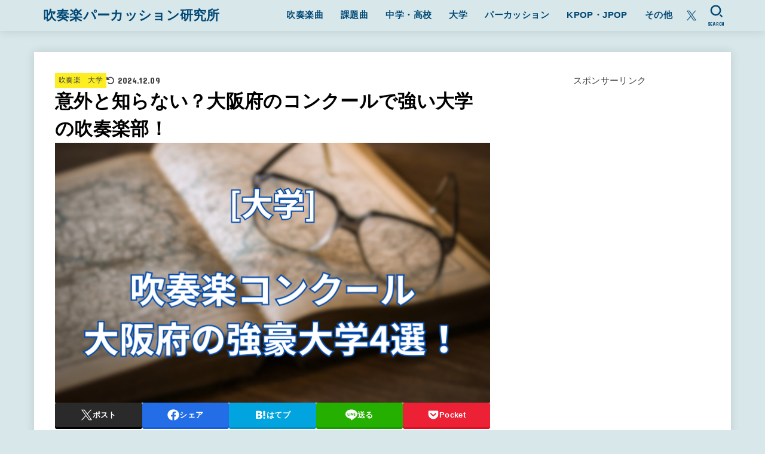

--- FILE ---
content_type: text/html; charset=UTF-8
request_url: https://wind-perc.com/concert-in-osaka/
body_size: 36500
content:
<!doctype html>
<html dir="ltr" lang="ja" prefix="og: https://ogp.me/ns#">
<head>
<meta charset="utf-8">
<meta http-equiv="X-UA-Compatible" content="IE=edge">
<meta name="HandheldFriendly" content="True">
<meta name="MobileOptimized" content="320">
<meta name="viewport" content="width=device-width, initial-scale=1.0, viewport-fit=cover">
<link rel="pingback" href="https://wind-perc.com/xmlrpc.php">
<title>意外と知らない？大阪府のコンクールで強い大学の吹奏楽部！ - 吹奏楽パーカッション研究所</title>

		<!-- All in One SEO 4.9.3 - aioseo.com -->
	<meta name="description" content="大阪府において、吹奏楽コンクールで良い成績を収めている大学の吹奏楽部をご存じですか？意外と大学については知らないということも多いですよね。この記事では、例年吹奏楽コンクールの大阪府大会を勝ち抜いている大学の吹奏楽部についてご紹介していきます。" />
	<meta name="robots" content="max-image-preview:large" />
	<meta name="author" content="percussion"/>
	<link rel="canonical" href="https://wind-perc.com/concert-in-osaka/" />
	<meta name="generator" content="All in One SEO (AIOSEO) 4.9.3" />
		<meta property="og:locale" content="ja_JP" />
		<meta property="og:site_name" content="吹奏楽パーカッション研究所 - 打楽器経験者が語る吹奏楽まとめ" />
		<meta property="og:type" content="article" />
		<meta property="og:title" content="意外と知らない？大阪府のコンクールで強い大学の吹奏楽部！ - 吹奏楽パーカッション研究所" />
		<meta property="og:description" content="大阪府において、吹奏楽コンクールで良い成績を収めている大学の吹奏楽部をご存じですか？意外と大学については知らないということも多いですよね。この記事では、例年吹奏楽コンクールの大阪府大会を勝ち抜いている大学の吹奏楽部についてご紹介していきます。" />
		<meta property="og:url" content="https://wind-perc.com/concert-in-osaka/" />
		<meta property="article:published_time" content="2021-05-13T09:07:42+00:00" />
		<meta property="article:modified_time" content="2024-12-09T12:40:31+00:00" />
		<meta name="twitter:card" content="summary" />
		<meta name="twitter:title" content="意外と知らない？大阪府のコンクールで強い大学の吹奏楽部！ - 吹奏楽パーカッション研究所" />
		<meta name="twitter:description" content="大阪府において、吹奏楽コンクールで良い成績を収めている大学の吹奏楽部をご存じですか？意外と大学については知らないということも多いですよね。この記事では、例年吹奏楽コンクールの大阪府大会を勝ち抜いている大学の吹奏楽部についてご紹介していきます。" />
		<script type="application/ld+json" class="aioseo-schema">
			{"@context":"https:\/\/schema.org","@graph":[{"@type":"BlogPosting","@id":"https:\/\/wind-perc.com\/concert-in-osaka\/#blogposting","name":"\u610f\u5916\u3068\u77e5\u3089\u306a\u3044\uff1f\u5927\u962a\u5e9c\u306e\u30b3\u30f3\u30af\u30fc\u30eb\u3067\u5f37\u3044\u5927\u5b66\u306e\u5439\u594f\u697d\u90e8\uff01 - \u5439\u594f\u697d\u30d1\u30fc\u30ab\u30c3\u30b7\u30e7\u30f3\u7814\u7a76\u6240","headline":"\u610f\u5916\u3068\u77e5\u3089\u306a\u3044\uff1f\u5927\u962a\u5e9c\u306e\u30b3\u30f3\u30af\u30fc\u30eb\u3067\u5f37\u3044\u5927\u5b66\u306e\u5439\u594f\u697d\u90e8\uff01","author":{"@id":"https:\/\/wind-perc.com\/author\/atleticodemadridf-torres9gmail-com\/#author"},"publisher":{"@id":"https:\/\/wind-perc.com\/#person"},"image":{"@type":"ImageObject","url":"https:\/\/i0.wp.com\/wind-perc.com\/wp-content\/uploads\/2021\/05\/%E8%A6%8B%E5%87%BA%E3%81%97%E3%82%92%E8%BF%BD%E5%8A%A0-20.png?fit=730%2C436&ssl=1","width":730,"height":436},"datePublished":"2021-05-13T18:07:42+09:00","dateModified":"2024-12-09T21:40:31+09:00","inLanguage":"ja","mainEntityOfPage":{"@id":"https:\/\/wind-perc.com\/concert-in-osaka\/#webpage"},"isPartOf":{"@id":"https:\/\/wind-perc.com\/concert-in-osaka\/#webpage"},"articleSection":"\u5439\u594f\u697d\u3000\u5927\u5b66"},{"@type":"BreadcrumbList","@id":"https:\/\/wind-perc.com\/concert-in-osaka\/#breadcrumblist","itemListElement":[{"@type":"ListItem","@id":"https:\/\/wind-perc.com#listItem","position":1,"name":"\u30db\u30fc\u30e0","item":"https:\/\/wind-perc.com","nextItem":{"@type":"ListItem","@id":"https:\/\/wind-perc.com\/category\/%e5%90%b9%e5%a5%8f%e6%a5%bd%e3%80%80%e5%a4%a7%e5%ad%a6\/#listItem","name":"\u5439\u594f\u697d\u3000\u5927\u5b66"}},{"@type":"ListItem","@id":"https:\/\/wind-perc.com\/category\/%e5%90%b9%e5%a5%8f%e6%a5%bd%e3%80%80%e5%a4%a7%e5%ad%a6\/#listItem","position":2,"name":"\u5439\u594f\u697d\u3000\u5927\u5b66","item":"https:\/\/wind-perc.com\/category\/%e5%90%b9%e5%a5%8f%e6%a5%bd%e3%80%80%e5%a4%a7%e5%ad%a6\/","nextItem":{"@type":"ListItem","@id":"https:\/\/wind-perc.com\/concert-in-osaka\/#listItem","name":"\u610f\u5916\u3068\u77e5\u3089\u306a\u3044\uff1f\u5927\u962a\u5e9c\u306e\u30b3\u30f3\u30af\u30fc\u30eb\u3067\u5f37\u3044\u5927\u5b66\u306e\u5439\u594f\u697d\u90e8\uff01"},"previousItem":{"@type":"ListItem","@id":"https:\/\/wind-perc.com#listItem","name":"\u30db\u30fc\u30e0"}},{"@type":"ListItem","@id":"https:\/\/wind-perc.com\/concert-in-osaka\/#listItem","position":3,"name":"\u610f\u5916\u3068\u77e5\u3089\u306a\u3044\uff1f\u5927\u962a\u5e9c\u306e\u30b3\u30f3\u30af\u30fc\u30eb\u3067\u5f37\u3044\u5927\u5b66\u306e\u5439\u594f\u697d\u90e8\uff01","previousItem":{"@type":"ListItem","@id":"https:\/\/wind-perc.com\/category\/%e5%90%b9%e5%a5%8f%e6%a5%bd%e3%80%80%e5%a4%a7%e5%ad%a6\/#listItem","name":"\u5439\u594f\u697d\u3000\u5927\u5b66"}}]},{"@type":"Person","@id":"https:\/\/wind-perc.com\/#person","name":"percussion","image":{"@type":"ImageObject","@id":"https:\/\/wind-perc.com\/concert-in-osaka\/#personImage","url":"https:\/\/secure.gravatar.com\/avatar\/54253f43022a735d7dfcab472e17b2a47ffe3098b230d5d087c7505e2542735e?s=96&d=mm&r=g","width":96,"height":96,"caption":"percussion"}},{"@type":"Person","@id":"https:\/\/wind-perc.com\/author\/atleticodemadridf-torres9gmail-com\/#author","url":"https:\/\/wind-perc.com\/author\/atleticodemadridf-torres9gmail-com\/","name":"percussion","image":{"@type":"ImageObject","@id":"https:\/\/wind-perc.com\/concert-in-osaka\/#authorImage","url":"https:\/\/secure.gravatar.com\/avatar\/54253f43022a735d7dfcab472e17b2a47ffe3098b230d5d087c7505e2542735e?s=96&d=mm&r=g","width":96,"height":96,"caption":"percussion"}},{"@type":"WebPage","@id":"https:\/\/wind-perc.com\/concert-in-osaka\/#webpage","url":"https:\/\/wind-perc.com\/concert-in-osaka\/","name":"\u610f\u5916\u3068\u77e5\u3089\u306a\u3044\uff1f\u5927\u962a\u5e9c\u306e\u30b3\u30f3\u30af\u30fc\u30eb\u3067\u5f37\u3044\u5927\u5b66\u306e\u5439\u594f\u697d\u90e8\uff01 - \u5439\u594f\u697d\u30d1\u30fc\u30ab\u30c3\u30b7\u30e7\u30f3\u7814\u7a76\u6240","description":"\u5927\u962a\u5e9c\u306b\u304a\u3044\u3066\u3001\u5439\u594f\u697d\u30b3\u30f3\u30af\u30fc\u30eb\u3067\u826f\u3044\u6210\u7e3e\u3092\u53ce\u3081\u3066\u3044\u308b\u5927\u5b66\u306e\u5439\u594f\u697d\u90e8\u3092\u3054\u5b58\u3058\u3067\u3059\u304b\uff1f\u610f\u5916\u3068\u5927\u5b66\u306b\u3064\u3044\u3066\u306f\u77e5\u3089\u306a\u3044\u3068\u3044\u3046\u3053\u3068\u3082\u591a\u3044\u3067\u3059\u3088\u306d\u3002\u3053\u306e\u8a18\u4e8b\u3067\u306f\u3001\u4f8b\u5e74\u5439\u594f\u697d\u30b3\u30f3\u30af\u30fc\u30eb\u306e\u5927\u962a\u5e9c\u5927\u4f1a\u3092\u52dd\u3061\u629c\u3044\u3066\u3044\u308b\u5927\u5b66\u306e\u5439\u594f\u697d\u90e8\u306b\u3064\u3044\u3066\u3054\u7d39\u4ecb\u3057\u3066\u3044\u304d\u307e\u3059\u3002","inLanguage":"ja","isPartOf":{"@id":"https:\/\/wind-perc.com\/#website"},"breadcrumb":{"@id":"https:\/\/wind-perc.com\/concert-in-osaka\/#breadcrumblist"},"author":{"@id":"https:\/\/wind-perc.com\/author\/atleticodemadridf-torres9gmail-com\/#author"},"creator":{"@id":"https:\/\/wind-perc.com\/author\/atleticodemadridf-torres9gmail-com\/#author"},"image":{"@type":"ImageObject","url":"https:\/\/i0.wp.com\/wind-perc.com\/wp-content\/uploads\/2021\/05\/%E8%A6%8B%E5%87%BA%E3%81%97%E3%82%92%E8%BF%BD%E5%8A%A0-20.png?fit=730%2C436&ssl=1","@id":"https:\/\/wind-perc.com\/concert-in-osaka\/#mainImage","width":730,"height":436},"primaryImageOfPage":{"@id":"https:\/\/wind-perc.com\/concert-in-osaka\/#mainImage"},"datePublished":"2021-05-13T18:07:42+09:00","dateModified":"2024-12-09T21:40:31+09:00"},{"@type":"WebSite","@id":"https:\/\/wind-perc.com\/#website","url":"https:\/\/wind-perc.com\/","name":"\u5439\u594f\u697d\u30d1\u30fc\u30ab\u30c3\u30b7\u30e7\u30f3\u7814\u7a76\u6240","description":"\u6253\u697d\u5668\u7d4c\u9a13\u8005\u304c\u8a9e\u308b\u5439\u594f\u697d\u307e\u3068\u3081","inLanguage":"ja","publisher":{"@id":"https:\/\/wind-perc.com\/#person"}}]}
		</script>
		<!-- All in One SEO -->

<link rel='dns-prefetch' href='//stats.wp.com' />
<link rel='dns-prefetch' href='//fonts.googleapis.com' />
<link rel='dns-prefetch' href='//cdnjs.cloudflare.com' />
<link rel='preconnect' href='//i0.wp.com' />
<link rel='preconnect' href='//c0.wp.com' />
<link rel="alternate" type="application/rss+xml" title="吹奏楽パーカッション研究所 &raquo; フィード" href="https://wind-perc.com/feed/" />
<link rel="alternate" type="application/rss+xml" title="吹奏楽パーカッション研究所 &raquo; コメントフィード" href="https://wind-perc.com/comments/feed/" />
<link rel="alternate" type="application/rss+xml" title="吹奏楽パーカッション研究所 &raquo; 意外と知らない？大阪府のコンクールで強い大学の吹奏楽部！ のコメントのフィード" href="https://wind-perc.com/concert-in-osaka/feed/" />
<link rel="alternate" title="oEmbed (JSON)" type="application/json+oembed" href="https://wind-perc.com/wp-json/oembed/1.0/embed?url=https%3A%2F%2Fwind-perc.com%2Fconcert-in-osaka%2F" />
<link rel="alternate" title="oEmbed (XML)" type="text/xml+oembed" href="https://wind-perc.com/wp-json/oembed/1.0/embed?url=https%3A%2F%2Fwind-perc.com%2Fconcert-in-osaka%2F&#038;format=xml" />
<!-- wind-perc.com is managing ads with Advanced Ads 2.0.16 – https://wpadvancedads.com/ --><script id="advads-ready">
			window.advanced_ads_ready=function(e,a){a=a||"complete";var d=function(e){return"interactive"===a?"loading"!==e:"complete"===e};d(document.readyState)?e():document.addEventListener("readystatechange",(function(a){d(a.target.readyState)&&e()}),{once:"interactive"===a})},window.advanced_ads_ready_queue=window.advanced_ads_ready_queue||[];		</script>
		<style id='wp-img-auto-sizes-contain-inline-css' type='text/css'>
img:is([sizes=auto i],[sizes^="auto," i]){contain-intrinsic-size:3000px 1500px}
/*# sourceURL=wp-img-auto-sizes-contain-inline-css */
</style>
<style id='wp-emoji-styles-inline-css' type='text/css'>

	img.wp-smiley, img.emoji {
		display: inline !important;
		border: none !important;
		box-shadow: none !important;
		height: 1em !important;
		width: 1em !important;
		margin: 0 0.07em !important;
		vertical-align: -0.1em !important;
		background: none !important;
		padding: 0 !important;
	}
/*# sourceURL=wp-emoji-styles-inline-css */
</style>
<style id='wp-block-library-inline-css' type='text/css'>
:root{--wp-block-synced-color:#7a00df;--wp-block-synced-color--rgb:122,0,223;--wp-bound-block-color:var(--wp-block-synced-color);--wp-editor-canvas-background:#ddd;--wp-admin-theme-color:#007cba;--wp-admin-theme-color--rgb:0,124,186;--wp-admin-theme-color-darker-10:#006ba1;--wp-admin-theme-color-darker-10--rgb:0,107,160.5;--wp-admin-theme-color-darker-20:#005a87;--wp-admin-theme-color-darker-20--rgb:0,90,135;--wp-admin-border-width-focus:2px}@media (min-resolution:192dpi){:root{--wp-admin-border-width-focus:1.5px}}.wp-element-button{cursor:pointer}:root .has-very-light-gray-background-color{background-color:#eee}:root .has-very-dark-gray-background-color{background-color:#313131}:root .has-very-light-gray-color{color:#eee}:root .has-very-dark-gray-color{color:#313131}:root .has-vivid-green-cyan-to-vivid-cyan-blue-gradient-background{background:linear-gradient(135deg,#00d084,#0693e3)}:root .has-purple-crush-gradient-background{background:linear-gradient(135deg,#34e2e4,#4721fb 50%,#ab1dfe)}:root .has-hazy-dawn-gradient-background{background:linear-gradient(135deg,#faaca8,#dad0ec)}:root .has-subdued-olive-gradient-background{background:linear-gradient(135deg,#fafae1,#67a671)}:root .has-atomic-cream-gradient-background{background:linear-gradient(135deg,#fdd79a,#004a59)}:root .has-nightshade-gradient-background{background:linear-gradient(135deg,#330968,#31cdcf)}:root .has-midnight-gradient-background{background:linear-gradient(135deg,#020381,#2874fc)}:root{--wp--preset--font-size--normal:16px;--wp--preset--font-size--huge:42px}.has-regular-font-size{font-size:1em}.has-larger-font-size{font-size:2.625em}.has-normal-font-size{font-size:var(--wp--preset--font-size--normal)}.has-huge-font-size{font-size:var(--wp--preset--font-size--huge)}.has-text-align-center{text-align:center}.has-text-align-left{text-align:left}.has-text-align-right{text-align:right}.has-fit-text{white-space:nowrap!important}#end-resizable-editor-section{display:none}.aligncenter{clear:both}.items-justified-left{justify-content:flex-start}.items-justified-center{justify-content:center}.items-justified-right{justify-content:flex-end}.items-justified-space-between{justify-content:space-between}.screen-reader-text{border:0;clip-path:inset(50%);height:1px;margin:-1px;overflow:hidden;padding:0;position:absolute;width:1px;word-wrap:normal!important}.screen-reader-text:focus{background-color:#ddd;clip-path:none;color:#444;display:block;font-size:1em;height:auto;left:5px;line-height:normal;padding:15px 23px 14px;text-decoration:none;top:5px;width:auto;z-index:100000}html :where(.has-border-color){border-style:solid}html :where([style*=border-top-color]){border-top-style:solid}html :where([style*=border-right-color]){border-right-style:solid}html :where([style*=border-bottom-color]){border-bottom-style:solid}html :where([style*=border-left-color]){border-left-style:solid}html :where([style*=border-width]){border-style:solid}html :where([style*=border-top-width]){border-top-style:solid}html :where([style*=border-right-width]){border-right-style:solid}html :where([style*=border-bottom-width]){border-bottom-style:solid}html :where([style*=border-left-width]){border-left-style:solid}html :where(img[class*=wp-image-]){height:auto;max-width:100%}:where(figure){margin:0 0 1em}html :where(.is-position-sticky){--wp-admin--admin-bar--position-offset:var(--wp-admin--admin-bar--height,0px)}@media screen and (max-width:600px){html :where(.is-position-sticky){--wp-admin--admin-bar--position-offset:0px}}

/*# sourceURL=wp-block-library-inline-css */
</style><style id='global-styles-inline-css' type='text/css'>
:root{--wp--preset--aspect-ratio--square: 1;--wp--preset--aspect-ratio--4-3: 4/3;--wp--preset--aspect-ratio--3-4: 3/4;--wp--preset--aspect-ratio--3-2: 3/2;--wp--preset--aspect-ratio--2-3: 2/3;--wp--preset--aspect-ratio--16-9: 16/9;--wp--preset--aspect-ratio--9-16: 9/16;--wp--preset--color--black: #000;--wp--preset--color--cyan-bluish-gray: #abb8c3;--wp--preset--color--white: #fff;--wp--preset--color--pale-pink: #f78da7;--wp--preset--color--vivid-red: #cf2e2e;--wp--preset--color--luminous-vivid-orange: #ff6900;--wp--preset--color--luminous-vivid-amber: #fcb900;--wp--preset--color--light-green-cyan: #7bdcb5;--wp--preset--color--vivid-green-cyan: #00d084;--wp--preset--color--pale-cyan-blue: #8ed1fc;--wp--preset--color--vivid-cyan-blue: #0693e3;--wp--preset--color--vivid-purple: #9b51e0;--wp--preset--color--stk-palette-one: var(--stk-palette-color1);--wp--preset--color--stk-palette-two: var(--stk-palette-color2);--wp--preset--color--stk-palette-three: var(--stk-palette-color3);--wp--preset--color--stk-palette-four: var(--stk-palette-color4);--wp--preset--color--stk-palette-five: var(--stk-palette-color5);--wp--preset--color--stk-palette-six: var(--stk-palette-color6);--wp--preset--color--stk-palette-seven: var(--stk-palette-color7);--wp--preset--color--stk-palette-eight: var(--stk-palette-color8);--wp--preset--color--stk-palette-nine: var(--stk-palette-color9);--wp--preset--color--stk-palette-ten: var(--stk-palette-color10);--wp--preset--color--mainttlbg: var(--main-ttl-bg);--wp--preset--color--mainttltext: var(--main-ttl-color);--wp--preset--color--stkeditorcolor-one: var(--stk-editor-color1);--wp--preset--color--stkeditorcolor-two: var(--stk-editor-color2);--wp--preset--color--stkeditorcolor-three: var(--stk-editor-color3);--wp--preset--gradient--vivid-cyan-blue-to-vivid-purple: linear-gradient(135deg,rgb(6,147,227) 0%,rgb(155,81,224) 100%);--wp--preset--gradient--light-green-cyan-to-vivid-green-cyan: linear-gradient(135deg,rgb(122,220,180) 0%,rgb(0,208,130) 100%);--wp--preset--gradient--luminous-vivid-amber-to-luminous-vivid-orange: linear-gradient(135deg,rgb(252,185,0) 0%,rgb(255,105,0) 100%);--wp--preset--gradient--luminous-vivid-orange-to-vivid-red: linear-gradient(135deg,rgb(255,105,0) 0%,rgb(207,46,46) 100%);--wp--preset--gradient--very-light-gray-to-cyan-bluish-gray: linear-gradient(135deg,rgb(238,238,238) 0%,rgb(169,184,195) 100%);--wp--preset--gradient--cool-to-warm-spectrum: linear-gradient(135deg,rgb(74,234,220) 0%,rgb(151,120,209) 20%,rgb(207,42,186) 40%,rgb(238,44,130) 60%,rgb(251,105,98) 80%,rgb(254,248,76) 100%);--wp--preset--gradient--blush-light-purple: linear-gradient(135deg,rgb(255,206,236) 0%,rgb(152,150,240) 100%);--wp--preset--gradient--blush-bordeaux: linear-gradient(135deg,rgb(254,205,165) 0%,rgb(254,45,45) 50%,rgb(107,0,62) 100%);--wp--preset--gradient--luminous-dusk: linear-gradient(135deg,rgb(255,203,112) 0%,rgb(199,81,192) 50%,rgb(65,88,208) 100%);--wp--preset--gradient--pale-ocean: linear-gradient(135deg,rgb(255,245,203) 0%,rgb(182,227,212) 50%,rgb(51,167,181) 100%);--wp--preset--gradient--electric-grass: linear-gradient(135deg,rgb(202,248,128) 0%,rgb(113,206,126) 100%);--wp--preset--gradient--midnight: linear-gradient(135deg,rgb(2,3,129) 0%,rgb(40,116,252) 100%);--wp--preset--font-size--small: 13px;--wp--preset--font-size--medium: 20px;--wp--preset--font-size--large: 36px;--wp--preset--font-size--x-large: 42px;--wp--preset--spacing--20: 0.44rem;--wp--preset--spacing--30: 0.67rem;--wp--preset--spacing--40: 1rem;--wp--preset--spacing--50: 1.5rem;--wp--preset--spacing--60: 2.25rem;--wp--preset--spacing--70: 3.38rem;--wp--preset--spacing--80: 5.06rem;--wp--preset--shadow--natural: 6px 6px 9px rgba(0, 0, 0, 0.2);--wp--preset--shadow--deep: 12px 12px 50px rgba(0, 0, 0, 0.4);--wp--preset--shadow--sharp: 6px 6px 0px rgba(0, 0, 0, 0.2);--wp--preset--shadow--outlined: 6px 6px 0px -3px rgb(255, 255, 255), 6px 6px rgb(0, 0, 0);--wp--preset--shadow--crisp: 6px 6px 0px rgb(0, 0, 0);}:where(.is-layout-flex){gap: 0.5em;}:where(.is-layout-grid){gap: 0.5em;}body .is-layout-flex{display: flex;}.is-layout-flex{flex-wrap: wrap;align-items: center;}.is-layout-flex > :is(*, div){margin: 0;}body .is-layout-grid{display: grid;}.is-layout-grid > :is(*, div){margin: 0;}:where(.wp-block-columns.is-layout-flex){gap: 2em;}:where(.wp-block-columns.is-layout-grid){gap: 2em;}:where(.wp-block-post-template.is-layout-flex){gap: 1.25em;}:where(.wp-block-post-template.is-layout-grid){gap: 1.25em;}.has-black-color{color: var(--wp--preset--color--black) !important;}.has-cyan-bluish-gray-color{color: var(--wp--preset--color--cyan-bluish-gray) !important;}.has-white-color{color: var(--wp--preset--color--white) !important;}.has-pale-pink-color{color: var(--wp--preset--color--pale-pink) !important;}.has-vivid-red-color{color: var(--wp--preset--color--vivid-red) !important;}.has-luminous-vivid-orange-color{color: var(--wp--preset--color--luminous-vivid-orange) !important;}.has-luminous-vivid-amber-color{color: var(--wp--preset--color--luminous-vivid-amber) !important;}.has-light-green-cyan-color{color: var(--wp--preset--color--light-green-cyan) !important;}.has-vivid-green-cyan-color{color: var(--wp--preset--color--vivid-green-cyan) !important;}.has-pale-cyan-blue-color{color: var(--wp--preset--color--pale-cyan-blue) !important;}.has-vivid-cyan-blue-color{color: var(--wp--preset--color--vivid-cyan-blue) !important;}.has-vivid-purple-color{color: var(--wp--preset--color--vivid-purple) !important;}.has-black-background-color{background-color: var(--wp--preset--color--black) !important;}.has-cyan-bluish-gray-background-color{background-color: var(--wp--preset--color--cyan-bluish-gray) !important;}.has-white-background-color{background-color: var(--wp--preset--color--white) !important;}.has-pale-pink-background-color{background-color: var(--wp--preset--color--pale-pink) !important;}.has-vivid-red-background-color{background-color: var(--wp--preset--color--vivid-red) !important;}.has-luminous-vivid-orange-background-color{background-color: var(--wp--preset--color--luminous-vivid-orange) !important;}.has-luminous-vivid-amber-background-color{background-color: var(--wp--preset--color--luminous-vivid-amber) !important;}.has-light-green-cyan-background-color{background-color: var(--wp--preset--color--light-green-cyan) !important;}.has-vivid-green-cyan-background-color{background-color: var(--wp--preset--color--vivid-green-cyan) !important;}.has-pale-cyan-blue-background-color{background-color: var(--wp--preset--color--pale-cyan-blue) !important;}.has-vivid-cyan-blue-background-color{background-color: var(--wp--preset--color--vivid-cyan-blue) !important;}.has-vivid-purple-background-color{background-color: var(--wp--preset--color--vivid-purple) !important;}.has-black-border-color{border-color: var(--wp--preset--color--black) !important;}.has-cyan-bluish-gray-border-color{border-color: var(--wp--preset--color--cyan-bluish-gray) !important;}.has-white-border-color{border-color: var(--wp--preset--color--white) !important;}.has-pale-pink-border-color{border-color: var(--wp--preset--color--pale-pink) !important;}.has-vivid-red-border-color{border-color: var(--wp--preset--color--vivid-red) !important;}.has-luminous-vivid-orange-border-color{border-color: var(--wp--preset--color--luminous-vivid-orange) !important;}.has-luminous-vivid-amber-border-color{border-color: var(--wp--preset--color--luminous-vivid-amber) !important;}.has-light-green-cyan-border-color{border-color: var(--wp--preset--color--light-green-cyan) !important;}.has-vivid-green-cyan-border-color{border-color: var(--wp--preset--color--vivid-green-cyan) !important;}.has-pale-cyan-blue-border-color{border-color: var(--wp--preset--color--pale-cyan-blue) !important;}.has-vivid-cyan-blue-border-color{border-color: var(--wp--preset--color--vivid-cyan-blue) !important;}.has-vivid-purple-border-color{border-color: var(--wp--preset--color--vivid-purple) !important;}.has-vivid-cyan-blue-to-vivid-purple-gradient-background{background: var(--wp--preset--gradient--vivid-cyan-blue-to-vivid-purple) !important;}.has-light-green-cyan-to-vivid-green-cyan-gradient-background{background: var(--wp--preset--gradient--light-green-cyan-to-vivid-green-cyan) !important;}.has-luminous-vivid-amber-to-luminous-vivid-orange-gradient-background{background: var(--wp--preset--gradient--luminous-vivid-amber-to-luminous-vivid-orange) !important;}.has-luminous-vivid-orange-to-vivid-red-gradient-background{background: var(--wp--preset--gradient--luminous-vivid-orange-to-vivid-red) !important;}.has-very-light-gray-to-cyan-bluish-gray-gradient-background{background: var(--wp--preset--gradient--very-light-gray-to-cyan-bluish-gray) !important;}.has-cool-to-warm-spectrum-gradient-background{background: var(--wp--preset--gradient--cool-to-warm-spectrum) !important;}.has-blush-light-purple-gradient-background{background: var(--wp--preset--gradient--blush-light-purple) !important;}.has-blush-bordeaux-gradient-background{background: var(--wp--preset--gradient--blush-bordeaux) !important;}.has-luminous-dusk-gradient-background{background: var(--wp--preset--gradient--luminous-dusk) !important;}.has-pale-ocean-gradient-background{background: var(--wp--preset--gradient--pale-ocean) !important;}.has-electric-grass-gradient-background{background: var(--wp--preset--gradient--electric-grass) !important;}.has-midnight-gradient-background{background: var(--wp--preset--gradient--midnight) !important;}.has-small-font-size{font-size: var(--wp--preset--font-size--small) !important;}.has-medium-font-size{font-size: var(--wp--preset--font-size--medium) !important;}.has-large-font-size{font-size: var(--wp--preset--font-size--large) !important;}.has-x-large-font-size{font-size: var(--wp--preset--font-size--x-large) !important;}
/*# sourceURL=global-styles-inline-css */
</style>

<style id='classic-theme-styles-inline-css' type='text/css'>
/*! This file is auto-generated */
.wp-block-button__link{color:#fff;background-color:#32373c;border-radius:9999px;box-shadow:none;text-decoration:none;padding:calc(.667em + 2px) calc(1.333em + 2px);font-size:1.125em}.wp-block-file__button{background:#32373c;color:#fff;text-decoration:none}
/*# sourceURL=/wp-includes/css/classic-themes.min.css */
</style>
<link rel='stylesheet' id='contact-form-7-css' href='https://wind-perc.com/wp-content/plugins/contact-form-7/includes/css/styles.css?ver=6.1.4' type='text/css' media='all' />
<link rel='stylesheet' id='ppress-frontend-css' href='https://wind-perc.com/wp-content/plugins/wp-user-avatar/assets/css/frontend.min.css?ver=4.16.8' type='text/css' media='all' />
<link rel='stylesheet' id='ppress-flatpickr-css' href='https://wind-perc.com/wp-content/plugins/wp-user-avatar/assets/flatpickr/flatpickr.min.css?ver=4.16.8' type='text/css' media='all' />
<link rel='stylesheet' id='ppress-select2-css' href='https://wind-perc.com/wp-content/plugins/wp-user-avatar/assets/select2/select2.min.css' type='text/css' media='all' />
<link rel='stylesheet' id='ez-toc-css' href='https://wind-perc.com/wp-content/plugins/easy-table-of-contents/assets/css/screen.min.css?ver=2.0.80' type='text/css' media='all' />
<style id='ez-toc-inline-css' type='text/css'>
div#ez-toc-container .ez-toc-title {font-size: 120%;}div#ez-toc-container .ez-toc-title {font-weight: 500;}div#ez-toc-container ul li , div#ez-toc-container ul li a {font-size: 95%;}div#ez-toc-container ul li , div#ez-toc-container ul li a {font-weight: 500;}div#ez-toc-container nav ul ul li {font-size: 90%;}.ez-toc-box-title {font-weight: bold; margin-bottom: 10px; text-align: center; text-transform: uppercase; letter-spacing: 1px; color: #666; padding-bottom: 5px;position:absolute;top:-4%;left:5%;background-color: inherit;transition: top 0.3s ease;}.ez-toc-box-title.toc-closed {top:-25%;}
.ez-toc-container-direction {direction: ltr;}.ez-toc-counter ul{counter-reset: item ;}.ez-toc-counter nav ul li a::before {content: counters(item, '.', decimal) '. ';display: inline-block;counter-increment: item;flex-grow: 0;flex-shrink: 0;margin-right: .2em; float: left; }.ez-toc-widget-direction {direction: ltr;}.ez-toc-widget-container ul{counter-reset: item ;}.ez-toc-widget-container nav ul li a::before {content: counters(item, '.', decimal) '. ';display: inline-block;counter-increment: item;flex-grow: 0;flex-shrink: 0;margin-right: .2em; float: left; }
/*# sourceURL=ez-toc-inline-css */
</style>
<link rel='stylesheet' id='yyi_rinker_stylesheet-css' href='https://wind-perc.com/wp-content/plugins/yyi-rinker/css/style.css?v=1.11.1' type='text/css' media='all' />
<link rel='stylesheet' id='stk_style-css' href='https://wind-perc.com/wp-content/themes/jstork19/style.css?ver=5.16.5' type='text/css' media='all' />
<style id='stk_style-inline-css' type='text/css'>
:root{--stk-base-font-family:"游ゴシック","Yu Gothic","游ゴシック体","YuGothic","Hiragino Kaku Gothic ProN",Meiryo,sans-serif;--stk-base-font-size-pc:103%;--stk-base-font-size-sp:103%;--stk-font-weight:400;--stk-font-feature-settings:normal;--stk-font-awesome-free:"Font Awesome 6 Free";--stk-font-awesome-brand:"Font Awesome 6 Brands";--wp--preset--font-size--medium:clamp(1.2em,2.5vw,20px);--wp--preset--font-size--large:clamp(1.5em,4.5vw,36px);--wp--preset--font-size--x-large:clamp(1.9em,5.25vw,42px);--wp--style--gallery-gap-default:.5em;--stk-flex-style:flex-start;--stk-wrap-width:1166px;--stk-wide-width:980px;--stk-main-width:728px;--stk-side-margin:32px;--stk-post-thumb-ratio:16/10;--stk-post-title-font_size:clamp(1.4em,4vw,1.9em);--stk-h1-font_size:clamp(1.4em,4vw,1.9em);--stk-h2-font_size:clamp(1.2em,2.6vw,1.3em);--stk-h2-normal-font_size:125%;--stk-h3-font_size:clamp(1.1em,2.3vw,1.15em);--stk-h4-font_size:105%;--stk-h5-font_size:100%;--stk-line_height:1.8;--stk-heading-line_height:1.5;--stk-heading-margin_top:2em;--stk-heading-margin_bottom:1em;--stk-margin:1.6em;--stk-h2-margin-rl:-2vw;--stk-el-margin-rl:-4vw;--stk-list-icon-size:1.8em;--stk-list-item-margin:.7em;--stk-list-margin:1em;--stk-h2-border_radius:3px;--stk-h2-border_width:4px;--stk-h3-border_width:4px;--stk-h4-border_width:4px;--stk-wttl-border_radius:0;--stk-wttl-border_width:2px;--stk-supplement-border_radius:4px;--stk-supplement-border_width:2px;--stk-supplement-sat:82%;--stk-supplement-lig:86%;--stk-box-border_radius:4px;--stk-box-border_width:2px;--stk-btn-border_radius:3px;--stk-btn-border_width:2px;--stk-post-radius:0;--stk-postlist-radius:0;--stk-cardlist-radius:0;--stk-shadow-s:1px 2px 10px rgba(0,0,0,.2);--stk-shadow-l:5px 10px 20px rgba(0,0,0,.2);--main-text-color:#000;--main-link-color:#014875;--main-link-color-hover:#E69B9B;--main-ttl-bg:#1bb4d3;--main-ttl-bg-rgba:rgba(27,180,211,.1);--main-ttl-color:#fff;--header-bg:#d7e7ea;--header-bg-overlay:#01588e;--header-logo-color:#014875;--header-text-color:#014875;--inner-content-bg:#fff;--label-bg:#fcee21;--label-text-color:#3e3e3e;--slider-text-color:#014875;--side-text-color:#3e3e3e;--footer-bg:#d7e7ea;--footer-text-color:#014875;--footer-link-color:#014875;--new-mark-bg:#ff6347;--oc-box-blue:#19b4ce;--oc-box-blue-inner:#d4f3ff;--oc-box-red:#ee5656;--oc-box-red-inner:#feeeed;--oc-box-yellow:#f7cf2e;--oc-box-yellow-inner:#fffae2;--oc-box-green:#39cd75;--oc-box-green-inner:#e8fbf0;--oc-box-pink:#f7b2b2;--oc-box-pink-inner:#fee;--oc-box-gray:#9c9c9c;--oc-box-gray-inner:#f5f5f5;--oc-box-black:#313131;--oc-box-black-inner:#404040;--oc-btn-rich_yellow:#f7cf2e;--oc-btn-rich_yellow-sdw:rgba(222,182,21,1);--oc-btn-rich_pink:#ee5656;--oc-btn-rich_pink-sdw:rgba(213,61,61,1);--oc-btn-rich_orange:#ef9b2f;--oc-btn-rich_orange-sdw:rgba(214,130,22,1);--oc-btn-rich_green:#39cd75;--oc-btn-rich_green-sdw:rgba(32,180,92,1);--oc-btn-rich_blue:#19b4ce;--oc-btn-rich_blue-sdw:rgba(0,155,181,1);--oc-base-border-color:rgba(125,125,125,.3);--oc-has-background-basic-padding:1.1em;--stk-maker-yellow:#ff6;--stk-maker-pink:#ffd5d5;--stk-maker-blue:#b5dfff;--stk-maker-green:#cff7c7;--stk-caption-font-size:11px;--stk-palette-color1:#abb8c3;--stk-palette-color2:#f78da7;--stk-palette-color3:#cf2e2e;--stk-palette-color4:#ff6900;--stk-palette-color5:#fcb900;--stk-palette-color6:#7bdcb5;--stk-palette-color7:#00d084;--stk-palette-color8:#8ed1fc;--stk-palette-color9:#0693e3;--stk-palette-color10:#9b51e0;--stk-editor-color1:#1bb4d3;--stk-editor-color2:#f55e5e;--stk-editor-color3:#ee2;--stk-editor-color1-rgba:rgba(27,180,211,.1);--stk-editor-color2-rgba:rgba(245,94,94,.1);--stk-editor-color3-rgba:rgba(238,238,34,.1)}
#ez-toc-container li:before{content:none}#ez-toc-container{font-size:95%;width:100%!important;padding:1.2em;border:5px solid rgba(100,100,100,.2);border-radius:0;background:inherit;margin-bottom:var(--stk-margin,2em);box-shadow:none}#ez-toc-container ul li{margin:var(--stk-list-item-margin,.7em) 0;font-size:100%!important;font-weight:bold!important;line-height:var(--stk-line_height,1.8)}#ez-toc-container li:last-child{margin-bottom:0}#ez-toc-container li li{font-weight:normal!important;margin:.5em 0}#ez-toc-container ul.ez-toc-list li a::before{display:inline-block;content:counters(item,".",decimal);font-weight:bold;font-size:75%;background-color:var(--main-ttl-bg);color:var(--main-ttl-color);min-width:2.1em;height:2.1em;line-height:2.1;text-align:center;border-radius:1em;margin-right:.3em;padding:0 7px;transform:scale(.9)}#ez-toc-container a{color:inherit!important;text-decoration:none}#ez-toc-container a:hover{text-decoration:underline}#ez-toc-container .ez-toc-title{font-size:100%!important;font-weight:bold!important}#ez-toc-container .ez-toc-title::before{display:inline-block;font-family:var(--stk-font-awesome-free,"Font Awesome 5 Free");font-weight:900;content:"\f03a";margin-right:.8em;margin-left:.4em;transform:scale(1.4);color:var(--main-ttl-bg)}#ez-toc-container .ez-toc-list{max-width:580px;margin-left:auto;margin-right:auto}@media only screen and (max-width:480px){#ez-toc-container{font-size:90%}}
.fb-likebtn .like_text::after{content:"この記事が気に入ったらフォローしよう！"}#related-box .h_ttl::after{content:"こちらの記事も人気です"}.stk_authorbox>.h_ttl:not(.subtext__none)::after{content:"この記事を書いた人"}#author-newpost .h_ttl::after{content:"このライターの最新記事"}
/*# sourceURL=stk_style-inline-css */
</style>
<link rel='stylesheet' id='stk_child-style-css' href='https://wind-perc.com/wp-content/themes/jstork19_custom/style.css' type='text/css' media='all' />
<link rel='stylesheet' id='gf_font-css' href='https://fonts.googleapis.com/css?family=Concert+One&#038;display=swap' type='text/css' media='all' />
<style id='gf_font-inline-css' type='text/css'>
.gf {font-family: "Concert One", "游ゴシック", "Yu Gothic", "游ゴシック体", "YuGothic", "Hiragino Kaku Gothic ProN", Meiryo, sans-serif;}
/*# sourceURL=gf_font-inline-css */
</style>
<link rel='stylesheet' id='fontawesome-css' href='https://cdnjs.cloudflare.com/ajax/libs/font-awesome/6.7.2/css/all.min.css' type='text/css' media='all' />
<style id='quads-styles-inline-css' type='text/css'>

    .quads-location ins.adsbygoogle {
        background: transparent !important;
    }.quads-location .quads_rotator_img{ opacity:1 !important;}
    .quads.quads_ad_container { display: grid; grid-template-columns: auto; grid-gap: 10px; padding: 10px; }
    .grid_image{animation: fadeIn 0.5s;-webkit-animation: fadeIn 0.5s;-moz-animation: fadeIn 0.5s;
        -o-animation: fadeIn 0.5s;-ms-animation: fadeIn 0.5s;}
    .quads-ad-label { font-size: 12px; text-align: center; color: #333;}
    .quads_click_impression { display: none;} .quads-location, .quads-ads-space{max-width:100%;} @media only screen and (max-width: 480px) { .quads-ads-space, .penci-builder-element .quads-ads-space{max-width:340px;}}
/*# sourceURL=quads-styles-inline-css */
</style>
<script type="text/javascript" src="https://c0.wp.com/c/6.9/wp-includes/js/jquery/jquery.min.js" id="jquery-core-js"></script>
<script type="text/javascript" src="https://c0.wp.com/c/6.9/wp-includes/js/jquery/jquery-migrate.min.js" id="jquery-migrate-js"></script>
<script type="text/javascript" id="jquery-js-after">
/* <![CDATA[ */
jQuery(function($){$(".widget_categories li, .widget_nav_menu li").has("ul").toggleClass("accordionMenu");$(".widget ul.children , .widget ul.sub-menu").after("<span class='accordionBtn'></span>");$(".widget ul.children , .widget ul.sub-menu").hide();$("ul .accordionBtn").on("click",function(){$(this).prev("ul").slideToggle();$(this).toggleClass("active")})});
//# sourceURL=jquery-js-after
/* ]]> */
</script>
<script type="text/javascript" src="https://wind-perc.com/wp-content/plugins/wp-user-avatar/assets/flatpickr/flatpickr.min.js?ver=4.16.8" id="ppress-flatpickr-js"></script>
<script type="text/javascript" src="https://wind-perc.com/wp-content/plugins/wp-user-avatar/assets/select2/select2.min.js?ver=4.16.8" id="ppress-select2-js"></script>
<script type="text/javascript" id="quads-scripts-js-extra">
/* <![CDATA[ */
var quads = {"version":"2.0.98.1","allowed_click":"3","quads_click_limit":"3","quads_ban_duration":"7"};
//# sourceURL=quads-scripts-js-extra
/* ]]> */
</script>
<script type="text/javascript" src="https://wind-perc.com/wp-content/plugins/quick-adsense-reloaded/assets/js/fraud_protection.min.js?ver=2.0.98.1" id="quads-scripts-js"></script>
<script type="text/javascript" src="https://wind-perc.com/wp-content/plugins/yyi-rinker/js/event-tracking.js?v=1.11.1" id="yyi_rinker_event_tracking_script-js"></script>
<link rel="https://api.w.org/" href="https://wind-perc.com/wp-json/" /><link rel="alternate" title="JSON" type="application/json" href="https://wind-perc.com/wp-json/wp/v2/posts/581" /><link rel="EditURI" type="application/rsd+xml" title="RSD" href="https://wind-perc.com/xmlrpc.php?rsd" />

<link rel='shortlink' href='https://wind-perc.com/?p=581' />
<script async src="https://pagead2.googlesyndication.com/pagead/js/adsbygoogle.js?client=ca-pub-3669821694859189"
     crossorigin="anonymous"></script>	<style>img#wpstats{display:none}</style>
		<script>document.cookie = 'quads_browser_width='+screen.width;</script><script type="text/javascript" language="javascript">
    var vc_pid = "890504282";
</script><script type="text/javascript" src="//aml.valuecommerce.com/vcdal.js" async></script><style>
.yyi-rinker-images {
    display: flex;
    justify-content: center;
    align-items: center;
    position: relative;

}
div.yyi-rinker-image img.yyi-rinker-main-img.hidden {
    display: none;
}

.yyi-rinker-images-arrow {
    cursor: pointer;
    position: absolute;
    top: 50%;
    display: block;
    margin-top: -11px;
    opacity: 0.6;
    width: 22px;
}

.yyi-rinker-images-arrow-left{
    left: -10px;
}
.yyi-rinker-images-arrow-right{
    right: -10px;
}

.yyi-rinker-images-arrow-left.hidden {
    display: none;
}

.yyi-rinker-images-arrow-right.hidden {
    display: none;
}
div.yyi-rinker-contents.yyi-rinker-design-tate  div.yyi-rinker-box{
    flex-direction: column;
}

div.yyi-rinker-contents.yyi-rinker-design-slim div.yyi-rinker-box .yyi-rinker-links {
    flex-direction: column;
}

div.yyi-rinker-contents.yyi-rinker-design-slim div.yyi-rinker-info {
    width: 100%;
}

div.yyi-rinker-contents.yyi-rinker-design-slim .yyi-rinker-title {
    text-align: center;
}

div.yyi-rinker-contents.yyi-rinker-design-slim .yyi-rinker-links {
    text-align: center;
}
div.yyi-rinker-contents.yyi-rinker-design-slim .yyi-rinker-image {
    margin: auto;
}

div.yyi-rinker-contents.yyi-rinker-design-slim div.yyi-rinker-info ul.yyi-rinker-links li {
	align-self: stretch;
}
div.yyi-rinker-contents.yyi-rinker-design-slim div.yyi-rinker-box div.yyi-rinker-info {
	padding: 0;
}
div.yyi-rinker-contents.yyi-rinker-design-slim div.yyi-rinker-box {
	flex-direction: column;
	padding: 14px 5px 0;
}

.yyi-rinker-design-slim div.yyi-rinker-box div.yyi-rinker-info {
	text-align: center;
}

.yyi-rinker-design-slim div.price-box span.price {
	display: block;
}

div.yyi-rinker-contents.yyi-rinker-design-slim div.yyi-rinker-info div.yyi-rinker-title a{
	font-size:16px;
}

div.yyi-rinker-contents.yyi-rinker-design-slim ul.yyi-rinker-links li.amazonkindlelink:before,  div.yyi-rinker-contents.yyi-rinker-design-slim ul.yyi-rinker-links li.amazonlink:before,  div.yyi-rinker-contents.yyi-rinker-design-slim ul.yyi-rinker-links li.rakutenlink:before, div.yyi-rinker-contents.yyi-rinker-design-slim ul.yyi-rinker-links li.yahoolink:before, div.yyi-rinker-contents.yyi-rinker-design-slim ul.yyi-rinker-links li.mercarilink:before {
	font-size:12px;
}

div.yyi-rinker-contents.yyi-rinker-design-slim ul.yyi-rinker-links li a {
	font-size: 13px;
}
.entry-content ul.yyi-rinker-links li {
	padding: 0;
}

div.yyi-rinker-contents .yyi-rinker-attention.attention_desing_right_ribbon {
    width: 89px;
    height: 91px;
    position: absolute;
    top: -1px;
    right: -1px;
    left: auto;
    overflow: hidden;
}

div.yyi-rinker-contents .yyi-rinker-attention.attention_desing_right_ribbon span {
    display: inline-block;
    width: 146px;
    position: absolute;
    padding: 4px 0;
    left: -13px;
    top: 12px;
    text-align: center;
    font-size: 12px;
    line-height: 24px;
    -webkit-transform: rotate(45deg);
    transform: rotate(45deg);
    box-shadow: 0 1px 3px rgba(0, 0, 0, 0.2);
}

div.yyi-rinker-contents .yyi-rinker-attention.attention_desing_right_ribbon {
    background: none;
}
.yyi-rinker-attention.attention_desing_right_ribbon .yyi-rinker-attention-after,
.yyi-rinker-attention.attention_desing_right_ribbon .yyi-rinker-attention-before{
display:none;
}
div.yyi-rinker-use-right_ribbon div.yyi-rinker-title {
    margin-right: 2rem;
}

				</style><meta name="thumbnail" content="https://wind-perc.com/wp-content/uploads/2021/05/見出しを追加-20.png" />
<noscript><style>.lazyload[data-src]{display:none !important;}</style></noscript><style>.lazyload{background-image:none !important;}.lazyload:before{background-image:none !important;}</style><style type="text/css" id="custom-background-css">
body.custom-background { background-color: #d7e7ea; }
</style>
	<link rel="icon" href="https://i0.wp.com/wind-perc.com/wp-content/uploads/2024/04/cropped-Twitter_%E3%83%98%E3%83%83%E3%83%80%E3%83%BC-scaled-1.jpg?fit=32%2C32&#038;ssl=1" sizes="32x32" />
<link rel="icon" href="https://i0.wp.com/wind-perc.com/wp-content/uploads/2024/04/cropped-Twitter_%E3%83%98%E3%83%83%E3%83%80%E3%83%BC-scaled-1.jpg?fit=192%2C192&#038;ssl=1" sizes="192x192" />
<link rel="apple-touch-icon" href="https://i0.wp.com/wind-perc.com/wp-content/uploads/2024/04/cropped-Twitter_%E3%83%98%E3%83%83%E3%83%80%E3%83%BC-scaled-1.jpg?fit=180%2C180&#038;ssl=1" />
<meta name="msapplication-TileImage" content="https://i0.wp.com/wind-perc.com/wp-content/uploads/2024/04/cropped-Twitter_%E3%83%98%E3%83%83%E3%83%80%E3%83%BC-scaled-1.jpg?fit=270%2C270&#038;ssl=1" />
		<style type="text/css" id="wp-custom-css">
			/* Jetpackの人気の投稿のサムネイルサイズ */
.widget_top-posts .widgets-list-layout img.widgets-list-layout-blavatar {
    max-width: 75px;
    width: 100%;
}		</style>
		<script async src="https://www.googletagmanager.com/gtag/js?id=UA-192156753-1"></script>
<script>
    window.dataLayer = window.dataLayer || [];
    function gtag(){dataLayer.push(arguments);}
    gtag('js', new Date());

    gtag('config', 'UA-192156753-1');
</script><link rel='stylesheet' id='yarppRelatedCss-css' href='https://wind-perc.com/wp-content/plugins/yet-another-related-posts-plugin/style/related.css?ver=5.30.11' type='text/css' media='all' />
<link rel='stylesheet' id='jetpack-top-posts-widget-css' href='https://c0.wp.com/p/jetpack/15.4/modules/widgets/top-posts/style.css' type='text/css' media='all' />
</head>
<body class="wp-singular post-template-default single single-post postid-581 single-format-standard custom-background wp-embed-responsive wp-theme-jstork19 wp-child-theme-jstork19_custom w_bycolor h_layout_pc_left_full h_layout_sp_center aa-prefix-advads-">
<svg aria-hidden="true" xmlns="http://www.w3.org/2000/svg" width="0" height="0" focusable="false" role="none" style="visibility: hidden; position: absolute; left: -9999px; overflow: hidden;"><defs><symbol id="svgicon_search_btn" viewBox="0 0 50 50"><path d="M44.35,48.52l-4.95-4.95c-1.17-1.17-1.17-3.07,0-4.24l0,0c1.17-1.17,3.07-1.17,4.24,0l4.95,4.95c1.17,1.17,1.17,3.07,0,4.24 l0,0C47.42,49.7,45.53,49.7,44.35,48.52z"/><path d="M22.81,7c8.35,0,15.14,6.79,15.14,15.14s-6.79,15.14-15.14,15.14S7.67,30.49,7.67,22.14S14.46,7,22.81,7 M22.81,1 C11.13,1,1.67,10.47,1.67,22.14s9.47,21.14,21.14,21.14s21.14-9.47,21.14-21.14S34.49,1,22.81,1L22.81,1z"/></symbol><symbol id="svgicon_nav_btn" viewBox="0 0 50 50"><path d="M45.1,46.5H4.9c-1.6,0-2.9-1.3-2.9-2.9v-0.2c0-1.6,1.3-2.9,2.9-2.9h40.2c1.6,0,2.9,1.3,2.9,2.9v0.2 C48,45.2,46.7,46.5,45.1,46.5z"/><path d="M45.1,28.5H4.9c-1.6,0-2.9-1.3-2.9-2.9v-0.2c0-1.6,1.3-2.9,2.9-2.9h40.2c1.6,0,2.9,1.3,2.9,2.9v0.2 C48,27.2,46.7,28.5,45.1,28.5z"/><path d="M45.1,10.5H4.9C3.3,10.5,2,9.2,2,7.6V7.4c0-1.6,1.3-2.9,2.9-2.9h40.2c1.6,0,2.9,1.3,2.9,2.9v0.2 C48,9.2,46.7,10.5,45.1,10.5z"/></symbol><symbol id="stk-envelope-svg" viewBox="0 0 300 300"><path d="M300.03,81.5c0-30.25-24.75-55-55-55h-190c-30.25,0-55,24.75-55,55v140c0,30.25,24.75,55,55,55h190c30.25,0,55-24.75,55-55 V81.5z M37.4,63.87c4.75-4.75,11.01-7.37,17.63-7.37h190c6.62,0,12.88,2.62,17.63,7.37c4.75,4.75,7.37,11.01,7.37,17.63v5.56 c-0.32,0.2-0.64,0.41-0.95,0.64L160.2,169.61c-0.75,0.44-5.12,2.89-10.17,2.89c-4.99,0-9.28-2.37-10.23-2.94L30.99,87.7 c-0.31-0.23-0.63-0.44-0.95-0.64V81.5C30.03,74.88,32.65,68.62,37.4,63.87z M262.66,239.13c-4.75,4.75-11.01,7.37-17.63,7.37h-190 c-6.62,0-12.88-2.62-17.63-7.37c-4.75-4.75-7.37-11.01-7.37-17.63v-99.48l93.38,70.24c0.16,0.12,0.32,0.24,0.49,0.35 c1.17,0.81,11.88,7.88,26.13,7.88c14.25,0,24.96-7.07,26.14-7.88c0.17-0.11,0.33-0.23,0.49-0.35l93.38-70.24v99.48 C270.03,228.12,267.42,234.38,262.66,239.13z"/></symbol><symbol id="stk-close-svg" viewBox="0 0 384 512"><path fill="currentColor" d="M342.6 150.6c12.5-12.5 12.5-32.8 0-45.3s-32.8-12.5-45.3 0L192 210.7 86.6 105.4c-12.5-12.5-32.8-12.5-45.3 0s-12.5 32.8 0 45.3L146.7 256 41.4 361.4c-12.5 12.5-12.5 32.8 0 45.3s32.8 12.5 45.3 0L192 301.3 297.4 406.6c12.5 12.5 32.8 12.5 45.3 0s12.5-32.8 0-45.3L237.3 256 342.6 150.6z"/></symbol><symbol id="stk-twitter-svg" viewBox="0 0 512 512"><path d="M299.8,219.7L471,20.7h-40.6L281.7,193.4L163,20.7H26l179.6,261.4L26,490.7h40.6l157-182.5L349,490.7h137L299.8,219.7 L299.8,219.7z M244.2,284.3l-18.2-26L81.2,51.2h62.3l116.9,167.1l18.2,26l151.9,217.2h-62.3L244.2,284.3L244.2,284.3z"/></symbol><symbol id="stk-twitter_bird-svg" viewBox="0 0 512 512"><path d="M459.37 151.716c.325 4.548.325 9.097.325 13.645 0 138.72-105.583 298.558-298.558 298.558-59.452 0-114.68-17.219-161.137-47.106 8.447.974 16.568 1.299 25.34 1.299 49.055 0 94.213-16.568 130.274-44.832-46.132-.975-84.792-31.188-98.112-72.772 6.498.974 12.995 1.624 19.818 1.624 9.421 0 18.843-1.3 27.614-3.573-48.081-9.747-84.143-51.98-84.143-102.985v-1.299c13.969 7.797 30.214 12.67 47.431 13.319-28.264-18.843-46.781-51.005-46.781-87.391 0-19.492 5.197-37.36 14.294-52.954 51.655 63.675 129.3 105.258 216.365 109.807-1.624-7.797-2.599-15.918-2.599-24.04 0-57.828 46.782-104.934 104.934-104.934 30.213 0 57.502 12.67 76.67 33.137 23.715-4.548 46.456-13.32 66.599-25.34-7.798 24.366-24.366 44.833-46.132 57.827 21.117-2.273 41.584-8.122 60.426-16.243-14.292 20.791-32.161 39.308-52.628 54.253z"/></symbol><symbol id="stk-bluesky-svg" viewBox="0 0 256 256"><path d="M 60.901 37.747 C 88.061 58.137 117.273 99.482 127.999 121.666 C 138.727 99.482 167.938 58.137 195.099 37.747 C 214.696 23.034 246.45 11.651 246.45 47.874 C 246.45 55.109 242.302 108.648 239.869 117.34 C 231.413 147.559 200.6 155.266 173.189 150.601 C 221.101 158.756 233.288 185.766 206.966 212.776 C 156.975 264.073 135.115 199.905 129.514 183.464 C 128.487 180.449 128.007 179.038 127.999 180.238 C 127.992 179.038 127.512 180.449 126.486 183.464 C 120.884 199.905 99.024 264.073 49.033 212.776 C 22.711 185.766 34.899 158.756 82.81 150.601 C 55.4 155.266 24.587 147.559 16.13 117.34 C 13.697 108.648 9.55 55.109 9.55 47.874 C 9.55 11.651 41.304 23.034 60.901 37.747 Z"/></symbol><symbol id="stk-facebook-svg" viewBox="0 0 512 512"><path d="M504 256C504 119 393 8 256 8S8 119 8 256c0 123.78 90.69 226.38 209.25 245V327.69h-63V256h63v-54.64c0-62.15 37-96.48 93.67-96.48 27.14 0 55.52 4.84 55.52 4.84v61h-31.28c-30.8 0-40.41 19.12-40.41 38.73V256h68.78l-11 71.69h-57.78V501C413.31 482.38 504 379.78 504 256z"/></symbol><symbol id="stk-hatebu-svg" viewBox="0 0 50 50"><path d="M5.53,7.51c5.39,0,10.71,0,16.02,0,.73,0,1.47,.06,2.19,.19,3.52,.6,6.45,3.36,6.99,6.54,.63,3.68-1.34,7.09-5.02,8.67-.32,.14-.63,.27-1.03,.45,3.69,.93,6.25,3.02,7.37,6.59,1.79,5.7-2.32,11.79-8.4,12.05-6.01,.26-12.03,.06-18.13,.06V7.51Zm8.16,28.37c.16,.03,.26,.07,.35,.07,1.82,0,3.64,.03,5.46,0,2.09-.03,3.73-1.58,3.89-3.62,.14-1.87-1.28-3.79-3.27-3.97-2.11-.19-4.25-.04-6.42-.04v7.56Zm-.02-13.77c1.46,0,2.83,0,4.2,0,.29,0,.58,0,.86-.03,1.67-.21,3.01-1.53,3.17-3.12,.16-1.62-.75-3.32-2.36-3.61-1.91-.34-3.89-.25-5.87-.35v7.1Z"/><path d="M43.93,30.53h-7.69V7.59h7.69V30.53Z"/><path d="M44,38.27c0,2.13-1.79,3.86-3.95,3.83-2.12-.03-3.86-1.77-3.85-3.85,0-2.13,1.8-3.86,3.96-3.83,2.12,.03,3.85,1.75,3.84,3.85Z"/></symbol><symbol id="stk-line-svg" viewBox="0 0 32 32"><path d="M25.82 13.151c0.465 0 0.84 0.38 0.84 0.841 0 0.46-0.375 0.84-0.84 0.84h-2.34v1.5h2.34c0.465 0 0.84 0.377 0.84 0.84 0 0.459-0.375 0.839-0.84 0.839h-3.181c-0.46 0-0.836-0.38-0.836-0.839v-6.361c0-0.46 0.376-0.84 0.84-0.84h3.181c0.461 0 0.836 0.38 0.836 0.84 0 0.465-0.375 0.84-0.84 0.84h-2.34v1.5zM20.68 17.172c0 0.36-0.232 0.68-0.576 0.795-0.085 0.028-0.177 0.041-0.265 0.041-0.281 0-0.521-0.12-0.68-0.333l-3.257-4.423v3.92c0 0.459-0.372 0.839-0.841 0.839-0.461 0-0.835-0.38-0.835-0.839v-6.361c0-0.36 0.231-0.68 0.573-0.793 0.080-0.031 0.181-0.044 0.259-0.044 0.26 0 0.5 0.139 0.66 0.339l3.283 4.44v-3.941c0-0.46 0.376-0.84 0.84-0.84 0.46 0 0.84 0.38 0.84 0.84zM13.025 17.172c0 0.459-0.376 0.839-0.841 0.839-0.46 0-0.836-0.38-0.836-0.839v-6.361c0-0.46 0.376-0.84 0.84-0.84 0.461 0 0.837 0.38 0.837 0.84zM9.737 18.011h-3.181c-0.46 0-0.84-0.38-0.84-0.839v-6.361c0-0.46 0.38-0.84 0.84-0.84 0.464 0 0.84 0.38 0.84 0.84v5.521h2.341c0.464 0 0.839 0.377 0.839 0.84 0 0.459-0.376 0.839-0.839 0.839zM32 13.752c0-7.161-7.18-12.989-16-12.989s-16 5.828-16 12.989c0 6.415 5.693 11.789 13.38 12.811 0.521 0.109 1.231 0.344 1.411 0.787 0.16 0.401 0.105 1.021 0.051 1.44l-0.219 1.36c-0.060 0.401-0.32 1.581 1.399 0.86 1.721-0.719 9.221-5.437 12.581-9.3 2.299-2.519 3.397-5.099 3.397-7.957z"/></symbol><symbol id="stk-pokect-svg" viewBox="0 0 50 50"><path d="M8.04,6.5c-2.24,.15-3.6,1.42-3.6,3.7v13.62c0,11.06,11,19.75,20.52,19.68,10.7-.08,20.58-9.11,20.58-19.68V10.2c0-2.28-1.44-3.57-3.7-3.7H8.04Zm8.67,11.08l8.25,7.84,8.26-7.84c3.7-1.55,5.31,2.67,3.79,3.9l-10.76,10.27c-.35,.33-2.23,.33-2.58,0l-10.76-10.27c-1.45-1.36,.44-5.65,3.79-3.9h0Z"/></symbol><symbol id="stk-pinterest-svg" viewBox="0 0 50 50"><path d="M3.63,25c.11-6.06,2.25-11.13,6.43-15.19,4.18-4.06,9.15-6.12,14.94-6.18,6.23,.11,11.34,2.24,15.32,6.38,3.98,4.15,6,9.14,6.05,14.98-.11,6.01-2.25,11.06-6.43,15.15-4.18,4.09-9.15,6.16-14.94,6.21-2,0-4-.31-6.01-.92,.39-.61,.78-1.31,1.17-2.09,.44-.94,1-2.73,1.67-5.34,.17-.72,.42-1.7,.75-2.92,.39,.67,1.06,1.28,2,1.84,2.5,1.17,5.15,1.06,7.93-.33,2.89-1.67,4.9-4.26,6.01-7.76,1-3.67,.88-7.08-.38-10.22-1.25-3.15-3.49-5.41-6.72-6.8-4.06-1.17-8.01-1.04-11.85,.38s-6.51,3.85-8.01,7.3c-.39,1.28-.62,2.55-.71,3.8s-.04,2.47,.12,3.67,.59,2.27,1.25,3.21,1.56,1.67,2.67,2.17c.28,.11,.5,.11,.67,0,.22-.11,.44-.56,.67-1.33s.31-1.31,.25-1.59c-.06-.11-.17-.31-.33-.59-1.17-1.89-1.56-3.88-1.17-5.97,.39-2.09,1.25-3.85,2.59-5.3,2.06-1.84,4.47-2.84,7.22-3,2.75-.17,5.11,.59,7.05,2.25,1.06,1.22,1.74,2.7,2.04,4.42s.31,3.38,0,4.97c-.31,1.59-.85,3.07-1.63,4.47-1.39,2.17-3.03,3.28-4.92,3.34-1.11-.06-2.02-.49-2.71-1.29s-.91-1.74-.62-2.79c.11-.61,.44-1.81,1-3.59s.86-3.12,.92-4c-.17-2.12-1.14-3.2-2.92-3.26-1.39,.17-2.42,.79-3.09,1.88s-1.03,2.32-1.09,3.71c.17,1.62,.42,2.73,.75,3.34-.61,2.5-1.09,4.51-1.42,6.01-.11,.39-.42,1.59-.92,3.59s-.78,3.53-.83,4.59v2.34c-3.95-1.84-7.07-4.49-9.35-7.97-2.28-3.48-3.42-7.33-3.42-11.56Z"/></symbol><symbol id="stk-instagram-svg" viewBox="0 0 448 512"><path d="M224.1 141c-63.6 0-114.9 51.3-114.9 114.9s51.3 114.9 114.9 114.9S339 319.5 339 255.9 287.7 141 224.1 141zm0 189.6c-41.1 0-74.7-33.5-74.7-74.7s33.5-74.7 74.7-74.7 74.7 33.5 74.7 74.7-33.6 74.7-74.7 74.7zm146.4-194.3c0 14.9-12 26.8-26.8 26.8-14.9 0-26.8-12-26.8-26.8s12-26.8 26.8-26.8 26.8 12 26.8 26.8zm76.1 27.2c-1.7-35.9-9.9-67.7-36.2-93.9-26.2-26.2-58-34.4-93.9-36.2-37-2.1-147.9-2.1-184.9 0-35.8 1.7-67.6 9.9-93.9 36.1s-34.4 58-36.2 93.9c-2.1 37-2.1 147.9 0 184.9 1.7 35.9 9.9 67.7 36.2 93.9s58 34.4 93.9 36.2c37 2.1 147.9 2.1 184.9 0 35.9-1.7 67.7-9.9 93.9-36.2 26.2-26.2 34.4-58 36.2-93.9 2.1-37 2.1-147.8 0-184.8zM398.8 388c-7.8 19.6-22.9 34.7-42.6 42.6-29.5 11.7-99.5 9-132.1 9s-102.7 2.6-132.1-9c-19.6-7.8-34.7-22.9-42.6-42.6-11.7-29.5-9-99.5-9-132.1s-2.6-102.7 9-132.1c7.8-19.6 22.9-34.7 42.6-42.6 29.5-11.7 99.5-9 132.1-9s102.7-2.6 132.1 9c19.6 7.8 34.7 22.9 42.6 42.6 11.7 29.5 9 99.5 9 132.1s2.7 102.7-9 132.1z"/></symbol><symbol id="stk-youtube-svg" viewBox="0 0 576 512"><path d="M549.655 124.083c-6.281-23.65-24.787-42.276-48.284-48.597C458.781 64 288 64 288 64S117.22 64 74.629 75.486c-23.497 6.322-42.003 24.947-48.284 48.597-11.412 42.867-11.412 132.305-11.412 132.305s0 89.438 11.412 132.305c6.281 23.65 24.787 41.5 48.284 47.821C117.22 448 288 448 288 448s170.78 0 213.371-11.486c23.497-6.321 42.003-24.171 48.284-47.821 11.412-42.867 11.412-132.305 11.412-132.305s0-89.438-11.412-132.305zm-317.51 213.508V175.185l142.739 81.205-142.739 81.201z"/></symbol><symbol id="stk-tiktok-svg" viewBox="0 0 448 512"><path d="M448,209.91a210.06,210.06,0,0,1-122.77-39.25V349.38A162.55,162.55,0,1,1,185,188.31V278.2a74.62,74.62,0,1,0,52.23,71.18V0l88,0a121.18,121.18,0,0,0,1.86,22.17h0A122.18,122.18,0,0,0,381,102.39a121.43,121.43,0,0,0,67,20.14Z"/></symbol><symbol id="stk-feedly-svg" viewBox="0 0 50 50"><path d="M20.42,44.65h9.94c1.59,0,3.12-.63,4.25-1.76l12-12c2.34-2.34,2.34-6.14,0-8.48L29.64,5.43c-2.34-2.34-6.14-2.34-8.48,0L4.18,22.4c-2.34,2.34-2.34,6.14,0,8.48l12,12c1.12,1.12,2.65,1.76,4.24,1.76Zm-2.56-11.39l-.95-.95c-.39-.39-.39-1.02,0-1.41l7.07-7.07c.39-.39,1.02-.39,1.41,0l2.12,2.12c.39,.39,.39,1.02,0,1.41l-5.9,5.9c-.19,.19-.44,.29-.71,.29h-2.34c-.27,0-.52-.11-.71-.29Zm10.36,4.71l-.95,.95c-.19,.19-.44,.29-.71,.29h-2.34c-.27,0-.52-.11-.71-.29l-.95-.95c-.39-.39-.39-1.02,0-1.41l2.12-2.12c.39-.39,1.02-.39,1.41,0l2.12,2.12c.39,.39,.39,1.02,0,1.41ZM11.25,25.23l12.73-12.73c.39-.39,1.02-.39,1.41,0l2.12,2.12c.39,.39,.39,1.02,0,1.41l-11.55,11.55c-.19,.19-.45,.29-.71,.29h-2.34c-.27,0-.52-.11-.71-.29l-.95-.95c-.39-.39-.39-1.02,0-1.41Z"/></symbol><symbol id="stk-amazon-svg" viewBox="0 0 512 512"><path class="st0" d="M444.6,421.5L444.6,421.5C233.3,522,102.2,437.9,18.2,386.8c-5.2-3.2-14,0.8-6.4,9.6 C39.8,430.3,131.5,512,251.1,512c119.7,0,191-65.3,199.9-76.7C459.8,424,453.6,417.7,444.6,421.5z"/><path class="st0" d="M504,388.7L504,388.7c-5.7-7.4-34.5-8.8-52.7-6.5c-18.2,2.2-45.5,13.3-43.1,19.9c1.2,2.5,3.7,1.4,16.2,0.3 c12.5-1.2,47.6-5.7,54.9,3.9c7.3,9.6-11.2,55.4-14.6,62.8c-3.3,7.4,1.2,9.3,7.4,4.4c6.1-4.9,17-17.7,24.4-35.7 C503.9,419.6,508.3,394.3,504,388.7z"/><path class="st0" d="M302.6,147.3c-39.3,4.5-90.6,7.3-127.4,23.5c-42.4,18.3-72.2,55.7-72.2,110.7c0,70.4,44.4,105.6,101.4,105.6 c48.2,0,74.5-11.3,111.7-49.3c12.4,17.8,16.4,26.5,38.9,45.2c5,2.7,11.5,2.4,16-1.6l0,0h0c0,0,0,0,0,0l0.2,0.2 c13.5-12,38.1-33.4,51.9-45c5.5-4.6,4.6-11.9,0.2-18c-12.4-17.1-25.5-31.1-25.5-62.8V150.2c0-44.7,3.1-85.7-29.8-116.5 c-26-25-69.1-33.7-102-33.7c-64.4,0-136.3,24-151.5,103.7c-1.5,8.5,4.6,13,10.1,14.2l65.7,7c6.1-0.3,10.6-6.3,11.7-12.4 c5.6-27.4,28.7-40.7,54.5-40.7c13.9,0,29.7,5.1,38,17.6c9.4,13.9,8.2,33,8.2,49.1V147.3z M289.9,288.1 c-10.8,19.1-27.8,30.8-46.9,30.8c-26,0-41.2-19.8-41.2-49.1c0-57.7,51.7-68.2,100.7-68.2v14.7C302.6,242.6,303.2,264.7,289.9,288.1 z"/></symbol><symbol id="stk-user_url-svg" viewBox="0 0 50 50"><path d="M33.62,25c0,1.99-.11,3.92-.3,5.75H16.67c-.19-1.83-.38-3.76-.38-5.75s.19-3.92,.38-5.75h16.66c.19,1.83,.3,3.76,.3,5.75Zm13.65-5.75c.48,1.84,.73,3.76,.73,5.75s-.25,3.91-.73,5.75h-11.06c.19-1.85,.29-3.85,.29-5.75s-.1-3.9-.29-5.75h11.06Zm-.94-2.88h-10.48c-.9-5.74-2.68-10.55-4.97-13.62,7.04,1.86,12.76,6.96,15.45,13.62Zm-13.4,0h-15.87c.55-3.27,1.39-6.17,2.43-8.5,.94-2.12,1.99-3.66,3.01-4.63,1.01-.96,1.84-1.24,2.5-1.24s1.49,.29,2.5,1.24c1.02,.97,2.07,2.51,3.01,4.63,1.03,2.34,1.88,5.23,2.43,8.5h0Zm-29.26,0C6.37,9.72,12.08,4.61,19.12,2.76c-2.29,3.07-4.07,7.88-4.97,13.62H3.67Zm10.12,2.88c-.19,1.85-.37,3.77-.37,5.75s.18,3.9,.37,5.75H2.72c-.47-1.84-.72-3.76-.72-5.75s.25-3.91,.72-5.75H13.79Zm5.71,22.87c-1.03-2.34-1.88-5.23-2.43-8.5h15.87c-.55,3.27-1.39,6.16-2.43,8.5-.94,2.13-1.99,3.67-3.01,4.64-1.01,.95-1.84,1.24-2.58,1.24-.58,0-1.41-.29-2.42-1.24-1.02-.97-2.07-2.51-3.01-4.64h0Zm-.37,5.12c-7.04-1.86-12.76-6.96-15.45-13.62H14.16c.9,5.74,2.68,10.55,4.97,13.62h0Zm11.75,0c2.29-3.07,4.07-7.88,4.97-13.62h10.48c-2.7,6.66-8.41,11.76-15.45,13.62h0Z"/></symbol><symbol id="stk-link-svg" viewBox="0 0 256 256"><path d="M85.56787,153.44629l67.88281-67.88184a12.0001,12.0001,0,1,1,16.97071,16.97071L102.53857,170.417a12.0001,12.0001,0,1,1-16.9707-16.9707ZM136.478,170.4248,108.19385,198.709a36,36,0,0,1-50.91211-50.91113l28.28418-28.28418A12.0001,12.0001,0,0,0,68.59521,102.543L40.311,130.82715a60.00016,60.00016,0,0,0,84.85351,84.85254l28.28418-28.28418A12.0001,12.0001,0,0,0,136.478,170.4248ZM215.6792,40.3125a60.06784,60.06784,0,0,0-84.85352,0L102.5415,68.59668a12.0001,12.0001,0,0,0,16.97071,16.9707L147.79639,57.2832a36,36,0,0,1,50.91211,50.91114l-28.28418,28.28418a12.0001,12.0001,0,0,0,16.9707,16.9707L215.6792,125.165a60.00052,60.00052,0,0,0,0-84.85254Z"/></symbol></defs></svg>
<div id="container">

<header id="header" class="stk_header"><div class="inner-header wrap"><div class="site__logo fs_ss"><p class="site__logo__title text none_gf"><a href="https://wind-perc.com" class="text-logo-link">吹奏楽パーカッション研究所</a></p></div><nav class="stk_g_nav stk-hidden_sp"><ul id="menu-%e5%90%b9%e5%a5%8f%e6%a5%bd%e6%9b%b2" class="ul__g_nav gnav_l"><li id="menu-item-1566" class="menu-item menu-item-type-taxonomy menu-item-object-category menu-item-1566"><a href="https://wind-perc.com/category/%e5%90%b9%e5%a5%8f%e6%a5%bd%e6%9b%b2/">吹奏楽曲</a></li>
<li id="menu-item-1570" class="menu-item menu-item-type-taxonomy menu-item-object-category menu-item-1570"><a href="https://wind-perc.com/category/%e5%90%b9%e5%a5%8f%e6%a5%bd%e3%82%b3%e3%83%b3%e3%82%af%e3%83%bc%e3%83%ab%e8%aa%b2%e9%a1%8c%e6%9b%b2/">課題曲</a></li>
<li id="menu-item-1567" class="menu-item menu-item-type-taxonomy menu-item-object-category menu-item-1567"><a href="https://wind-perc.com/category/%e5%90%b9%e5%a5%8f%e6%a5%bd%e3%80%80%e4%b8%ad%e5%ad%a6%e3%83%bb%e9%ab%98%e6%a0%a1/">中学・高校</a></li>
<li id="menu-item-1568" class="menu-item menu-item-type-taxonomy menu-item-object-category current-post-ancestor current-menu-parent current-post-parent menu-item-1568"><a href="https://wind-perc.com/category/%e5%90%b9%e5%a5%8f%e6%a5%bd%e3%80%80%e5%a4%a7%e5%ad%a6/">大学</a></li>
<li id="menu-item-1569" class="menu-item menu-item-type-taxonomy menu-item-object-category menu-item-1569"><a href="https://wind-perc.com/category/%e3%83%91%e3%83%bc%e3%82%ab%e3%83%83%e3%82%b7%e3%83%a7%e3%83%b3/">パーカッション</a></li>
<li id="menu-item-2152" class="menu-item menu-item-type-taxonomy menu-item-object-category menu-item-2152"><a href="https://wind-perc.com/category/kpop%e3%83%bbjpop/">KPOP・JPOP</a></li>
<li id="menu-item-1790" class="menu-item menu-item-type-taxonomy menu-item-object-category menu-item-1790"><a href="https://wind-perc.com/category/%e3%81%9d%e3%81%ae%e4%bb%96/">その他</a></li>
</ul></nav><nav class="stk_g_nav fadeIn stk-hidden_pc"><ul id="menu-%e5%90%b9%e5%a5%8f%e6%a5%bd%e6%9b%b2-1" class="ul__g_nav"><li class="menu-item menu-item-type-taxonomy menu-item-object-category menu-item-1566"><a href="https://wind-perc.com/category/%e5%90%b9%e5%a5%8f%e6%a5%bd%e6%9b%b2/">吹奏楽曲</a></li>
<li class="menu-item menu-item-type-taxonomy menu-item-object-category menu-item-1570"><a href="https://wind-perc.com/category/%e5%90%b9%e5%a5%8f%e6%a5%bd%e3%82%b3%e3%83%b3%e3%82%af%e3%83%bc%e3%83%ab%e8%aa%b2%e9%a1%8c%e6%9b%b2/">課題曲</a></li>
<li class="menu-item menu-item-type-taxonomy menu-item-object-category menu-item-1567"><a href="https://wind-perc.com/category/%e5%90%b9%e5%a5%8f%e6%a5%bd%e3%80%80%e4%b8%ad%e5%ad%a6%e3%83%bb%e9%ab%98%e6%a0%a1/">中学・高校</a></li>
<li class="menu-item menu-item-type-taxonomy menu-item-object-category current-post-ancestor current-menu-parent current-post-parent menu-item-1568"><a href="https://wind-perc.com/category/%e5%90%b9%e5%a5%8f%e6%a5%bd%e3%80%80%e5%a4%a7%e5%ad%a6/">大学</a></li>
<li class="menu-item menu-item-type-taxonomy menu-item-object-category menu-item-1569"><a href="https://wind-perc.com/category/%e3%83%91%e3%83%bc%e3%82%ab%e3%83%83%e3%82%b7%e3%83%a7%e3%83%b3/">パーカッション</a></li>
<li class="menu-item menu-item-type-taxonomy menu-item-object-category menu-item-2152"><a href="https://wind-perc.com/category/kpop%e3%83%bbjpop/">KPOP・JPOP</a></li>
<li class="menu-item menu-item-type-taxonomy menu-item-object-category menu-item-1790"><a href="https://wind-perc.com/category/%e3%81%9d%e3%81%ae%e4%bb%96/">その他</a></li>
</ul></nav><ul class="stk_sns_links --position-header"><li class="sns_li__twitter"><a href="https://x.com/percussion_lab2" aria-label="X.com" title="X.com" target="_blank" rel="noopener" class="stk_sns_links__link"><svg class="stk_sns__svgicon"><use xlink:href="#stk-twitter-svg" /></svg></a></li></ul><a href="#searchbox" data-remodal-target="searchbox" class="nav_btn search_btn" aria-label="SEARCH" title="SEARCH">
            <svg class="stk_svgicon nav_btn__svgicon">
            	<use xlink:href="#svgicon_search_btn"/>
            </svg>
            <span class="text gf">search</span></a><a href="#spnavi" data-remodal-target="spnavi" class="nav_btn menu_btn" aria-label="MENU" title="MENU">
            <svg class="stk_svgicon nav_btn__svgicon">
            	<use xlink:href="#svgicon_nav_btn"/>
            </svg>
			<span class="text gf">menu</span></a></div></header>
<div id="content">
<div id="inner-content" class="fadeIn wrap">

<main id="main">
<article id="post-581" class="post-581 post type-post status-publish format-standard has-post-thumbnail hentry category-9 article">
<header class="article-header entry-header">

<p class="byline entry-meta vcard"><span class="cat-name cat-id-9"><a href="https://wind-perc.com/category/%e5%90%b9%e5%a5%8f%e6%a5%bd%e3%80%80%e5%a4%a7%e5%ad%a6/">吹奏楽　大学</a></span><time class="time__date gf entry-date undo updated" datetime="2024-12-09">2024.12.09</time></p><h1 class="entry-title post-title" itemprop="headline" rel="bookmark">意外と知らない？大阪府のコンクールで強い大学の吹奏楽部！</h1><figure class="eyecatch stk_post_main_thum"><img width="730" height="436" src="[data-uri]" class="stk_post_main_thum__img wp-post-image lazyload" alt="" decoding="async" fetchpriority="high"   data-src="https://wind-perc.com/wp-content/uploads/2021/05/見出しを追加-20.png" data-srcset="https://i0.wp.com/wind-perc.com/wp-content/uploads/2021/05/%E8%A6%8B%E5%87%BA%E3%81%97%E3%82%92%E8%BF%BD%E5%8A%A0-20.png?w=730&amp;ssl=1 730w, https://i0.wp.com/wind-perc.com/wp-content/uploads/2021/05/%E8%A6%8B%E5%87%BA%E3%81%97%E3%82%92%E8%BF%BD%E5%8A%A0-20.png?resize=300%2C179&amp;ssl=1 300w, https://i0.wp.com/wind-perc.com/wp-content/uploads/2021/05/%E8%A6%8B%E5%87%BA%E3%81%97%E3%82%92%E8%BF%BD%E5%8A%A0-20.png?resize=485%2C290&amp;ssl=1 485w" data-sizes="auto" data-eio-rwidth="730" data-eio-rheight="436" /><noscript><img width="730" height="436" src="https://wind-perc.com/wp-content/uploads/2021/05/見出しを追加-20.png" class="stk_post_main_thum__img wp-post-image" alt="" decoding="async" fetchpriority="high" srcset="https://i0.wp.com/wind-perc.com/wp-content/uploads/2021/05/%E8%A6%8B%E5%87%BA%E3%81%97%E3%82%92%E8%BF%BD%E5%8A%A0-20.png?w=730&amp;ssl=1 730w, https://i0.wp.com/wind-perc.com/wp-content/uploads/2021/05/%E8%A6%8B%E5%87%BA%E3%81%97%E3%82%92%E8%BF%BD%E5%8A%A0-20.png?resize=300%2C179&amp;ssl=1 300w, https://i0.wp.com/wind-perc.com/wp-content/uploads/2021/05/%E8%A6%8B%E5%87%BA%E3%81%97%E3%82%92%E8%BF%BD%E5%8A%A0-20.png?resize=485%2C290&amp;ssl=1 485w" sizes="(max-width: 730px) 100vw, 730px" data-eio="l" /></noscript></figure><ul class="sns_btn__ul --style-rich"><li class="sns_btn__li twitter"><a class="sns_btn__link" target="blank" 
				href="//twitter.com/intent/tweet?url=https%3A%2F%2Fwind-perc.com%2Fconcert-in-osaka%2F&text=%E6%84%8F%E5%A4%96%E3%81%A8%E7%9F%A5%E3%82%89%E3%81%AA%E3%81%84%EF%BC%9F%E5%A4%A7%E9%98%AA%E5%BA%9C%E3%81%AE%E3%82%B3%E3%83%B3%E3%82%AF%E3%83%BC%E3%83%AB%E3%81%A7%E5%BC%B7%E3%81%84%E5%A4%A7%E5%AD%A6%E3%81%AE%E5%90%B9%E5%A5%8F%E6%A5%BD%E9%83%A8%EF%BC%81&tw_p=tweetbutton" 
				onclick="window.open(this.href, 'tweetwindow', 'width=550, height=450,personalbar=0,toolbar=0,scrollbars=1,resizable=1'); return false;
				">
				<svg class="stk_sns__svgicon"><use xlink:href="#stk-twitter-svg" /></svg>
				<span class="sns_btn__text">ポスト</span></a></li><li class="sns_btn__li facebook"><a class="sns_btn__link" 
				href="//www.facebook.com/sharer.php?src=bm&u=https%3A%2F%2Fwind-perc.com%2Fconcert-in-osaka%2F&t=%E6%84%8F%E5%A4%96%E3%81%A8%E7%9F%A5%E3%82%89%E3%81%AA%E3%81%84%EF%BC%9F%E5%A4%A7%E9%98%AA%E5%BA%9C%E3%81%AE%E3%82%B3%E3%83%B3%E3%82%AF%E3%83%BC%E3%83%AB%E3%81%A7%E5%BC%B7%E3%81%84%E5%A4%A7%E5%AD%A6%E3%81%AE%E5%90%B9%E5%A5%8F%E6%A5%BD%E9%83%A8%EF%BC%81" 
				onclick="javascript:window.open(this.href, '', 'menubar=no,toolbar=no,resizable=yes,scrollbars=yes,height=300,width=600');return false;
				">
				<svg class="stk_sns__svgicon"><use xlink:href="#stk-facebook-svg" /></svg>
				<span class="sns_btn__text">シェア</span></a></li><li class="sns_btn__li hatebu"><a class="sns_btn__link" target="_blank"
				href="//b.hatena.ne.jp/add?mode=confirm&url=https://wind-perc.com/concert-in-osaka/
				&title=%E6%84%8F%E5%A4%96%E3%81%A8%E7%9F%A5%E3%82%89%E3%81%AA%E3%81%84%EF%BC%9F%E5%A4%A7%E9%98%AA%E5%BA%9C%E3%81%AE%E3%82%B3%E3%83%B3%E3%82%AF%E3%83%BC%E3%83%AB%E3%81%A7%E5%BC%B7%E3%81%84%E5%A4%A7%E5%AD%A6%E3%81%AE%E5%90%B9%E5%A5%8F%E6%A5%BD%E9%83%A8%EF%BC%81" 
				onclick="window.open(this.href, 'HBwindow', 'width=600, height=400, menubar=no, toolbar=no, scrollbars=yes'); return false;
				">
				<svg class="stk_sns__svgicon"><use xlink:href="#stk-hatebu-svg" /></svg>
				<span class="sns_btn__text">はてブ</span></a></li><li class="sns_btn__li line"><a class="sns_btn__link" target="_blank"
				href="//line.me/R/msg/text/?%E6%84%8F%E5%A4%96%E3%81%A8%E7%9F%A5%E3%82%89%E3%81%AA%E3%81%84%EF%BC%9F%E5%A4%A7%E9%98%AA%E5%BA%9C%E3%81%AE%E3%82%B3%E3%83%B3%E3%82%AF%E3%83%BC%E3%83%AB%E3%81%A7%E5%BC%B7%E3%81%84%E5%A4%A7%E5%AD%A6%E3%81%AE%E5%90%B9%E5%A5%8F%E6%A5%BD%E9%83%A8%EF%BC%81%0Ahttps%3A%2F%2Fwind-perc.com%2Fconcert-in-osaka%2F
				">
				<svg class="stk_sns__svgicon"><use xlink:href="#stk-line-svg" /></svg>
				<span class="sns_btn__text">送る</span></a></li><li class="sns_btn__li pocket"><a class="sns_btn__link" 
				href="//getpocket.com/edit?url=https://wind-perc.com/concert-in-osaka/&title=%E6%84%8F%E5%A4%96%E3%81%A8%E7%9F%A5%E3%82%89%E3%81%AA%E3%81%84%EF%BC%9F%E5%A4%A7%E9%98%AA%E5%BA%9C%E3%81%AE%E3%82%B3%E3%83%B3%E3%82%AF%E3%83%BC%E3%83%AB%E3%81%A7%E5%BC%B7%E3%81%84%E5%A4%A7%E5%AD%A6%E3%81%AE%E5%90%B9%E5%A5%8F%E6%A5%BD%E9%83%A8%EF%BC%81" 
				onclick="window.open(this.href, 'Pocketwindow', 'width=550, height=350, menubar=no, toolbar=no, scrollbars=yes'); return false;
				">
				<svg class="stk_sns__svgicon"><use xlink:href="#stk-pokect-svg" /></svg>
				<span class="sns_btn__text">Pocket</span></a></li></ul>
</header>

<section class="entry-content cf">


<!-- WP QUADS Content Ad Plugin v. 2.0.98.1 -->
<div class="quads-location quads-ad2276 " id="quads-ad2276" style="float:none;text-align:center;padding:0px 0 0px 0;" data-lazydelay="3000">
<center>スポンサーリンク</center>
<script async src="https://pagead2.googlesyndication.com/pagead/js/adsbygoogle.js?client=ca-pub-3669821694859189"
     crossorigin="anonymous"></script>
<!-- 広告ユニット1 -->
<ins class="adsbygoogle"
     style="display:block"
     data-ad-client="ca-pub-3669821694859189"
     data-ad-slot="6891024941"
     data-ad-format="auto"
     data-full-width-responsive="true"></ins>
<script>
     (adsbygoogle = window.adsbygoogle || []).push({});
</script>
</div>
<p><strong>大阪府で吹奏楽が強い大学の吹奏楽部ってどこだろうなぁ</strong>と気になっていませんか？</p>
<p>そんなあなたも、<span style="background-color: #ffff00;"><strong>これを見れば大阪府大会で強い大学について知ることが出来ます。</strong></span></p>
<p>この記事では、<strong>近畿大学、関西大学、立命館大学</strong>に焦点を当ててご紹介していきます。</p>
<div class="advads-" id="advads-303097500"><div class="advads-adlabel">スポンサーリンク</div><script async src="https://pagead2.googlesyndication.com/pagead/js/adsbygoogle.js?client=ca-pub-3669821694859189"
     crossorigin="anonymous"></script>
<ins class="adsbygoogle"
     style="display:block; text-align:center;"
     data-ad-layout="in-article"
     data-ad-format="fluid"
     data-ad-client="ca-pub-3669821694859189"
     data-ad-slot="6594888692"></ins>
<script>
     (adsbygoogle = window.adsbygoogle || []).push({});
</script></div><div id="ez-toc-container" class="ez-toc-v2_0_80 counter-hierarchy ez-toc-counter ez-toc-light-blue ez-toc-container-direction">
<div class="ez-toc-title-container">
<p class="ez-toc-title" style="cursor:inherit">目次</p>
<span class="ez-toc-title-toggle"><a href="#" class="ez-toc-pull-right ez-toc-btn ez-toc-btn-xs ez-toc-btn-default ez-toc-toggle" aria-label="Toggle Table of Content"><span class="ez-toc-js-icon-con"><span class=""><span class="eztoc-hide" style="display:none;">Toggle</span><span class="ez-toc-icon-toggle-span"><svg style="fill: #999;color:#999" xmlns="http://www.w3.org/2000/svg" class="list-377408" width="20px" height="20px" viewBox="0 0 24 24" fill="none"><path d="M6 6H4v2h2V6zm14 0H8v2h12V6zM4 11h2v2H4v-2zm16 0H8v2h12v-2zM4 16h2v2H4v-2zm16 0H8v2h12v-2z" fill="currentColor"></path></svg><svg style="fill: #999;color:#999" class="arrow-unsorted-368013" xmlns="http://www.w3.org/2000/svg" width="10px" height="10px" viewBox="0 0 24 24" version="1.2" baseProfile="tiny"><path d="M18.2 9.3l-6.2-6.3-6.2 6.3c-.2.2-.3.4-.3.7s.1.5.3.7c.2.2.4.3.7.3h11c.3 0 .5-.1.7-.3.2-.2.3-.5.3-.7s-.1-.5-.3-.7zM5.8 14.7l6.2 6.3 6.2-6.3c.2-.2.3-.5.3-.7s-.1-.5-.3-.7c-.2-.2-.4-.3-.7-.3h-11c-.3 0-.5.1-.7.3-.2.2-.3.5-.3.7s.1.5.3.7z"/></svg></span></span></span></a></span></div>
<nav><ul class='ez-toc-list ez-toc-list-level-1 ' ><li class='ez-toc-page-1 ez-toc-heading-level-2'><a class="ez-toc-link ez-toc-heading-1" href="#%E8%BF%91%E7%95%BF%E5%A4%A7%E5%AD%A6" >近畿大学</a></li><li class='ez-toc-page-1 ez-toc-heading-level-2'><a class="ez-toc-link ez-toc-heading-2" href="#%E9%96%A2%E8%A5%BF%E5%A4%A7%E5%AD%A6" >関西大学</a></li><li class='ez-toc-page-1 ez-toc-heading-level-2'><a class="ez-toc-link ez-toc-heading-3" href="#%E7%AB%8B%E5%91%BD%E9%A4%A8%E5%A4%A7%E5%AD%A6" >立命館大学</a></li><li class='ez-toc-page-1 ez-toc-heading-level-2'><a class="ez-toc-link ez-toc-heading-4" href="#%E8%BF%91%E5%B9%B4%E3%81%AE%E5%90%B9%E5%A5%8F%E6%A5%BD%E3%82%B3%E3%83%B3%E3%82%AF%E3%83%BC%E3%83%AB%E9%96%A2%E8%A5%BF%E5%A4%A7%E4%BC%9A%E3%81%AE%E7%B5%90%E6%9E%9C" >近年の吹奏楽コンクール関西大会の結果</a></li><li class='ez-toc-page-1 ez-toc-heading-level-2'><a class="ez-toc-link ez-toc-heading-5" href="#%E6%9C%80%E5%BE%8C%E3%81%AB" >最後に</a></li><li class='ez-toc-page-1 ez-toc-heading-level-2'><a class="ez-toc-link ez-toc-heading-6" href="#RECOMMEND" >RECOMMEND</a></li></ul></nav></div>
<h2><span class="ez-toc-section" id="%E8%BF%91%E7%95%BF%E5%A4%A7%E5%AD%A6"></span>近畿大学<span class="ez-toc-section-end"></span></h2>
<p>近畿大学吹奏楽部は、大阪府東大阪市にある近畿大学クラブセンターで活動する吹奏楽部です。</p>
<p>ほとんど<strong>毎年</strong><strong>大阪府大会で金賞・代表、もしくはシード・代表を獲得</strong>しており、<span style="background-color: #ffff00;"><strong>大阪で最も強い大学の吹奏楽部と言って過言ではない</strong></span>でしょう。</p>
<p>その上の関西大会、全国大会でも好成績を残しており、全国大会の出場回数は2019年度までで<strong>39回</strong>で、そのうち<strong>22回の金賞</strong>を受賞しています。</p>
<p>近年は毎年<strong>課題曲Ⅴ</strong>を選曲しており、自由曲は<span style="background-color: #ffff00;"><strong>交響曲を選曲している年が比較的多い</strong></span>です。</p>
<p>こちらの演奏は、定期演奏会で演奏された<strong>J.バーンズ作曲の『交響曲第3番,作品89より第4楽章』</strong>です。ぜひ聞いてみてください！</p>
<figure class="wp-block-embed-youtube wp-block-embed is-type-video is-provider-youtube wp-embed-aspect-16-9 wp-has-aspect-ratio"><div class="wp-block-embed__wrapper"><iframe  width="560" height="315" frameborder="0" allowfullscreen="allowfullscreen" data-src="https://www.youtube.com/embed/kqJ2gGJ2JwU?si=UlSrCPvBNwghA1Gy" class="lazyload"></iframe></div></figure>
<p>このように国内で優れた業績を残しているのはもちろんですが、<span style="background-color: #ffff00;"><strong>海外でも何度も演奏している</strong></span>ようです。凄いですよね！</p>
<p>こちらの記事では、マーチングを含む近畿大学吹奏楽部の活動内容についてより深く記述しているので、ぜひこちらも参照してみてください！</p>
<div class="related_article typesimple"><a class="related_article__link no-icon" href="https://wind-perc.com/kinki_university/"><figure class="eyecatch of-cover thum"><img decoding="async" width="485" height="290" src="[data-uri]" class="archives-eyecatch-image attachment-oc-post-thum wp-post-image lazyload" alt="" data-src="https://i0.wp.com/wind-perc.com/wp-content/uploads/2021/09/%E8%A6%8B%E5%87%BA%E3%81%97%E3%82%92%E8%BF%BD%E5%8A%A0-14.png?fit=485%2C290&ssl=1" data-eio-rwidth="485" data-eio-rheight="290" /><noscript><img decoding="async" width="485" height="290" src="https://i0.wp.com/wind-perc.com/wp-content/uploads/2021/09/%E8%A6%8B%E5%87%BA%E3%81%97%E3%82%92%E8%BF%BD%E5%8A%A0-14.png?fit=485%2C290&amp;ssl=1" class="archives-eyecatch-image attachment-oc-post-thum wp-post-image" alt="" data-eio="l" /></noscript></figure><div class="related_article__meta archives_post__meta inbox"><div class="related_article__ttl ttl"><span class="labeltext">関連記事</span>知名度最強の近畿大学にある吹奏楽部ってどんな？実はマーチングもガチ勢！？</div><time class="time__date gf undo">2024.04.18</time></div></a></div>
<p>以下に、近畿大学吹奏楽部の公式ホームページのリンクを張っておきます。</p>
<p><a href="http://www.kindaiband.jp/" target="_blank" rel="nofollow noopener">http://www.kindaiband.jp/</a>　(近畿大学吹奏楽部公式ホームページ)</p>
<div class="advads-2" id="advads-1893562262"><div class="advads-adlabel">スポンサーリンク</div><script async src="https://pagead2.googlesyndication.com/pagead/js/adsbygoogle.js?client=ca-pub-3669821694859189"
     crossorigin="anonymous"></script>
<ins class="adsbygoogle"
     style="display:block; text-align:center;"
     data-ad-layout="in-article"
     data-ad-format="fluid"
     data-ad-client="ca-pub-3669821694859189"
     data-ad-slot="6594888692"></ins>
<script>
     (adsbygoogle = window.adsbygoogle || []).push({});
</script></div><h2><span class="ez-toc-section" id="%E9%96%A2%E8%A5%BF%E5%A4%A7%E5%AD%A6"></span>関西大学<span class="ez-toc-section-end"></span></h2>
<p>関西大学には、<strong>「関西大学応援団吹奏楽部」</strong>と<strong>「関西大学吹奏楽サークルBis」</strong>がありますが、今回は<strong>前者</strong>についてご紹介していきます。</p>
<p>関西大学応援団吹奏楽部は、大阪府吹田市の千里山キャンパスで活動している部活です。</p>
<p>こちらも<span style="background-color: #ffff00;"><strong>ほぼ毎年大阪府大会で金賞・代表を獲得しています！</strong></span></p>
<p>2019年度は課題曲Ⅴを演奏していましたが、<strong>例年はⅠ~Ⅳの中から選曲しているようです。</strong>マーチもマーチ以外の曲も選択していますね。</p>
<p>自由曲は比較的吹奏楽曲を選曲しています。年によっては<strong>「宇宙の音楽」</strong>や<strong>「ルイ・ブルジョアの讃美歌による変奏曲」</strong>といったグレード6の曲でコンクールに挑んでいますね。</p>
<p>このことからも、<span style="background-color: #ffff00;"><strong>個々の技術が高い</strong></span>といえるでしょう！</p>
<p>ちなみに、2019年度は高 昌帥氏作曲の<strong>「吹奏楽のための風景詩&lt;&lt;日が昇るとき&gt;&gt;より、Ⅰ衝動、Ⅳ陽光」</strong>でした。</p>
<p>第1楽章と第4楽章を別にして演奏動画が上がっていたので、演奏を聴いてみてください！</p>
<figure class="wp-block-embed-youtube wp-block-embed is-type-video is-provider-youtube wp-embed-aspect-16-9 wp-has-aspect-ratio"><div class="wp-block-embed__wrapper"><iframe  width="560" height="315" frameborder="0" allowfullscreen="allowfullscreen" data-src="https://www.youtube.com/embed/Qiw79YQvdgg" class="lazyload"></iframe></div></figure>
<figure class="wp-block-embed-youtube wp-block-embed is-type-video is-provider-youtube wp-embed-aspect-16-9 wp-has-aspect-ratio"><div class="wp-block-embed__wrapper"><iframe loading="lazy"  width="560" height="315" frameborder="0" allowfullscreen="allowfullscreen" data-src="https://www.youtube.com/embed/4IdDGbMf-4s" class="lazyload"></iframe></div></figure>
<p>この吹奏楽部は、<strong>「シンフォニック」「マーチング」「ポップス」「チアリング」</strong>の4つのスタイルに対して精力的に活動しています。</p>
<p>その結果、東京都で開催されている<span style="background-color: #ffff00;"><strong>「シンフォニックジャズ＆ポップスコンテスト全国大会」で金賞を受賞する</strong></span>など幅広い分野で優れた演奏を披露しています！</p>
<p>詳しくはこちらの公式ホームページをご覧ください。</p>
<p><a href="https://kusbinfo.wixsite.com/kusb/blank-1" target="_blank" rel="nofollow noopener">https://kusbinfo.wixsite.com/kusb/blank-1</a></p>
<h2><span class="ez-toc-section" id="%E7%AB%8B%E5%91%BD%E9%A4%A8%E5%A4%A7%E5%AD%A6"></span>立命館大学<span class="ez-toc-section-end"></span></h2>
<p>立命館大学には、<strong>「立命館大学応援団吹奏楽部」</strong>と「<strong>立命館大学吹奏楽サークルFiz</strong>」があるようですが、今回は<strong>前者</strong>についてご紹介します。</p>
<p>立命館大学応援団吹奏楽部は、2014年度吹奏楽コンクールまでは<strong>京都府大会</strong>に出場していましたが、拠点を移したこともあり、<strong>2015年度からは大阪府大会に出場しています。</strong></p>
<p>京都府支部でも優れた成績を残していましたが、<span style="background-color: #ffff00;"><strong>大阪府大会に出場するようになってからは毎年金賞・代表を獲得しています。</strong></span></p>
<p>ちなみに京都府大会に出場している大学はこちらの記事でご紹介しましたが、龍谷大学をはじめ素晴らしい演奏を披露する大学が揃っています。</p>
<div class="related_article typesimple"><a class="related_article__link no-icon" href="https://wind-perc.com/contest-in-kyoto/"><figure class="eyecatch of-cover thum"><img decoding="async" width="485" height="290" src="[data-uri]" class="archives-eyecatch-image attachment-oc-post-thum wp-post-image lazyload" alt="" data-src="https://i0.wp.com/wind-perc.com/wp-content/uploads/2021/05/%E8%A6%8B%E5%87%BA%E3%81%97%E3%82%92%E8%BF%BD%E5%8A%A0-23.png?fit=485%2C290&ssl=1" data-eio-rwidth="485" data-eio-rheight="290" /><noscript><img decoding="async" width="485" height="290" src="https://i0.wp.com/wind-perc.com/wp-content/uploads/2021/05/%E8%A6%8B%E5%87%BA%E3%81%97%E3%82%92%E8%BF%BD%E5%8A%A0-23.png?fit=485%2C290&amp;ssl=1" class="archives-eyecatch-image attachment-oc-post-thum wp-post-image" alt="" data-eio="l" /></noscript></figure><div class="related_article__meta archives_post__meta inbox"><div class="related_article__ttl ttl"><span class="labeltext">関連記事</span>[まとめ]京都支部で吹奏楽コンクールに出場する強豪大学はどこ？</div><time class="time__date gf undo">2024.11.29</time></div></a></div>
<p>課題曲はⅤを演奏している年もありますが、<strong>比較的マーチを選択している年が多い</strong>です。例えば、2019年度は福島弘和氏作曲の<strong>『行進曲「春」』</strong>でした。</p>
<p>自由曲は<strong>交響曲系を選曲している年が比較的多い</strong>ですが、<strong>吹奏楽作品(ブラスバンド作品)を演奏している年もあります。</strong></p>
<p>例えば、2019年度の自由曲はヴァンデルロースト氏作曲の<strong>「いにしえの時から」</strong>で、下記から演奏を聴くことが出来ます。</p>
<figure class="wp-block-embed-youtube wp-block-embed is-type-video is-provider-youtube wp-embed-aspect-16-9 wp-has-aspect-ratio"><div class="wp-block-embed__wrapper"><iframe loading="lazy"  width="560" height="315" frameborder="0" allowfullscreen="allowfullscreen" data-src="https://www.youtube.com/embed/-V0hXijufeU" class="lazyload"></iframe></div></figure>
<p>立命館大学応援団吹奏楽部はかなり部員数が多いです。2021年5月時点で部員数が100人超えたことを報告されています。</p>
<p>応援団ということで応援活動をもちろん行っていますが、<span style="background-color: #ffff00;"><strong>座奏をはじめ、マーチングも行っている活動的な部活</strong></span>です。</p>
<p>詳細はこちらの公式ホームページをご覧ください。</p>
<p><a href="http://ritsbrass.web.fc2.com/about.html" target="_blank" rel="nofollow noopener">http://ritsbrass.web.fc2.com/about.html</a></p>
<div class="advads-4" id="advads-1917564499"><div class="advads-adlabel">スポンサーリンク</div><script async src="https://pagead2.googlesyndication.com/pagead/js/adsbygoogle.js?client=ca-pub-3669821694859189"
     crossorigin="anonymous"></script>
<ins class="adsbygoogle"
     style="display:block; text-align:center;"
     data-ad-layout="in-article"
     data-ad-format="fluid"
     data-ad-client="ca-pub-3669821694859189"
     data-ad-slot="6594888692"></ins>
<script>
     (adsbygoogle = window.adsbygoogle || []).push({});
</script></div><h2><span class="ez-toc-section" id="%E8%BF%91%E5%B9%B4%E3%81%AE%E5%90%B9%E5%A5%8F%E6%A5%BD%E3%82%B3%E3%83%B3%E3%82%AF%E3%83%BC%E3%83%AB%E9%96%A2%E8%A5%BF%E5%A4%A7%E4%BC%9A%E3%81%AE%E7%B5%90%E6%9E%9C"></span>近年の吹奏楽コンクール関西大会の結果<span class="ez-toc-section-end"></span></h2>
<p>上記の3大学は、<strong>近年ほとんどの年で大阪府大会を勝ち抜いています</strong>(立命館大学は2014年以前は京都府大会です。)</p>
<p>ということで、大阪府大会の上位大会である<strong>関西大会における近年の3校の結果</strong>をまとめてみました。</p>
<table style="border-collapse: collapse; width: 100%; height: 126px;">
<tbody>
<tr style="height: 21px;">
<td style="width: 25%; height: 21px; text-align: center;"><strong>年度</strong></td>
<td style="width: 25%; height: 21px; text-align: center;"><strong>近畿大学</strong></td>
<td style="width: 25%; height: 21px; text-align: center;"><strong>立命館大学</strong></td>
<td style="width: 25%; height: 21px; text-align: center;"><strong>関西大学</strong></td>
</tr>
<tr style="height: 21px;">
<td style="width: 25%; height: 21px; text-align: center;">2019</td>
<td style="width: 25%; height: 21px; text-align: center;">金賞</td>
<td style="width: 25%; height: 21px; text-align: center;">金賞</td>
<td style="width: 25%; height: 21px; text-align: center;">銀賞</td>
</tr>
<tr style="height: 21px;">
<td style="width: 25%; height: 21px; text-align: center;">2018</td>
<td style="width: 25%; height: 21px; text-align: center;">金賞・代表</td>
<td style="width: 25%; height: 21px; text-align: center;">金賞</td>
<td style="width: 25%; height: 21px; text-align: center;">銀賞</td>
</tr>
<tr style="height: 21px;">
<td style="width: 25%; height: 21px; text-align: center;">2017</td>
<td style="width: 25%; height: 21px; text-align: center;">金賞・代表</td>
<td style="width: 25%; height: 21px; text-align: center;">金賞</td>
<td style="width: 25%; height: 21px; text-align: center;">銀賞</td>
</tr>
<tr style="height: 21px;">
<td style="width: 25%; height: 21px; text-align: center;">2016</td>
<td style="width: 25%; height: 21px; text-align: center;">金賞</td>
<td style="width: 25%; height: 21px; text-align: center;">金賞</td>
<td style="width: 25%; height: 21px; text-align: center;">銀賞</td>
</tr>
<tr style="height: 21px;">
<td style="width: 25%; height: 21px; text-align: center;">2015</td>
<td style="width: 25%; height: 21px; text-align: center;">金賞・代表</td>
<td style="width: 25%; height: 21px; text-align: center;">銀賞</td>
<td style="width: 25%; height: 21px; text-align: center;">銀賞</td>
</tr>
<tr>
<td style="width: 25%; text-align: center;">2014</td>
<td style="width: 25%; text-align: center;">金賞・代表</td>
<td style="width: 25%; text-align: center;">&#8211;</td>
<td style="width: 25%; text-align: center;">銀賞</td>
</tr>
<tr>
<td style="width: 25%; text-align: center;">2013</td>
<td style="width: 25%; text-align: center;">金賞・代表</td>
<td style="width: 25%; text-align: center;">&#8211;</td>
<td style="width: 25%; text-align: center;">銀賞</td>
</tr>
<tr>
<td style="width: 25%; text-align: center;">2012</td>
<td style="width: 25%; text-align: center;">金賞・代表</td>
<td style="width: 25%; text-align: center;">金賞</td>
<td style="width: 25%; text-align: center;">銀賞</td>
</tr>
<tr>
<td style="width: 25%; text-align: center;">2011</td>
<td style="width: 25%; text-align: center;">金賞・代表</td>
<td style="width: 25%; text-align: center;">金賞</td>
<td style="width: 25%; text-align: center;">銀賞</td>
</tr>
<tr>
<td style="width: 25%; text-align: center;">2010</td>
<td style="width: 25%; text-align: center;">不出場(3年連続全国)</td>
<td style="width: 25%; text-align: center;">金賞・代表</td>
<td style="width: 25%; text-align: center;">銀賞</td>
</tr>
</tbody>
</table>
<p><span style="background-color: #ffff00;"><strong>近畿大学が頭一つ抜けている印象を受けますね。</strong></span>それにしても、近年関西大会における全国大会への出場枠は1枠のみですからかなり争いが激しいです。</p>
<h2><span class="ez-toc-section" id="%E6%9C%80%E5%BE%8C%E3%81%AB"></span>最後に<span class="ez-toc-section-end"></span></h2>
<p>いかがでしたか？</p>
<p>今回は、<strong>大阪府大会を例年勝ち抜いている大学の吹奏楽部</strong>をご紹介してきました。</p>
<p>上の3校の練習頻度は、近畿大学は週6日、関西大学は週5日、立命館大学は週6日と大学の部活としては<strong>練習量がかなり多い</strong>です。</p>
<p><span style="background-color: #ffff00;"><strong>練習量の多さが実力につながっていることは間違いないでしょう！</strong></span></p>
<p>以下の記事では、<strong>全国大会で活躍している大学</strong>をご紹介しているので気になる方はこちらもチェックしてみてください。</p>
<div class="related_article typesimple"><a class="related_article__link no-icon" href="https://wind-perc.com/powerful-university-team/"><figure class="eyecatch of-cover thum"><img decoding="async" width="485" height="290" src="[data-uri]" class="archives-eyecatch-image attachment-oc-post-thum wp-post-image lazyload" alt="" data-src="https://i0.wp.com/wind-perc.com/wp-content/uploads/2021/05/%E8%A6%8B%E5%87%BA%E3%81%97%E3%82%92%E8%BF%BD%E5%8A%A0-24.png?fit=485%2C290&ssl=1" data-eio-rwidth="485" data-eio-rheight="290" /><noscript><img decoding="async" width="485" height="290" src="https://i0.wp.com/wind-perc.com/wp-content/uploads/2021/05/%E8%A6%8B%E5%87%BA%E3%81%97%E3%82%92%E8%BF%BD%E5%8A%A0-24.png?fit=485%2C290&amp;ssl=1" class="archives-eyecatch-image attachment-oc-post-thum wp-post-image" alt="" data-eio="l" /></noscript></figure><div class="related_article__meta archives_post__meta inbox"><div class="related_article__ttl ttl"><span class="labeltext">関連記事</span>意外と知らない！？吹奏楽における大学の強豪校はどこ？</div><time class="time__date gf undo">2024.12.09</time></div></a></div>
<p>ぜひ参考にしてみてくださいね！</p>

<!-- WP QUADS Content Ad Plugin v. 2.0.98.1 -->
<div class="quads-location quads-ad2278 " id="quads-ad2278" style="float:none;text-align:center;padding:0px 0 0px 0;" data-lazydelay="0">
<center>スポンサーリンク</center>
<script async src="https://pagead2.googlesyndication.com/pagead/js/adsbygoogle.js?client=ca-pub-3669821694859189"
     crossorigin="anonymous"></script>
<!-- 広告ユニット1 -->
<ins class="adsbygoogle"
     style="display:block"
     data-ad-client="ca-pub-3669821694859189"
     data-ad-slot="6891024941"
     data-ad-format="auto"
     data-full-width-responsive="true"></ins>
<script>
     (adsbygoogle = window.adsbygoogle || []).push({});
</script>
</div>

<div class='yarpp yarpp-related yarpp-related-website yarpp-template-yarpp-template-relative'>
<div id="related-box" class="tmp-yarpp">
  <h2 class="related-h h_ttl"><span class="gf">RECOMMEND</span></h2>
  <ul><li class="related_newpost__li">
			<a href="https://wind-perc.com/summary-of-university/">
				<figure class="eyecatch of-cover"><img width="485" height="290" src="[data-uri]" class="archives-eyecatch-image attachment-oc-post-thum wp-post-image lazyload" alt="" data-src="https://i0.wp.com/wind-perc.com/wp-content/uploads/2021/05/%E8%A6%8B%E5%87%BA%E3%81%97%E3%82%92%E8%BF%BD%E5%8A%A0-17.png?fit=485%2C290&ssl=1" decoding="async" data-eio-rwidth="485" data-eio-rheight="290" /><noscript><img width="485" height="290" src="https://i0.wp.com/wind-perc.com/wp-content/uploads/2021/05/%E8%A6%8B%E5%87%BA%E3%81%97%E3%82%92%E8%BF%BD%E5%8A%A0-17.png?fit=485%2C290&amp;ssl=1" class="archives-eyecatch-image attachment-oc-post-thum wp-post-image" alt="" data-eio="l" /></noscript><span class="osusume-label cat-name cat-id-9">吹奏楽　大学</span></figure><time class="time__date gf undo">2024.04.18</time><div class="ttl">大学の吹奏楽サークル(吹奏楽部)に関する情報を総まとめ！</div>
			</a>
		</li><li class="related_newpost__li">
			<a href="https://wind-perc.com/stronger-university-in-kansai/">
				<figure class="eyecatch of-cover"><img width="485" height="290" src="[data-uri]" class="archives-eyecatch-image attachment-oc-post-thum wp-post-image lazyload" alt="" data-src="https://i0.wp.com/wind-perc.com/wp-content/uploads/2021/05/%E8%A6%8B%E5%87%BA%E3%81%97%E3%82%92%E8%BF%BD%E5%8A%A0-18.png?fit=485%2C290&ssl=1" decoding="async" data-eio-rwidth="485" data-eio-rheight="290" /><noscript><img width="485" height="290" src="https://i0.wp.com/wind-perc.com/wp-content/uploads/2021/05/%E8%A6%8B%E5%87%BA%E3%81%97%E3%82%92%E8%BF%BD%E5%8A%A0-18.png?fit=485%2C290&amp;ssl=1" class="archives-eyecatch-image attachment-oc-post-thum wp-post-image" alt="" data-eio="l" /></noscript><span class="osusume-label cat-name cat-id-9">吹奏楽　大学</span></figure><time class="time__date gf undo">2024.04.18</time><div class="ttl">[まとめ]吹奏楽が強い関西にある大学はどこ？コンクールで成績を残す強豪校！</div>
			</a>
		</li><li class="related_newpost__li">
			<a href="https://wind-perc.com/katseye-touch/">
				<figure class="eyecatch of-cover"><img width="485" height="255" src="[data-uri]" class="archives-eyecatch-image attachment-oc-post-thum wp-post-image lazyload" alt="" data-src="https://i0.wp.com/wind-perc.com/wp-content/uploads/2024/10/%E8%A6%8B%E5%87%BA%E3%81%97%E3%82%92%E8%BF%BD%E5%8A%A0-28.jpg?fit=485%2C255&ssl=1" decoding="async" data-eio-rwidth="485" data-eio-rheight="255" /><noscript><img width="485" height="255" src="https://i0.wp.com/wind-perc.com/wp-content/uploads/2024/10/%E8%A6%8B%E5%87%BA%E3%81%97%E3%82%92%E8%BF%BD%E5%8A%A0-28.jpg?fit=485%2C255&amp;ssl=1" class="archives-eyecatch-image attachment-oc-post-thum wp-post-image" alt="" data-eio="l" /></noscript><span class="osusume-label cat-name cat-id-30">KPOP・JPOP</span></figure><time class="time__date gf undo">2025.01.17</time><div class="ttl">[和訳/歌詞]Touch(タッチ)-KATSEYE (キャッツアイ)の意訳解説！</div>
			</a>
		</li><li class="related_newpost__li">
			<a href="https://wind-perc.com/price-of-the-marimba/">
				<figure class="eyecatch of-cover"><img width="485" height="290" src="[data-uri]" class="archives-eyecatch-image attachment-oc-post-thum wp-post-image lazyload" alt=""   data-src="https://i0.wp.com/wind-perc.com/wp-content/uploads/2021/04/8.png?fit=485%2C290&ssl=1" decoding="async" data-srcset="https://i0.wp.com/wind-perc.com/wp-content/uploads/2021/04/8.png?w=730&amp;ssl=1 730w, https://i0.wp.com/wind-perc.com/wp-content/uploads/2021/04/8.png?resize=300%2C179&amp;ssl=1 300w, https://i0.wp.com/wind-perc.com/wp-content/uploads/2021/04/8.png?resize=485%2C290&amp;ssl=1 485w" data-sizes="auto" data-eio-rwidth="485" data-eio-rheight="290" /><noscript><img width="485" height="290" src="https://i0.wp.com/wind-perc.com/wp-content/uploads/2021/04/8.png?fit=485%2C290&amp;ssl=1" class="archives-eyecatch-image attachment-oc-post-thum wp-post-image" alt="" srcset="https://i0.wp.com/wind-perc.com/wp-content/uploads/2021/04/8.png?w=730&amp;ssl=1 730w, https://i0.wp.com/wind-perc.com/wp-content/uploads/2021/04/8.png?resize=300%2C179&amp;ssl=1 300w, https://i0.wp.com/wind-perc.com/wp-content/uploads/2021/04/8.png?resize=485%2C290&amp;ssl=1 485w" sizes="(max-width: 485px) 45vw, 485px" data-eio="l" /></noscript><span class="osusume-label cat-name cat-id-7">パーカッション</span></figure><time class="time__date gf undo">2024.11.30</time><div class="ttl">[まとめ]マリンバの値段は平均いくら？自宅用なら意外と安い！</div>
			</a>
		</li><li class="related_newpost__li">
			<a href="https://wind-perc.com/number-of-participation-university/">
				<figure class="eyecatch of-cover"><img width="485" height="290" src="[data-uri]" class="archives-eyecatch-image attachment-oc-post-thum wp-post-image lazyload" alt="" data-src="https://i0.wp.com/wind-perc.com/wp-content/uploads/2021/05/%E5%A4%A7%E5%AD%A6.png?fit=485%2C290&ssl=1" decoding="async" data-eio-rwidth="485" data-eio-rheight="290" /><noscript><img width="485" height="290" src="https://i0.wp.com/wind-perc.com/wp-content/uploads/2021/05/%E5%A4%A7%E5%AD%A6.png?fit=485%2C290&amp;ssl=1" class="archives-eyecatch-image attachment-oc-post-thum wp-post-image" alt="" data-eio="l" /></noscript><span class="osusume-label cat-name cat-id-9">吹奏楽　大学</span></figure><time class="time__date gf undo">2025.03.30</time><div class="ttl">[まとめ]吹奏楽に関する大学ランキング！(全国大会出場回数)</div>
			</a>
		</li><li class="related_newpost__li">
			<a href="https://wind-perc.com/strong-university-in-kanto/">
				<figure class="eyecatch of-cover"><img width="485" height="290" src="[data-uri]" class="archives-eyecatch-image attachment-oc-post-thum wp-post-image lazyload" alt="" data-src="https://i0.wp.com/wind-perc.com/wp-content/uploads/2021/05/%E8%A6%8B%E5%87%BA%E3%81%97%E3%82%92%E8%BF%BD%E5%8A%A0-21.png?fit=485%2C290&ssl=1" decoding="async" data-eio-rwidth="485" data-eio-rheight="290" /><noscript><img width="485" height="290" src="https://i0.wp.com/wind-perc.com/wp-content/uploads/2021/05/%E8%A6%8B%E5%87%BA%E3%81%97%E3%82%92%E8%BF%BD%E5%8A%A0-21.png?fit=485%2C290&amp;ssl=1" class="archives-eyecatch-image attachment-oc-post-thum wp-post-image" alt="" data-eio="l" /></noscript><span class="osusume-label cat-name cat-id-9">吹奏楽　大学</span></figure><time class="time__date gf undo">2024.04.18</time><div class="ttl">[まとめ]吹奏楽が強い関東の大学はどこ？全国大会で良い成績を残す大学をご紹介！</div>
			</a>
		</li><li class="related_newpost__li">
			<a href="https://wind-perc.com/2022-concour/">
				<figure class="eyecatch of-cover"><img width="485" height="290" src="[data-uri]" class="archives-eyecatch-image attachment-oc-post-thum wp-post-image lazyload" alt="" data-src="https://i0.wp.com/wind-perc.com/wp-content/uploads/2023/02/2024%E5%B9%B4%E5%BA%A6%E5%90%B9%E5%A5%8F%E6%A5%BD%E3%82%B3%E3%83%B3%E3%82%AF%E3%83%BC%E3%83%AB-1.png?fit=485%2C290&ssl=1" decoding="async" data-eio-rwidth="485" data-eio-rheight="290" /><noscript><img width="485" height="290" src="https://i0.wp.com/wind-perc.com/wp-content/uploads/2023/02/2024%E5%B9%B4%E5%BA%A6%E5%90%B9%E5%A5%8F%E6%A5%BD%E3%82%B3%E3%83%B3%E3%82%AF%E3%83%BC%E3%83%AB-1.png?fit=485%2C290&amp;ssl=1" class="archives-eyecatch-image attachment-oc-post-thum wp-post-image" alt="" data-eio="l" /></noscript><span class="osusume-label cat-name cat-id-12">吹奏楽　中学・高校</span></figure><time class="time__date gf undo">2024.04.29</time><div class="ttl">[2022年度]吹奏楽コンクール全国金賞の強豪高校はどこ？</div>
			</a>
		</li><li class="related_newpost__li">
			<a href="https://wind-perc.com/2023-concour/">
				<figure class="eyecatch of-cover"><img width="485" height="290" src="[data-uri]" class="archives-eyecatch-image attachment-oc-post-thum wp-post-image lazyload" alt="" data-src="https://i0.wp.com/wind-perc.com/wp-content/uploads/2024/04/2023%E5%B9%B4%E5%BA%A6.png?fit=485%2C290&ssl=1" decoding="async" data-eio-rwidth="485" data-eio-rheight="290" /><noscript><img width="485" height="290" src="https://i0.wp.com/wind-perc.com/wp-content/uploads/2024/04/2023%E5%B9%B4%E5%BA%A6.png?fit=485%2C290&amp;ssl=1" class="archives-eyecatch-image attachment-oc-post-thum wp-post-image" alt="" data-eio="l" /></noscript><span class="osusume-label cat-name cat-id-12">吹奏楽　中学・高校</span></figure><time class="time__date gf undo">2024.12.06</time><div class="ttl">【2023年度】吹奏楽コンクール全国金賞の強豪高校はどこ？</div>
			</a>
		</li></ul></div>
</div>
<div class="add contentunder"><div id="custom_html-4" class="widget_text widget widget_custom_html"><div class="textwidget custom-html-widget"><script async src="https://pagead2.googlesyndication.com/pagead/js/adsbygoogle.js?client=ca-pub-3669821694859189"
     crossorigin="anonymous"></script>
<ins class="adsbygoogle"
     style="display:block"
     data-ad-format="autorelaxed"
     data-ad-client="ca-pub-3669821694859189"
     data-ad-slot="2127726735"></ins>
<script>
     (adsbygoogle = window.adsbygoogle || []).push({});
</script></div></div></div>
</section>

<footer class="article-footer"><ul class="post-categories">
	<li><a href="https://wind-perc.com/category/%e5%90%b9%e5%a5%8f%e6%a5%bd%e3%80%80%e5%a4%a7%e5%ad%a6/" rel="category tag">吹奏楽　大学</a></li></ul></footer>
</article>

<div id="single_foot">

<div class="sharewrap"><ul class="sns_btn__ul --style-rich"><li class="sns_btn__li twitter"><a class="sns_btn__link" target="blank" 
				href="//twitter.com/intent/tweet?url=https%3A%2F%2Fwind-perc.com%2Fconcert-in-osaka%2F&text=%E6%84%8F%E5%A4%96%E3%81%A8%E7%9F%A5%E3%82%89%E3%81%AA%E3%81%84%EF%BC%9F%E5%A4%A7%E9%98%AA%E5%BA%9C%E3%81%AE%E3%82%B3%E3%83%B3%E3%82%AF%E3%83%BC%E3%83%AB%E3%81%A7%E5%BC%B7%E3%81%84%E5%A4%A7%E5%AD%A6%E3%81%AE%E5%90%B9%E5%A5%8F%E6%A5%BD%E9%83%A8%EF%BC%81&tw_p=tweetbutton" 
				onclick="window.open(this.href, 'tweetwindow', 'width=550, height=450,personalbar=0,toolbar=0,scrollbars=1,resizable=1'); return false;
				">
				<svg class="stk_sns__svgicon"><use xlink:href="#stk-twitter-svg" /></svg>
				<span class="sns_btn__text">ポスト</span></a></li><li class="sns_btn__li facebook"><a class="sns_btn__link" 
				href="//www.facebook.com/sharer.php?src=bm&u=https%3A%2F%2Fwind-perc.com%2Fconcert-in-osaka%2F&t=%E6%84%8F%E5%A4%96%E3%81%A8%E7%9F%A5%E3%82%89%E3%81%AA%E3%81%84%EF%BC%9F%E5%A4%A7%E9%98%AA%E5%BA%9C%E3%81%AE%E3%82%B3%E3%83%B3%E3%82%AF%E3%83%BC%E3%83%AB%E3%81%A7%E5%BC%B7%E3%81%84%E5%A4%A7%E5%AD%A6%E3%81%AE%E5%90%B9%E5%A5%8F%E6%A5%BD%E9%83%A8%EF%BC%81" 
				onclick="javascript:window.open(this.href, '', 'menubar=no,toolbar=no,resizable=yes,scrollbars=yes,height=300,width=600');return false;
				">
				<svg class="stk_sns__svgicon"><use xlink:href="#stk-facebook-svg" /></svg>
				<span class="sns_btn__text">シェア</span></a></li><li class="sns_btn__li hatebu"><a class="sns_btn__link" target="_blank"
				href="//b.hatena.ne.jp/add?mode=confirm&url=https://wind-perc.com/concert-in-osaka/
				&title=%E6%84%8F%E5%A4%96%E3%81%A8%E7%9F%A5%E3%82%89%E3%81%AA%E3%81%84%EF%BC%9F%E5%A4%A7%E9%98%AA%E5%BA%9C%E3%81%AE%E3%82%B3%E3%83%B3%E3%82%AF%E3%83%BC%E3%83%AB%E3%81%A7%E5%BC%B7%E3%81%84%E5%A4%A7%E5%AD%A6%E3%81%AE%E5%90%B9%E5%A5%8F%E6%A5%BD%E9%83%A8%EF%BC%81" 
				onclick="window.open(this.href, 'HBwindow', 'width=600, height=400, menubar=no, toolbar=no, scrollbars=yes'); return false;
				">
				<svg class="stk_sns__svgicon"><use xlink:href="#stk-hatebu-svg" /></svg>
				<span class="sns_btn__text">はてブ</span></a></li><li class="sns_btn__li line"><a class="sns_btn__link" target="_blank"
				href="//line.me/R/msg/text/?%E6%84%8F%E5%A4%96%E3%81%A8%E7%9F%A5%E3%82%89%E3%81%AA%E3%81%84%EF%BC%9F%E5%A4%A7%E9%98%AA%E5%BA%9C%E3%81%AE%E3%82%B3%E3%83%B3%E3%82%AF%E3%83%BC%E3%83%AB%E3%81%A7%E5%BC%B7%E3%81%84%E5%A4%A7%E5%AD%A6%E3%81%AE%E5%90%B9%E5%A5%8F%E6%A5%BD%E9%83%A8%EF%BC%81%0Ahttps%3A%2F%2Fwind-perc.com%2Fconcert-in-osaka%2F
				">
				<svg class="stk_sns__svgicon"><use xlink:href="#stk-line-svg" /></svg>
				<span class="sns_btn__text">送る</span></a></li><li class="sns_btn__li pocket"><a class="sns_btn__link" 
				href="//getpocket.com/edit?url=https://wind-perc.com/concert-in-osaka/&title=%E6%84%8F%E5%A4%96%E3%81%A8%E7%9F%A5%E3%82%89%E3%81%AA%E3%81%84%EF%BC%9F%E5%A4%A7%E9%98%AA%E5%BA%9C%E3%81%AE%E3%82%B3%E3%83%B3%E3%82%AF%E3%83%BC%E3%83%AB%E3%81%A7%E5%BC%B7%E3%81%84%E5%A4%A7%E5%AD%A6%E3%81%AE%E5%90%B9%E5%A5%8F%E6%A5%BD%E9%83%A8%EF%BC%81" 
				onclick="window.open(this.href, 'Pocketwindow', 'width=550, height=350, menubar=no, toolbar=no, scrollbars=yes'); return false;
				">
				<svg class="stk_sns__svgicon"><use xlink:href="#stk-pokect-svg" /></svg>
				<span class="sns_btn__text">Pocket</span></a></li></ul></div>	<div id="respond" class="comment-respond">
		<h3 id="reply-title" class="comment-reply-title">コメントを残す <small><a rel="nofollow" id="cancel-comment-reply-link" href="/concert-in-osaka/#respond" style="display:none;">コメントをキャンセル</a></small></h3><form action="https://wind-perc.com/wp-comments-post.php" method="post" id="commentform" class="comment-form"><p class="comment-notes"><span id="email-notes">メールアドレスが公開されることはありません。</span> <span class="required-field-message"><span class="required">※</span> が付いている欄は必須項目です</span></p><p class="comment-form-comment"><label for="comment">コメント <span class="required">※</span></label> <textarea id="comment" name="comment" cols="45" rows="8" maxlength="65525" required></textarea></p><p class="comment-form-author"><label for="author">名前 <span class="required">※</span></label> <input id="author" name="author" type="text" value="" size="30" maxlength="245" autocomplete="name" required /></p>
<p class="comment-form-email"><label for="email">メール <span class="required">※</span></label> <input id="email" name="email" type="email" value="" size="30" maxlength="100" aria-describedby="email-notes" autocomplete="email" required /></p>
<p class="comment-form-url"><label for="url">サイト</label> <input id="url" name="url" type="url" value="" size="30" maxlength="200" autocomplete="url" /></p>
<p class="comment-form-cookies-consent"><input id="wp-comment-cookies-consent" name="wp-comment-cookies-consent" type="checkbox" value="yes" /> <label for="wp-comment-cookies-consent">次回のコメントで使用するためブラウザーに自分の名前、メールアドレス、サイトを保存する。</label></p>
<p><img src="[data-uri]" alt="CAPTCHA" data-src="https://wind-perc.com/wp-content/siteguard/70188631.png" decoding="async" class="lazyload" data-eio-rwidth="72" data-eio-rheight="24"><noscript><img src="https://wind-perc.com/wp-content/siteguard/70188631.png" alt="CAPTCHA" data-eio="l"></noscript></p><p><label for="siteguard_captcha">上に表示された文字を入力してください。</label><br /><input type="text" name="siteguard_captcha" id="siteguard_captcha" class="input" value="" size="10" aria-required="true" /><input type="hidden" name="siteguard_captcha_prefix" id="siteguard_captcha_prefix" value="70188631" /></p><p class="form-submit"><input name="submit" type="submit" id="submit" class="submit" value="コメントを送信" /> <input type='hidden' name='comment_post_ID' value='581' id='comment_post_ID' />
<input type='hidden' name='comment_parent' id='comment_parent' value='0' />
</p><p style="display: none;"><input type="hidden" id="akismet_comment_nonce" name="akismet_comment_nonce" value="7a5b188468" /></p><p style="display: none !important;" class="akismet-fields-container" data-prefix="ak_"><label>&#916;<textarea name="ak_hp_textarea" cols="45" rows="8" maxlength="100"></textarea></label><input type="hidden" id="ak_js_1" name="ak_js" value="136"/><script>document.getElementById( "ak_js_1" ).setAttribute( "value", ( new Date() ).getTime() );</script></p></form>	</div><!-- #respond -->
	<div id="np-post"><div class="prev np-post-list"><a href="https://wind-perc.com/national-university-actively-part1/" data-text="PREV PAGE"><figure class="eyecatch"><img width="150" height="150" src="[data-uri]" class="attachment-thumbnail size-thumbnail wp-post-image lazyload" alt="" decoding="async" data-src="https://i0.wp.com/wind-perc.com/wp-content/uploads/2021/05/%E8%A6%8B%E5%87%BA%E3%81%97%E3%82%92%E8%BF%BD%E5%8A%A0-19.png?resize=150%2C150&ssl=1" data-eio-rwidth="150" data-eio-rheight="150" /><noscript><img width="150" height="150" src="https://i0.wp.com/wind-perc.com/wp-content/uploads/2021/05/%E8%A6%8B%E5%87%BA%E3%81%97%E3%82%92%E8%BF%BD%E5%8A%A0-19.png?resize=150%2C150&amp;ssl=1" class="attachment-thumbnail size-thumbnail wp-post-image" alt="" decoding="async" data-eio="l" /></noscript></figure><span class="ttl">知って得する？吹奏楽が盛んな国公立大学のサークルまとめPart1</span></a></div><div class="next np-post-list"><a href="https://wind-perc.com/how-to-choose-sticks/" data-text="NEXT PAGE"><span class="ttl">知って得する！吹奏楽のパーカッションで使えるスティックの選び方</span><figure class="eyecatch"><img width="150" height="150" src="[data-uri]" class="attachment-thumbnail size-thumbnail wp-post-image lazyload" alt="" decoding="async" data-src="https://i0.wp.com/wind-perc.com/wp-content/uploads/2021/05/%E6%89%93%E6%A5%BD%E5%99%A8-1.png?resize=150%2C150&ssl=1" data-eio-rwidth="150" data-eio-rheight="150" /><noscript><img width="150" height="150" src="https://i0.wp.com/wind-perc.com/wp-content/uploads/2021/05/%E6%89%93%E6%A5%BD%E5%99%A8-1.png?resize=150%2C150&amp;ssl=1" class="attachment-thumbnail size-thumbnail wp-post-image" alt="" decoding="async" data-eio="l" /></noscript></figure></a></div></div><div class='yarpp yarpp-related yarpp-related-website yarpp-template-yarpp-template-relative'>
<div id="related-box" class="tmp-yarpp">
  <h2 class="related-h h_ttl"><span class="gf">RECOMMEND</span></h2>
  <ul><li class="related_newpost__li">
			<a href="https://wind-perc.com/summary-of-university/">
				<figure class="eyecatch of-cover"><img width="485" height="290" src="[data-uri]" class="archives-eyecatch-image attachment-oc-post-thum wp-post-image lazyload" alt="" decoding="async" data-src="https://i0.wp.com/wind-perc.com/wp-content/uploads/2021/05/%E8%A6%8B%E5%87%BA%E3%81%97%E3%82%92%E8%BF%BD%E5%8A%A0-17.png?fit=485%2C290&ssl=1" data-eio-rwidth="485" data-eio-rheight="290" /><noscript><img width="485" height="290" src="https://i0.wp.com/wind-perc.com/wp-content/uploads/2021/05/%E8%A6%8B%E5%87%BA%E3%81%97%E3%82%92%E8%BF%BD%E5%8A%A0-17.png?fit=485%2C290&amp;ssl=1" class="archives-eyecatch-image attachment-oc-post-thum wp-post-image" alt="" decoding="async" data-eio="l" /></noscript><span class="osusume-label cat-name cat-id-9">吹奏楽　大学</span></figure><time class="time__date gf undo">2024.04.18</time><div class="ttl">大学の吹奏楽サークル(吹奏楽部)に関する情報を総まとめ！</div>
			</a>
		</li><li class="related_newpost__li">
			<a href="https://wind-perc.com/stronger-university-in-kansai/">
				<figure class="eyecatch of-cover"><img width="485" height="290" src="[data-uri]" class="archives-eyecatch-image attachment-oc-post-thum wp-post-image lazyload" alt="" decoding="async" data-src="https://i0.wp.com/wind-perc.com/wp-content/uploads/2021/05/%E8%A6%8B%E5%87%BA%E3%81%97%E3%82%92%E8%BF%BD%E5%8A%A0-18.png?fit=485%2C290&ssl=1" data-eio-rwidth="485" data-eio-rheight="290" /><noscript><img width="485" height="290" src="https://i0.wp.com/wind-perc.com/wp-content/uploads/2021/05/%E8%A6%8B%E5%87%BA%E3%81%97%E3%82%92%E8%BF%BD%E5%8A%A0-18.png?fit=485%2C290&amp;ssl=1" class="archives-eyecatch-image attachment-oc-post-thum wp-post-image" alt="" decoding="async" data-eio="l" /></noscript><span class="osusume-label cat-name cat-id-9">吹奏楽　大学</span></figure><time class="time__date gf undo">2024.04.18</time><div class="ttl">[まとめ]吹奏楽が強い関西にある大学はどこ？コンクールで成績を残す強豪校！</div>
			</a>
		</li><li class="related_newpost__li">
			<a href="https://wind-perc.com/katseye-touch/">
				<figure class="eyecatch of-cover"><img width="485" height="255" src="[data-uri]" class="archives-eyecatch-image attachment-oc-post-thum wp-post-image lazyload" alt="" decoding="async" data-src="https://i0.wp.com/wind-perc.com/wp-content/uploads/2024/10/%E8%A6%8B%E5%87%BA%E3%81%97%E3%82%92%E8%BF%BD%E5%8A%A0-28.jpg?fit=485%2C255&ssl=1" data-eio-rwidth="485" data-eio-rheight="255" /><noscript><img width="485" height="255" src="https://i0.wp.com/wind-perc.com/wp-content/uploads/2024/10/%E8%A6%8B%E5%87%BA%E3%81%97%E3%82%92%E8%BF%BD%E5%8A%A0-28.jpg?fit=485%2C255&amp;ssl=1" class="archives-eyecatch-image attachment-oc-post-thum wp-post-image" alt="" decoding="async" data-eio="l" /></noscript><span class="osusume-label cat-name cat-id-30">KPOP・JPOP</span></figure><time class="time__date gf undo">2025.01.17</time><div class="ttl">[和訳/歌詞]Touch(タッチ)-KATSEYE (キャッツアイ)の意訳解説！</div>
			</a>
		</li><li class="related_newpost__li">
			<a href="https://wind-perc.com/price-of-the-marimba/">
				<figure class="eyecatch of-cover"><img width="485" height="290" src="[data-uri]" class="archives-eyecatch-image attachment-oc-post-thum wp-post-image lazyload" alt="" decoding="async"   data-src="https://i0.wp.com/wind-perc.com/wp-content/uploads/2021/04/8.png?fit=485%2C290&ssl=1" data-srcset="https://i0.wp.com/wind-perc.com/wp-content/uploads/2021/04/8.png?w=730&amp;ssl=1 730w, https://i0.wp.com/wind-perc.com/wp-content/uploads/2021/04/8.png?resize=300%2C179&amp;ssl=1 300w, https://i0.wp.com/wind-perc.com/wp-content/uploads/2021/04/8.png?resize=485%2C290&amp;ssl=1 485w" data-sizes="auto" data-eio-rwidth="485" data-eio-rheight="290" /><noscript><img width="485" height="290" src="https://i0.wp.com/wind-perc.com/wp-content/uploads/2021/04/8.png?fit=485%2C290&amp;ssl=1" class="archives-eyecatch-image attachment-oc-post-thum wp-post-image" alt="" decoding="async" srcset="https://i0.wp.com/wind-perc.com/wp-content/uploads/2021/04/8.png?w=730&amp;ssl=1 730w, https://i0.wp.com/wind-perc.com/wp-content/uploads/2021/04/8.png?resize=300%2C179&amp;ssl=1 300w, https://i0.wp.com/wind-perc.com/wp-content/uploads/2021/04/8.png?resize=485%2C290&amp;ssl=1 485w" sizes="(max-width: 485px) 45vw, 485px" data-eio="l" /></noscript><span class="osusume-label cat-name cat-id-7">パーカッション</span></figure><time class="time__date gf undo">2024.11.30</time><div class="ttl">[まとめ]マリンバの値段は平均いくら？自宅用なら意外と安い！</div>
			</a>
		</li><li class="related_newpost__li">
			<a href="https://wind-perc.com/number-of-participation-university/">
				<figure class="eyecatch of-cover"><img width="485" height="290" src="[data-uri]" class="archives-eyecatch-image attachment-oc-post-thum wp-post-image lazyload" alt="" decoding="async" data-src="https://i0.wp.com/wind-perc.com/wp-content/uploads/2021/05/%E5%A4%A7%E5%AD%A6.png?fit=485%2C290&ssl=1" data-eio-rwidth="485" data-eio-rheight="290" /><noscript><img width="485" height="290" src="https://i0.wp.com/wind-perc.com/wp-content/uploads/2021/05/%E5%A4%A7%E5%AD%A6.png?fit=485%2C290&amp;ssl=1" class="archives-eyecatch-image attachment-oc-post-thum wp-post-image" alt="" decoding="async" data-eio="l" /></noscript><span class="osusume-label cat-name cat-id-9">吹奏楽　大学</span></figure><time class="time__date gf undo">2025.03.30</time><div class="ttl">[まとめ]吹奏楽に関する大学ランキング！(全国大会出場回数)</div>
			</a>
		</li><li class="related_newpost__li">
			<a href="https://wind-perc.com/strong-university-in-kanto/">
				<figure class="eyecatch of-cover"><img width="485" height="290" src="[data-uri]" class="archives-eyecatch-image attachment-oc-post-thum wp-post-image lazyload" alt="" decoding="async" data-src="https://i0.wp.com/wind-perc.com/wp-content/uploads/2021/05/%E8%A6%8B%E5%87%BA%E3%81%97%E3%82%92%E8%BF%BD%E5%8A%A0-21.png?fit=485%2C290&ssl=1" data-eio-rwidth="485" data-eio-rheight="290" /><noscript><img width="485" height="290" src="https://i0.wp.com/wind-perc.com/wp-content/uploads/2021/05/%E8%A6%8B%E5%87%BA%E3%81%97%E3%82%92%E8%BF%BD%E5%8A%A0-21.png?fit=485%2C290&amp;ssl=1" class="archives-eyecatch-image attachment-oc-post-thum wp-post-image" alt="" decoding="async" data-eio="l" /></noscript><span class="osusume-label cat-name cat-id-9">吹奏楽　大学</span></figure><time class="time__date gf undo">2024.04.18</time><div class="ttl">[まとめ]吹奏楽が強い関東の大学はどこ？全国大会で良い成績を残す大学をご紹介！</div>
			</a>
		</li><li class="related_newpost__li">
			<a href="https://wind-perc.com/2022-concour/">
				<figure class="eyecatch of-cover"><img width="485" height="290" src="[data-uri]" class="archives-eyecatch-image attachment-oc-post-thum wp-post-image lazyload" alt="" decoding="async" data-src="https://i0.wp.com/wind-perc.com/wp-content/uploads/2023/02/2024%E5%B9%B4%E5%BA%A6%E5%90%B9%E5%A5%8F%E6%A5%BD%E3%82%B3%E3%83%B3%E3%82%AF%E3%83%BC%E3%83%AB-1.png?fit=485%2C290&ssl=1" data-eio-rwidth="485" data-eio-rheight="290" /><noscript><img width="485" height="290" src="https://i0.wp.com/wind-perc.com/wp-content/uploads/2023/02/2024%E5%B9%B4%E5%BA%A6%E5%90%B9%E5%A5%8F%E6%A5%BD%E3%82%B3%E3%83%B3%E3%82%AF%E3%83%BC%E3%83%AB-1.png?fit=485%2C290&amp;ssl=1" class="archives-eyecatch-image attachment-oc-post-thum wp-post-image" alt="" decoding="async" data-eio="l" /></noscript><span class="osusume-label cat-name cat-id-12">吹奏楽　中学・高校</span></figure><time class="time__date gf undo">2024.04.29</time><div class="ttl">[2022年度]吹奏楽コンクール全国金賞の強豪高校はどこ？</div>
			</a>
		</li><li class="related_newpost__li">
			<a href="https://wind-perc.com/2023-concour/">
				<figure class="eyecatch of-cover"><img width="485" height="290" src="[data-uri]" class="archives-eyecatch-image attachment-oc-post-thum wp-post-image lazyload" alt="" decoding="async" data-src="https://i0.wp.com/wind-perc.com/wp-content/uploads/2024/04/2023%E5%B9%B4%E5%BA%A6.png?fit=485%2C290&ssl=1" data-eio-rwidth="485" data-eio-rheight="290" /><noscript><img width="485" height="290" src="https://i0.wp.com/wind-perc.com/wp-content/uploads/2024/04/2023%E5%B9%B4%E5%BA%A6.png?fit=485%2C290&amp;ssl=1" class="archives-eyecatch-image attachment-oc-post-thum wp-post-image" alt="" decoding="async" data-eio="l" /></noscript><span class="osusume-label cat-name cat-id-12">吹奏楽　中学・高校</span></figure><time class="time__date gf undo">2024.12.06</time><div class="ttl">【2023年度】吹奏楽コンクール全国金賞の強豪高校はどこ？</div>
			</a>
		</li></ul></div>
</div>

</div>
</main>
<div id="sidebar1" class="sidebar" role="complementary"><div id="custom_html-2" class="widget_text widget widget_custom_html"><div class="textwidget custom-html-widget"><div align="center">スポンサーリンク</div>
<script async src="https://pagead2.googlesyndication.com/pagead/js/adsbygoogle.js?client=ca-pub-3669821694859189"
     crossorigin="anonymous"></script>
<!-- 広告ユニット1 -->
<ins class="adsbygoogle"
     style="display:block"
     data-ad-client="ca-pub-3669821694859189"
     data-ad-slot="6891024941"
     data-ad-format="vertical"
     data-full-width-responsive="true"></ins>
<script>
     (adsbygoogle = window.adsbygoogle || []).push({});
</script></div></div><div id="top-posts-4" class="widget widget_top-posts"><h4 class="widgettitle gf"><span>人気の投稿</span></h4><ul class='widgets-list-layout no-grav'>
<li><a href="https://wind-perc.com/kissoflife-nothing/" title="[歌詞/和訳]Nothing-KISS OF LIFE(キオプ)[KPOP]" class="bump-view" data-bump-view="tp"><img loading="lazy" width="150" height="150" src="[data-uri]"  alt="[歌詞/和訳]Nothing-KISS OF LIFE(キオプ)[KPOP]" data-pin-nopin="true" class="widgets-list-layout-blavatar lazyload" data-src="https://i0.wp.com/wind-perc.com/wp-content/uploads/2025/01/%E8%A6%8B%E5%87%BA%E3%81%97%E3%82%92%E8%BF%BD%E5%8A%A0-53.jpg?fit=730%2C436&ssl=1&resize=150%2C150" decoding="async" data-srcset="https://i0.wp.com/wind-perc.com/wp-content/uploads/2025/01/%E8%A6%8B%E5%87%BA%E3%81%97%E3%82%92%E8%BF%BD%E5%8A%A0-53.jpg?fit=730%2C436&amp;ssl=1&amp;resize=150%2C150 1x, https://i0.wp.com/wind-perc.com/wp-content/uploads/2025/01/%E8%A6%8B%E5%87%BA%E3%81%97%E3%82%92%E8%BF%BD%E5%8A%A0-53.jpg?fit=730%2C436&amp;ssl=1&amp;resize=225%2C225 1.5x, https://i0.wp.com/wind-perc.com/wp-content/uploads/2025/01/%E8%A6%8B%E5%87%BA%E3%81%97%E3%82%92%E8%BF%BD%E5%8A%A0-53.jpg?fit=730%2C436&amp;ssl=1&amp;resize=300%2C300 2x, https://i0.wp.com/wind-perc.com/wp-content/uploads/2025/01/%E8%A6%8B%E5%87%BA%E3%81%97%E3%82%92%E8%BF%BD%E5%8A%A0-53.jpg?fit=730%2C436&amp;ssl=1&amp;resize=450%2C450 3x, https://i0.wp.com/wind-perc.com/wp-content/uploads/2025/01/%E8%A6%8B%E5%87%BA%E3%81%97%E3%82%92%E8%BF%BD%E5%8A%A0-53.jpg?fit=730%2C436&amp;ssl=1&amp;resize=600%2C600 4x" data-eio-rwidth="150" data-eio-rheight="150" /><noscript><img loading="lazy" width="150" height="150" src="https://i0.wp.com/wind-perc.com/wp-content/uploads/2025/01/%E8%A6%8B%E5%87%BA%E3%81%97%E3%82%92%E8%BF%BD%E5%8A%A0-53.jpg?fit=730%2C436&#038;ssl=1&#038;resize=150%2C150" srcset="https://i0.wp.com/wind-perc.com/wp-content/uploads/2025/01/%E8%A6%8B%E5%87%BA%E3%81%97%E3%82%92%E8%BF%BD%E5%8A%A0-53.jpg?fit=730%2C436&amp;ssl=1&amp;resize=150%2C150 1x, https://i0.wp.com/wind-perc.com/wp-content/uploads/2025/01/%E8%A6%8B%E5%87%BA%E3%81%97%E3%82%92%E8%BF%BD%E5%8A%A0-53.jpg?fit=730%2C436&amp;ssl=1&amp;resize=225%2C225 1.5x, https://i0.wp.com/wind-perc.com/wp-content/uploads/2025/01/%E8%A6%8B%E5%87%BA%E3%81%97%E3%82%92%E8%BF%BD%E5%8A%A0-53.jpg?fit=730%2C436&amp;ssl=1&amp;resize=300%2C300 2x, https://i0.wp.com/wind-perc.com/wp-content/uploads/2025/01/%E8%A6%8B%E5%87%BA%E3%81%97%E3%82%92%E8%BF%BD%E5%8A%A0-53.jpg?fit=730%2C436&amp;ssl=1&amp;resize=450%2C450 3x, https://i0.wp.com/wind-perc.com/wp-content/uploads/2025/01/%E8%A6%8B%E5%87%BA%E3%81%97%E3%82%92%E8%BF%BD%E5%8A%A0-53.jpg?fit=730%2C436&amp;ssl=1&amp;resize=600%2C600 4x" alt="[歌詞/和訳]Nothing-KISS OF LIFE(キオプ)[KPOP]" data-pin-nopin="true" class="widgets-list-layout-blavatar" data-eio="l" /></noscript></a><div class="widgets-list-layout-links">
								<a href="https://wind-perc.com/kissoflife-nothing/" title="[歌詞/和訳]Nothing-KISS OF LIFE(キオプ)[KPOP]" class="bump-view" data-bump-view="tp">[歌詞/和訳]Nothing-KISS OF LIFE(キオプ)[KPOP]</a>
							</div>
							</li><li><a href="https://wind-perc.com/strong-university-in-kanto/" title="[まとめ]吹奏楽が強い関東の大学はどこ？全国大会で良い成績を残す大学をご紹介！" class="bump-view" data-bump-view="tp"><img loading="lazy" width="150" height="150" src="[data-uri]"  alt="[まとめ]吹奏楽が強い関東の大学はどこ？全国大会で良い成績を残す大学をご紹介！" data-pin-nopin="true" class="widgets-list-layout-blavatar lazyload" data-src="https://i0.wp.com/wind-perc.com/wp-content/uploads/2021/05/%E8%A6%8B%E5%87%BA%E3%81%97%E3%82%92%E8%BF%BD%E5%8A%A0-21.png?fit=730%2C436&ssl=1&resize=150%2C150" decoding="async" data-srcset="https://i0.wp.com/wind-perc.com/wp-content/uploads/2021/05/%E8%A6%8B%E5%87%BA%E3%81%97%E3%82%92%E8%BF%BD%E5%8A%A0-21.png?fit=730%2C436&amp;ssl=1&amp;resize=150%2C150 1x, https://i0.wp.com/wind-perc.com/wp-content/uploads/2021/05/%E8%A6%8B%E5%87%BA%E3%81%97%E3%82%92%E8%BF%BD%E5%8A%A0-21.png?fit=730%2C436&amp;ssl=1&amp;resize=225%2C225 1.5x, https://i0.wp.com/wind-perc.com/wp-content/uploads/2021/05/%E8%A6%8B%E5%87%BA%E3%81%97%E3%82%92%E8%BF%BD%E5%8A%A0-21.png?fit=730%2C436&amp;ssl=1&amp;resize=300%2C300 2x, https://i0.wp.com/wind-perc.com/wp-content/uploads/2021/05/%E8%A6%8B%E5%87%BA%E3%81%97%E3%82%92%E8%BF%BD%E5%8A%A0-21.png?fit=730%2C436&amp;ssl=1&amp;resize=450%2C450 3x, https://i0.wp.com/wind-perc.com/wp-content/uploads/2021/05/%E8%A6%8B%E5%87%BA%E3%81%97%E3%82%92%E8%BF%BD%E5%8A%A0-21.png?fit=730%2C436&amp;ssl=1&amp;resize=600%2C600 4x" data-eio-rwidth="150" data-eio-rheight="150" /><noscript><img loading="lazy" width="150" height="150" src="https://i0.wp.com/wind-perc.com/wp-content/uploads/2021/05/%E8%A6%8B%E5%87%BA%E3%81%97%E3%82%92%E8%BF%BD%E5%8A%A0-21.png?fit=730%2C436&#038;ssl=1&#038;resize=150%2C150" srcset="https://i0.wp.com/wind-perc.com/wp-content/uploads/2021/05/%E8%A6%8B%E5%87%BA%E3%81%97%E3%82%92%E8%BF%BD%E5%8A%A0-21.png?fit=730%2C436&amp;ssl=1&amp;resize=150%2C150 1x, https://i0.wp.com/wind-perc.com/wp-content/uploads/2021/05/%E8%A6%8B%E5%87%BA%E3%81%97%E3%82%92%E8%BF%BD%E5%8A%A0-21.png?fit=730%2C436&amp;ssl=1&amp;resize=225%2C225 1.5x, https://i0.wp.com/wind-perc.com/wp-content/uploads/2021/05/%E8%A6%8B%E5%87%BA%E3%81%97%E3%82%92%E8%BF%BD%E5%8A%A0-21.png?fit=730%2C436&amp;ssl=1&amp;resize=300%2C300 2x, https://i0.wp.com/wind-perc.com/wp-content/uploads/2021/05/%E8%A6%8B%E5%87%BA%E3%81%97%E3%82%92%E8%BF%BD%E5%8A%A0-21.png?fit=730%2C436&amp;ssl=1&amp;resize=450%2C450 3x, https://i0.wp.com/wind-perc.com/wp-content/uploads/2021/05/%E8%A6%8B%E5%87%BA%E3%81%97%E3%82%92%E8%BF%BD%E5%8A%A0-21.png?fit=730%2C436&amp;ssl=1&amp;resize=600%2C600 4x" alt="[まとめ]吹奏楽が強い関東の大学はどこ？全国大会で良い成績を残す大学をご紹介！" data-pin-nopin="true" class="widgets-list-layout-blavatar" data-eio="l" /></noscript></a><div class="widgets-list-layout-links">
								<a href="https://wind-perc.com/strong-university-in-kanto/" title="[まとめ]吹奏楽が強い関東の大学はどこ？全国大会で良い成績を残す大学をご紹介！" class="bump-view" data-bump-view="tp">[まとめ]吹奏楽が強い関東の大学はどこ？全国大会で良い成績を残す大学をご紹介！</a>
							</div>
							</li><li><a href="https://wind-perc.com/rem-kissoflife/" title="[歌詞/和訳]R.E.M(レム)-KISS OF LIFE(キオプ)[KPOP]" class="bump-view" data-bump-view="tp"><img loading="lazy" width="150" height="150" src="[data-uri]"  alt="[歌詞/和訳]R.E.M(レム)-KISS OF LIFE(キオプ)[KPOP]" data-pin-nopin="true" class="widgets-list-layout-blavatar lazyload" data-src="https://i0.wp.com/wind-perc.com/wp-content/uploads/2024/12/%E8%A6%8B%E5%87%BA%E3%81%97%E3%82%92%E8%BF%BD%E5%8A%A0-46.jpg?fit=730%2C436&ssl=1&resize=150%2C150" decoding="async" data-srcset="https://i0.wp.com/wind-perc.com/wp-content/uploads/2024/12/%E8%A6%8B%E5%87%BA%E3%81%97%E3%82%92%E8%BF%BD%E5%8A%A0-46.jpg?fit=730%2C436&amp;ssl=1&amp;resize=150%2C150 1x, https://i0.wp.com/wind-perc.com/wp-content/uploads/2024/12/%E8%A6%8B%E5%87%BA%E3%81%97%E3%82%92%E8%BF%BD%E5%8A%A0-46.jpg?fit=730%2C436&amp;ssl=1&amp;resize=225%2C225 1.5x, https://i0.wp.com/wind-perc.com/wp-content/uploads/2024/12/%E8%A6%8B%E5%87%BA%E3%81%97%E3%82%92%E8%BF%BD%E5%8A%A0-46.jpg?fit=730%2C436&amp;ssl=1&amp;resize=300%2C300 2x, https://i0.wp.com/wind-perc.com/wp-content/uploads/2024/12/%E8%A6%8B%E5%87%BA%E3%81%97%E3%82%92%E8%BF%BD%E5%8A%A0-46.jpg?fit=730%2C436&amp;ssl=1&amp;resize=450%2C450 3x, https://i0.wp.com/wind-perc.com/wp-content/uploads/2024/12/%E8%A6%8B%E5%87%BA%E3%81%97%E3%82%92%E8%BF%BD%E5%8A%A0-46.jpg?fit=730%2C436&amp;ssl=1&amp;resize=600%2C600 4x" data-eio-rwidth="150" data-eio-rheight="150" /><noscript><img loading="lazy" width="150" height="150" src="https://i0.wp.com/wind-perc.com/wp-content/uploads/2024/12/%E8%A6%8B%E5%87%BA%E3%81%97%E3%82%92%E8%BF%BD%E5%8A%A0-46.jpg?fit=730%2C436&#038;ssl=1&#038;resize=150%2C150" srcset="https://i0.wp.com/wind-perc.com/wp-content/uploads/2024/12/%E8%A6%8B%E5%87%BA%E3%81%97%E3%82%92%E8%BF%BD%E5%8A%A0-46.jpg?fit=730%2C436&amp;ssl=1&amp;resize=150%2C150 1x, https://i0.wp.com/wind-perc.com/wp-content/uploads/2024/12/%E8%A6%8B%E5%87%BA%E3%81%97%E3%82%92%E8%BF%BD%E5%8A%A0-46.jpg?fit=730%2C436&amp;ssl=1&amp;resize=225%2C225 1.5x, https://i0.wp.com/wind-perc.com/wp-content/uploads/2024/12/%E8%A6%8B%E5%87%BA%E3%81%97%E3%82%92%E8%BF%BD%E5%8A%A0-46.jpg?fit=730%2C436&amp;ssl=1&amp;resize=300%2C300 2x, https://i0.wp.com/wind-perc.com/wp-content/uploads/2024/12/%E8%A6%8B%E5%87%BA%E3%81%97%E3%82%92%E8%BF%BD%E5%8A%A0-46.jpg?fit=730%2C436&amp;ssl=1&amp;resize=450%2C450 3x, https://i0.wp.com/wind-perc.com/wp-content/uploads/2024/12/%E8%A6%8B%E5%87%BA%E3%81%97%E3%82%92%E8%BF%BD%E5%8A%A0-46.jpg?fit=730%2C436&amp;ssl=1&amp;resize=600%2C600 4x" alt="[歌詞/和訳]R.E.M(レム)-KISS OF LIFE(キオプ)[KPOP]" data-pin-nopin="true" class="widgets-list-layout-blavatar" data-eio="l" /></noscript></a><div class="widgets-list-layout-links">
								<a href="https://wind-perc.com/rem-kissoflife/" title="[歌詞/和訳]R.E.M(レム)-KISS OF LIFE(キオプ)[KPOP]" class="bump-view" data-bump-view="tp">[歌詞/和訳]R.E.M(レム)-KISS OF LIFE(キオプ)[KPOP]</a>
							</div>
							</li><li><a href="https://wind-perc.com/luckystrike-maroon5/" title="[和訳/歌詞]Lucky Strike(ラッキーストライク)-Maroon 5 [洋楽]" class="bump-view" data-bump-view="tp"><img loading="lazy" width="150" height="150" src="[data-uri]"  alt="[和訳/歌詞]Lucky Strike(ラッキーストライク)-Maroon 5 [洋楽]" data-pin-nopin="true" class="widgets-list-layout-blavatar lazyload" data-src="https://i0.wp.com/wind-perc.com/wp-content/uploads/2024/04/cropped-Twitter_%E3%83%98%E3%83%83%E3%83%80%E3%83%BC-scaled-1.jpg?resize=150%2C150&ssl=1" decoding="async" data-srcset="https://i0.wp.com/wind-perc.com/wp-content/uploads/2024/04/cropped-Twitter_%E3%83%98%E3%83%83%E3%83%80%E3%83%BC-scaled-1.jpg?resize=150%2C150&amp;ssl=1 1x" data-eio-rwidth="150" data-eio-rheight="150" /><noscript><img loading="lazy" width="150" height="150" src="https://i0.wp.com/wind-perc.com/wp-content/uploads/2024/04/cropped-Twitter_%E3%83%98%E3%83%83%E3%83%80%E3%83%BC-scaled-1.jpg?resize=150%2C150&#038;ssl=1" srcset="https://i0.wp.com/wind-perc.com/wp-content/uploads/2024/04/cropped-Twitter_%E3%83%98%E3%83%83%E3%83%80%E3%83%BC-scaled-1.jpg?resize=150%2C150&amp;ssl=1 1x" alt="[和訳/歌詞]Lucky Strike(ラッキーストライク)-Maroon 5 [洋楽]" data-pin-nopin="true" class="widgets-list-layout-blavatar" data-eio="l" /></noscript></a><div class="widgets-list-layout-links">
								<a href="https://wind-perc.com/luckystrike-maroon5/" title="[和訳/歌詞]Lucky Strike(ラッキーストライク)-Maroon 5 [洋楽]" class="bump-view" data-bump-view="tp">[和訳/歌詞]Lucky Strike(ラッキーストライク)-Maroon 5 [洋楽]</a>
							</div>
							</li><li><a href="https://wind-perc.com/fu-mon/" title="【吹奏楽名曲】「風紋」課題曲版と原典版の違いなど解説！" class="bump-view" data-bump-view="tp"><img loading="lazy" width="150" height="150" src="[data-uri]"  alt="【吹奏楽名曲】「風紋」課題曲版と原典版の違いなど解説！" data-pin-nopin="true" class="widgets-list-layout-blavatar lazyload" data-src="https://i0.wp.com/wind-perc.com/wp-content/uploads/2025/02/%E3%80%8E%E3%82%A6%E3%82%A3%E3%83%BC%E3%82%AF%E3%82%A8%E3%83%B3%E3%83%89%E3%83%BB%E3%82%A4%E3%83%B3%E3%83%BB%E3%83%8B%E3%83%A5%E3%83%BC%E3%83%A8%E3%83%BC%E3%82%AF%E3%80%8F%E8%A7%A3%E8%AA%AC%EF%BC%81-13.jpg?fit=730%2C436&ssl=1&resize=150%2C150" decoding="async" data-srcset="https://i0.wp.com/wind-perc.com/wp-content/uploads/2025/02/%E3%80%8E%E3%82%A6%E3%82%A3%E3%83%BC%E3%82%AF%E3%82%A8%E3%83%B3%E3%83%89%E3%83%BB%E3%82%A4%E3%83%B3%E3%83%BB%E3%83%8B%E3%83%A5%E3%83%BC%E3%83%A8%E3%83%BC%E3%82%AF%E3%80%8F%E8%A7%A3%E8%AA%AC%EF%BC%81-13.jpg?fit=730%2C436&amp;ssl=1&amp;resize=150%2C150 1x, https://i0.wp.com/wind-perc.com/wp-content/uploads/2025/02/%E3%80%8E%E3%82%A6%E3%82%A3%E3%83%BC%E3%82%AF%E3%82%A8%E3%83%B3%E3%83%89%E3%83%BB%E3%82%A4%E3%83%B3%E3%83%BB%E3%83%8B%E3%83%A5%E3%83%BC%E3%83%A8%E3%83%BC%E3%82%AF%E3%80%8F%E8%A7%A3%E8%AA%AC%EF%BC%81-13.jpg?fit=730%2C436&amp;ssl=1&amp;resize=225%2C225 1.5x, https://i0.wp.com/wind-perc.com/wp-content/uploads/2025/02/%E3%80%8E%E3%82%A6%E3%82%A3%E3%83%BC%E3%82%AF%E3%82%A8%E3%83%B3%E3%83%89%E3%83%BB%E3%82%A4%E3%83%B3%E3%83%BB%E3%83%8B%E3%83%A5%E3%83%BC%E3%83%A8%E3%83%BC%E3%82%AF%E3%80%8F%E8%A7%A3%E8%AA%AC%EF%BC%81-13.jpg?fit=730%2C436&amp;ssl=1&amp;resize=300%2C300 2x, https://i0.wp.com/wind-perc.com/wp-content/uploads/2025/02/%E3%80%8E%E3%82%A6%E3%82%A3%E3%83%BC%E3%82%AF%E3%82%A8%E3%83%B3%E3%83%89%E3%83%BB%E3%82%A4%E3%83%B3%E3%83%BB%E3%83%8B%E3%83%A5%E3%83%BC%E3%83%A8%E3%83%BC%E3%82%AF%E3%80%8F%E8%A7%A3%E8%AA%AC%EF%BC%81-13.jpg?fit=730%2C436&amp;ssl=1&amp;resize=450%2C450 3x, https://i0.wp.com/wind-perc.com/wp-content/uploads/2025/02/%E3%80%8E%E3%82%A6%E3%82%A3%E3%83%BC%E3%82%AF%E3%82%A8%E3%83%B3%E3%83%89%E3%83%BB%E3%82%A4%E3%83%B3%E3%83%BB%E3%83%8B%E3%83%A5%E3%83%BC%E3%83%A8%E3%83%BC%E3%82%AF%E3%80%8F%E8%A7%A3%E8%AA%AC%EF%BC%81-13.jpg?fit=730%2C436&amp;ssl=1&amp;resize=600%2C600 4x" data-eio-rwidth="150" data-eio-rheight="150" /><noscript><img loading="lazy" width="150" height="150" src="https://i0.wp.com/wind-perc.com/wp-content/uploads/2025/02/%E3%80%8E%E3%82%A6%E3%82%A3%E3%83%BC%E3%82%AF%E3%82%A8%E3%83%B3%E3%83%89%E3%83%BB%E3%82%A4%E3%83%B3%E3%83%BB%E3%83%8B%E3%83%A5%E3%83%BC%E3%83%A8%E3%83%BC%E3%82%AF%E3%80%8F%E8%A7%A3%E8%AA%AC%EF%BC%81-13.jpg?fit=730%2C436&#038;ssl=1&#038;resize=150%2C150" srcset="https://i0.wp.com/wind-perc.com/wp-content/uploads/2025/02/%E3%80%8E%E3%82%A6%E3%82%A3%E3%83%BC%E3%82%AF%E3%82%A8%E3%83%B3%E3%83%89%E3%83%BB%E3%82%A4%E3%83%B3%E3%83%BB%E3%83%8B%E3%83%A5%E3%83%BC%E3%83%A8%E3%83%BC%E3%82%AF%E3%80%8F%E8%A7%A3%E8%AA%AC%EF%BC%81-13.jpg?fit=730%2C436&amp;ssl=1&amp;resize=150%2C150 1x, https://i0.wp.com/wind-perc.com/wp-content/uploads/2025/02/%E3%80%8E%E3%82%A6%E3%82%A3%E3%83%BC%E3%82%AF%E3%82%A8%E3%83%B3%E3%83%89%E3%83%BB%E3%82%A4%E3%83%B3%E3%83%BB%E3%83%8B%E3%83%A5%E3%83%BC%E3%83%A8%E3%83%BC%E3%82%AF%E3%80%8F%E8%A7%A3%E8%AA%AC%EF%BC%81-13.jpg?fit=730%2C436&amp;ssl=1&amp;resize=225%2C225 1.5x, https://i0.wp.com/wind-perc.com/wp-content/uploads/2025/02/%E3%80%8E%E3%82%A6%E3%82%A3%E3%83%BC%E3%82%AF%E3%82%A8%E3%83%B3%E3%83%89%E3%83%BB%E3%82%A4%E3%83%B3%E3%83%BB%E3%83%8B%E3%83%A5%E3%83%BC%E3%83%A8%E3%83%BC%E3%82%AF%E3%80%8F%E8%A7%A3%E8%AA%AC%EF%BC%81-13.jpg?fit=730%2C436&amp;ssl=1&amp;resize=300%2C300 2x, https://i0.wp.com/wind-perc.com/wp-content/uploads/2025/02/%E3%80%8E%E3%82%A6%E3%82%A3%E3%83%BC%E3%82%AF%E3%82%A8%E3%83%B3%E3%83%89%E3%83%BB%E3%82%A4%E3%83%B3%E3%83%BB%E3%83%8B%E3%83%A5%E3%83%BC%E3%83%A8%E3%83%BC%E3%82%AF%E3%80%8F%E8%A7%A3%E8%AA%AC%EF%BC%81-13.jpg?fit=730%2C436&amp;ssl=1&amp;resize=450%2C450 3x, https://i0.wp.com/wind-perc.com/wp-content/uploads/2025/02/%E3%80%8E%E3%82%A6%E3%82%A3%E3%83%BC%E3%82%AF%E3%82%A8%E3%83%B3%E3%83%89%E3%83%BB%E3%82%A4%E3%83%B3%E3%83%BB%E3%83%8B%E3%83%A5%E3%83%BC%E3%83%A8%E3%83%BC%E3%82%AF%E3%80%8F%E8%A7%A3%E8%AA%AC%EF%BC%81-13.jpg?fit=730%2C436&amp;ssl=1&amp;resize=600%2C600 4x" alt="【吹奏楽名曲】「風紋」課題曲版と原典版の違いなど解説！" data-pin-nopin="true" class="widgets-list-layout-blavatar" data-eio="l" /></noscript></a><div class="widgets-list-layout-links">
								<a href="https://wind-perc.com/fu-mon/" title="【吹奏楽名曲】「風紋」課題曲版と原典版の違いなど解説！" class="bump-view" data-bump-view="tp">【吹奏楽名曲】「風紋」課題曲版と原典版の違いなど解説！</a>
							</div>
							</li><li><a href="https://wind-perc.com/onemorenight-maroon5/" title="[和訳/歌詞]One More Night-Maroon 5 (マルーン5)[洋楽]" class="bump-view" data-bump-view="tp"><img loading="lazy" width="150" height="150" src="[data-uri]"  alt="[和訳/歌詞]One More Night-Maroon 5 (マルーン5)[洋楽]" data-pin-nopin="true" class="widgets-list-layout-blavatar lazyload" data-src="https://i0.wp.com/wind-perc.com/wp-content/uploads/2024/12/%E6%9D%B1%E5%A4%A7-2.jpg?fit=730%2C436&ssl=1&resize=150%2C150" decoding="async" data-srcset="https://i0.wp.com/wind-perc.com/wp-content/uploads/2024/12/%E6%9D%B1%E5%A4%A7-2.jpg?fit=730%2C436&amp;ssl=1&amp;resize=150%2C150 1x, https://i0.wp.com/wind-perc.com/wp-content/uploads/2024/12/%E6%9D%B1%E5%A4%A7-2.jpg?fit=730%2C436&amp;ssl=1&amp;resize=225%2C225 1.5x, https://i0.wp.com/wind-perc.com/wp-content/uploads/2024/12/%E6%9D%B1%E5%A4%A7-2.jpg?fit=730%2C436&amp;ssl=1&amp;resize=300%2C300 2x, https://i0.wp.com/wind-perc.com/wp-content/uploads/2024/12/%E6%9D%B1%E5%A4%A7-2.jpg?fit=730%2C436&amp;ssl=1&amp;resize=450%2C450 3x, https://i0.wp.com/wind-perc.com/wp-content/uploads/2024/12/%E6%9D%B1%E5%A4%A7-2.jpg?fit=730%2C436&amp;ssl=1&amp;resize=600%2C600 4x" data-eio-rwidth="150" data-eio-rheight="150" /><noscript><img loading="lazy" width="150" height="150" src="https://i0.wp.com/wind-perc.com/wp-content/uploads/2024/12/%E6%9D%B1%E5%A4%A7-2.jpg?fit=730%2C436&#038;ssl=1&#038;resize=150%2C150" srcset="https://i0.wp.com/wind-perc.com/wp-content/uploads/2024/12/%E6%9D%B1%E5%A4%A7-2.jpg?fit=730%2C436&amp;ssl=1&amp;resize=150%2C150 1x, https://i0.wp.com/wind-perc.com/wp-content/uploads/2024/12/%E6%9D%B1%E5%A4%A7-2.jpg?fit=730%2C436&amp;ssl=1&amp;resize=225%2C225 1.5x, https://i0.wp.com/wind-perc.com/wp-content/uploads/2024/12/%E6%9D%B1%E5%A4%A7-2.jpg?fit=730%2C436&amp;ssl=1&amp;resize=300%2C300 2x, https://i0.wp.com/wind-perc.com/wp-content/uploads/2024/12/%E6%9D%B1%E5%A4%A7-2.jpg?fit=730%2C436&amp;ssl=1&amp;resize=450%2C450 3x, https://i0.wp.com/wind-perc.com/wp-content/uploads/2024/12/%E6%9D%B1%E5%A4%A7-2.jpg?fit=730%2C436&amp;ssl=1&amp;resize=600%2C600 4x" alt="[和訳/歌詞]One More Night-Maroon 5 (マルーン5)[洋楽]" data-pin-nopin="true" class="widgets-list-layout-blavatar" data-eio="l" /></noscript></a><div class="widgets-list-layout-links">
								<a href="https://wind-perc.com/onemorenight-maroon5/" title="[和訳/歌詞]One More Night-Maroon 5 (マルーン5)[洋楽]" class="bump-view" data-bump-view="tp">[和訳/歌詞]One More Night-Maroon 5 (マルーン5)[洋楽]</a>
							</div>
							</li><li><a href="https://wind-perc.com/beside-you-keshi/" title="[和訳/歌詞]beside you-keshi[洋楽/紹介]" class="bump-view" data-bump-view="tp"><img loading="lazy" width="150" height="150" src="[data-uri]"  alt="[和訳/歌詞]beside you-keshi[洋楽/紹介]" data-pin-nopin="true" class="widgets-list-layout-blavatar lazyload" data-src="https://i0.wp.com/wind-perc.com/wp-content/uploads/2024/11/%E8%A6%8B%E5%87%BA%E3%81%97%E3%82%92%E8%BF%BD%E5%8A%A0-40.jpg?fit=1200%2C630&ssl=1&resize=150%2C150" decoding="async" data-srcset="https://i0.wp.com/wind-perc.com/wp-content/uploads/2024/11/%E8%A6%8B%E5%87%BA%E3%81%97%E3%82%92%E8%BF%BD%E5%8A%A0-40.jpg?fit=1200%2C630&amp;ssl=1&amp;resize=150%2C150 1x, https://i0.wp.com/wind-perc.com/wp-content/uploads/2024/11/%E8%A6%8B%E5%87%BA%E3%81%97%E3%82%92%E8%BF%BD%E5%8A%A0-40.jpg?fit=1200%2C630&amp;ssl=1&amp;resize=225%2C225 1.5x, https://i0.wp.com/wind-perc.com/wp-content/uploads/2024/11/%E8%A6%8B%E5%87%BA%E3%81%97%E3%82%92%E8%BF%BD%E5%8A%A0-40.jpg?fit=1200%2C630&amp;ssl=1&amp;resize=300%2C300 2x, https://i0.wp.com/wind-perc.com/wp-content/uploads/2024/11/%E8%A6%8B%E5%87%BA%E3%81%97%E3%82%92%E8%BF%BD%E5%8A%A0-40.jpg?fit=1200%2C630&amp;ssl=1&amp;resize=450%2C450 3x, https://i0.wp.com/wind-perc.com/wp-content/uploads/2024/11/%E8%A6%8B%E5%87%BA%E3%81%97%E3%82%92%E8%BF%BD%E5%8A%A0-40.jpg?fit=1200%2C630&amp;ssl=1&amp;resize=600%2C600 4x" data-eio-rwidth="150" data-eio-rheight="150" /><noscript><img loading="lazy" width="150" height="150" src="https://i0.wp.com/wind-perc.com/wp-content/uploads/2024/11/%E8%A6%8B%E5%87%BA%E3%81%97%E3%82%92%E8%BF%BD%E5%8A%A0-40.jpg?fit=1200%2C630&#038;ssl=1&#038;resize=150%2C150" srcset="https://i0.wp.com/wind-perc.com/wp-content/uploads/2024/11/%E8%A6%8B%E5%87%BA%E3%81%97%E3%82%92%E8%BF%BD%E5%8A%A0-40.jpg?fit=1200%2C630&amp;ssl=1&amp;resize=150%2C150 1x, https://i0.wp.com/wind-perc.com/wp-content/uploads/2024/11/%E8%A6%8B%E5%87%BA%E3%81%97%E3%82%92%E8%BF%BD%E5%8A%A0-40.jpg?fit=1200%2C630&amp;ssl=1&amp;resize=225%2C225 1.5x, https://i0.wp.com/wind-perc.com/wp-content/uploads/2024/11/%E8%A6%8B%E5%87%BA%E3%81%97%E3%82%92%E8%BF%BD%E5%8A%A0-40.jpg?fit=1200%2C630&amp;ssl=1&amp;resize=300%2C300 2x, https://i0.wp.com/wind-perc.com/wp-content/uploads/2024/11/%E8%A6%8B%E5%87%BA%E3%81%97%E3%82%92%E8%BF%BD%E5%8A%A0-40.jpg?fit=1200%2C630&amp;ssl=1&amp;resize=450%2C450 3x, https://i0.wp.com/wind-perc.com/wp-content/uploads/2024/11/%E8%A6%8B%E5%87%BA%E3%81%97%E3%82%92%E8%BF%BD%E5%8A%A0-40.jpg?fit=1200%2C630&amp;ssl=1&amp;resize=600%2C600 4x" alt="[和訳/歌詞]beside you-keshi[洋楽/紹介]" data-pin-nopin="true" class="widgets-list-layout-blavatar" data-eio="l" /></noscript></a><div class="widgets-list-layout-links">
								<a href="https://wind-perc.com/beside-you-keshi/" title="[和訳/歌詞]beside you-keshi[洋楽/紹介]" class="bump-view" data-bump-view="tp">[和訳/歌詞]beside you-keshi[洋楽/紹介]</a>
							</div>
							</li><li><a href="https://wind-perc.com/the-rebirth/" title="「復興」(保科洋)について解説！曲の背景や特徴などまとめ" class="bump-view" data-bump-view="tp"><img loading="lazy" width="150" height="150" src="[data-uri]"  alt="「復興」(保科洋)について解説！曲の背景や特徴などまとめ" data-pin-nopin="true" class="widgets-list-layout-blavatar lazyload" data-src="https://i0.wp.com/wind-perc.com/wp-content/uploads/2021/06/%E3%80%8E%E3%82%A6%E3%82%A3%E3%83%BC%E3%82%AF%E3%82%A8%E3%83%B3%E3%83%89%E3%83%BB%E3%82%A4%E3%83%B3%E3%83%BB%E3%83%8B%E3%83%A5%E3%83%BC%E3%83%A8%E3%83%BC%E3%82%AF%E3%80%8F%E8%A7%A3%E8%AA%AC%EF%BC%81-7.png?fit=730%2C436&ssl=1&resize=150%2C150" decoding="async" data-srcset="https://i0.wp.com/wind-perc.com/wp-content/uploads/2021/06/%E3%80%8E%E3%82%A6%E3%82%A3%E3%83%BC%E3%82%AF%E3%82%A8%E3%83%B3%E3%83%89%E3%83%BB%E3%82%A4%E3%83%B3%E3%83%BB%E3%83%8B%E3%83%A5%E3%83%BC%E3%83%A8%E3%83%BC%E3%82%AF%E3%80%8F%E8%A7%A3%E8%AA%AC%EF%BC%81-7.png?fit=730%2C436&amp;ssl=1&amp;resize=150%2C150 1x, https://i0.wp.com/wind-perc.com/wp-content/uploads/2021/06/%E3%80%8E%E3%82%A6%E3%82%A3%E3%83%BC%E3%82%AF%E3%82%A8%E3%83%B3%E3%83%89%E3%83%BB%E3%82%A4%E3%83%B3%E3%83%BB%E3%83%8B%E3%83%A5%E3%83%BC%E3%83%A8%E3%83%BC%E3%82%AF%E3%80%8F%E8%A7%A3%E8%AA%AC%EF%BC%81-7.png?fit=730%2C436&amp;ssl=1&amp;resize=225%2C225 1.5x, https://i0.wp.com/wind-perc.com/wp-content/uploads/2021/06/%E3%80%8E%E3%82%A6%E3%82%A3%E3%83%BC%E3%82%AF%E3%82%A8%E3%83%B3%E3%83%89%E3%83%BB%E3%82%A4%E3%83%B3%E3%83%BB%E3%83%8B%E3%83%A5%E3%83%BC%E3%83%A8%E3%83%BC%E3%82%AF%E3%80%8F%E8%A7%A3%E8%AA%AC%EF%BC%81-7.png?fit=730%2C436&amp;ssl=1&amp;resize=300%2C300 2x, https://i0.wp.com/wind-perc.com/wp-content/uploads/2021/06/%E3%80%8E%E3%82%A6%E3%82%A3%E3%83%BC%E3%82%AF%E3%82%A8%E3%83%B3%E3%83%89%E3%83%BB%E3%82%A4%E3%83%B3%E3%83%BB%E3%83%8B%E3%83%A5%E3%83%BC%E3%83%A8%E3%83%BC%E3%82%AF%E3%80%8F%E8%A7%A3%E8%AA%AC%EF%BC%81-7.png?fit=730%2C436&amp;ssl=1&amp;resize=450%2C450 3x, https://i0.wp.com/wind-perc.com/wp-content/uploads/2021/06/%E3%80%8E%E3%82%A6%E3%82%A3%E3%83%BC%E3%82%AF%E3%82%A8%E3%83%B3%E3%83%89%E3%83%BB%E3%82%A4%E3%83%B3%E3%83%BB%E3%83%8B%E3%83%A5%E3%83%BC%E3%83%A8%E3%83%BC%E3%82%AF%E3%80%8F%E8%A7%A3%E8%AA%AC%EF%BC%81-7.png?fit=730%2C436&amp;ssl=1&amp;resize=600%2C600 4x" data-eio-rwidth="150" data-eio-rheight="150" /><noscript><img loading="lazy" width="150" height="150" src="https://i0.wp.com/wind-perc.com/wp-content/uploads/2021/06/%E3%80%8E%E3%82%A6%E3%82%A3%E3%83%BC%E3%82%AF%E3%82%A8%E3%83%B3%E3%83%89%E3%83%BB%E3%82%A4%E3%83%B3%E3%83%BB%E3%83%8B%E3%83%A5%E3%83%BC%E3%83%A8%E3%83%BC%E3%82%AF%E3%80%8F%E8%A7%A3%E8%AA%AC%EF%BC%81-7.png?fit=730%2C436&#038;ssl=1&#038;resize=150%2C150" srcset="https://i0.wp.com/wind-perc.com/wp-content/uploads/2021/06/%E3%80%8E%E3%82%A6%E3%82%A3%E3%83%BC%E3%82%AF%E3%82%A8%E3%83%B3%E3%83%89%E3%83%BB%E3%82%A4%E3%83%B3%E3%83%BB%E3%83%8B%E3%83%A5%E3%83%BC%E3%83%A8%E3%83%BC%E3%82%AF%E3%80%8F%E8%A7%A3%E8%AA%AC%EF%BC%81-7.png?fit=730%2C436&amp;ssl=1&amp;resize=150%2C150 1x, https://i0.wp.com/wind-perc.com/wp-content/uploads/2021/06/%E3%80%8E%E3%82%A6%E3%82%A3%E3%83%BC%E3%82%AF%E3%82%A8%E3%83%B3%E3%83%89%E3%83%BB%E3%82%A4%E3%83%B3%E3%83%BB%E3%83%8B%E3%83%A5%E3%83%BC%E3%83%A8%E3%83%BC%E3%82%AF%E3%80%8F%E8%A7%A3%E8%AA%AC%EF%BC%81-7.png?fit=730%2C436&amp;ssl=1&amp;resize=225%2C225 1.5x, https://i0.wp.com/wind-perc.com/wp-content/uploads/2021/06/%E3%80%8E%E3%82%A6%E3%82%A3%E3%83%BC%E3%82%AF%E3%82%A8%E3%83%B3%E3%83%89%E3%83%BB%E3%82%A4%E3%83%B3%E3%83%BB%E3%83%8B%E3%83%A5%E3%83%BC%E3%83%A8%E3%83%BC%E3%82%AF%E3%80%8F%E8%A7%A3%E8%AA%AC%EF%BC%81-7.png?fit=730%2C436&amp;ssl=1&amp;resize=300%2C300 2x, https://i0.wp.com/wind-perc.com/wp-content/uploads/2021/06/%E3%80%8E%E3%82%A6%E3%82%A3%E3%83%BC%E3%82%AF%E3%82%A8%E3%83%B3%E3%83%89%E3%83%BB%E3%82%A4%E3%83%B3%E3%83%BB%E3%83%8B%E3%83%A5%E3%83%BC%E3%83%A8%E3%83%BC%E3%82%AF%E3%80%8F%E8%A7%A3%E8%AA%AC%EF%BC%81-7.png?fit=730%2C436&amp;ssl=1&amp;resize=450%2C450 3x, https://i0.wp.com/wind-perc.com/wp-content/uploads/2021/06/%E3%80%8E%E3%82%A6%E3%82%A3%E3%83%BC%E3%82%AF%E3%82%A8%E3%83%B3%E3%83%89%E3%83%BB%E3%82%A4%E3%83%B3%E3%83%BB%E3%83%8B%E3%83%A5%E3%83%BC%E3%83%A8%E3%83%BC%E3%82%AF%E3%80%8F%E8%A7%A3%E8%AA%AC%EF%BC%81-7.png?fit=730%2C436&amp;ssl=1&amp;resize=600%2C600 4x" alt="「復興」(保科洋)について解説！曲の背景や特徴などまとめ" data-pin-nopin="true" class="widgets-list-layout-blavatar" data-eio="l" /></noscript></a><div class="widgets-list-layout-links">
								<a href="https://wind-perc.com/the-rebirth/" title="「復興」(保科洋)について解説！曲の背景や特徴などまとめ" class="bump-view" data-bump-view="tp">「復興」(保科洋)について解説！曲の背景や特徴などまとめ</a>
							</div>
							</li><li><a href="https://wind-perc.com/suited_for_percussion/" title="【経験者が語る】吹奏楽パーカッションに向いてる人はこんな人5選！" class="bump-view" data-bump-view="tp"><img loading="lazy" width="150" height="150" src="[data-uri]"  alt="【経験者が語る】吹奏楽パーカッションに向いてる人はこんな人5選！" data-pin-nopin="true" class="widgets-list-layout-blavatar lazyload" data-src="https://i0.wp.com/wind-perc.com/wp-content/uploads/2024/12/%E6%89%93%E6%A5%BD%E5%99%A8-18.jpg?fit=730%2C436&ssl=1&resize=150%2C150" decoding="async" data-srcset="https://i0.wp.com/wind-perc.com/wp-content/uploads/2024/12/%E6%89%93%E6%A5%BD%E5%99%A8-18.jpg?fit=730%2C436&amp;ssl=1&amp;resize=150%2C150 1x, https://i0.wp.com/wind-perc.com/wp-content/uploads/2024/12/%E6%89%93%E6%A5%BD%E5%99%A8-18.jpg?fit=730%2C436&amp;ssl=1&amp;resize=225%2C225 1.5x, https://i0.wp.com/wind-perc.com/wp-content/uploads/2024/12/%E6%89%93%E6%A5%BD%E5%99%A8-18.jpg?fit=730%2C436&amp;ssl=1&amp;resize=300%2C300 2x, https://i0.wp.com/wind-perc.com/wp-content/uploads/2024/12/%E6%89%93%E6%A5%BD%E5%99%A8-18.jpg?fit=730%2C436&amp;ssl=1&amp;resize=450%2C450 3x, https://i0.wp.com/wind-perc.com/wp-content/uploads/2024/12/%E6%89%93%E6%A5%BD%E5%99%A8-18.jpg?fit=730%2C436&amp;ssl=1&amp;resize=600%2C600 4x" data-eio-rwidth="150" data-eio-rheight="150" /><noscript><img loading="lazy" width="150" height="150" src="https://i0.wp.com/wind-perc.com/wp-content/uploads/2024/12/%E6%89%93%E6%A5%BD%E5%99%A8-18.jpg?fit=730%2C436&#038;ssl=1&#038;resize=150%2C150" srcset="https://i0.wp.com/wind-perc.com/wp-content/uploads/2024/12/%E6%89%93%E6%A5%BD%E5%99%A8-18.jpg?fit=730%2C436&amp;ssl=1&amp;resize=150%2C150 1x, https://i0.wp.com/wind-perc.com/wp-content/uploads/2024/12/%E6%89%93%E6%A5%BD%E5%99%A8-18.jpg?fit=730%2C436&amp;ssl=1&amp;resize=225%2C225 1.5x, https://i0.wp.com/wind-perc.com/wp-content/uploads/2024/12/%E6%89%93%E6%A5%BD%E5%99%A8-18.jpg?fit=730%2C436&amp;ssl=1&amp;resize=300%2C300 2x, https://i0.wp.com/wind-perc.com/wp-content/uploads/2024/12/%E6%89%93%E6%A5%BD%E5%99%A8-18.jpg?fit=730%2C436&amp;ssl=1&amp;resize=450%2C450 3x, https://i0.wp.com/wind-perc.com/wp-content/uploads/2024/12/%E6%89%93%E6%A5%BD%E5%99%A8-18.jpg?fit=730%2C436&amp;ssl=1&amp;resize=600%2C600 4x" alt="【経験者が語る】吹奏楽パーカッションに向いてる人はこんな人5選！" data-pin-nopin="true" class="widgets-list-layout-blavatar" data-eio="l" /></noscript></a><div class="widgets-list-layout-links">
								<a href="https://wind-perc.com/suited_for_percussion/" title="【経験者が語る】吹奏楽パーカッションに向いてる人はこんな人5選！" class="bump-view" data-bump-view="tp">【経験者が語る】吹奏楽パーカッションに向いてる人はこんな人5選！</a>
							</div>
							</li><li><a href="https://wind-perc.com/centuria/" title="【吹奏楽曲紹介】「センチュリア」について詳しく解説！" class="bump-view" data-bump-view="tp"><img loading="lazy" width="150" height="150" src="[data-uri]"  alt="【吹奏楽曲紹介】「センチュリア」について詳しく解説！" data-pin-nopin="true" class="widgets-list-layout-blavatar lazyload" data-src="https://i0.wp.com/wind-perc.com/wp-content/uploads/2025/03/%E3%80%8E%E3%82%A6%E3%82%A3%E3%83%BC%E3%82%AF%E3%82%A8%E3%83%B3%E3%83%89%E3%83%BB%E3%82%A4%E3%83%B3%E3%83%BB%E3%83%8B%E3%83%A5%E3%83%BC%E3%83%A8%E3%83%BC%E3%82%AF%E3%80%8F%E8%A7%A3%E8%AA%AC%EF%BC%81-18.jpg?fit=730%2C436&ssl=1&resize=150%2C150" decoding="async" data-srcset="https://i0.wp.com/wind-perc.com/wp-content/uploads/2025/03/%E3%80%8E%E3%82%A6%E3%82%A3%E3%83%BC%E3%82%AF%E3%82%A8%E3%83%B3%E3%83%89%E3%83%BB%E3%82%A4%E3%83%B3%E3%83%BB%E3%83%8B%E3%83%A5%E3%83%BC%E3%83%A8%E3%83%BC%E3%82%AF%E3%80%8F%E8%A7%A3%E8%AA%AC%EF%BC%81-18.jpg?fit=730%2C436&amp;ssl=1&amp;resize=150%2C150 1x, https://i0.wp.com/wind-perc.com/wp-content/uploads/2025/03/%E3%80%8E%E3%82%A6%E3%82%A3%E3%83%BC%E3%82%AF%E3%82%A8%E3%83%B3%E3%83%89%E3%83%BB%E3%82%A4%E3%83%B3%E3%83%BB%E3%83%8B%E3%83%A5%E3%83%BC%E3%83%A8%E3%83%BC%E3%82%AF%E3%80%8F%E8%A7%A3%E8%AA%AC%EF%BC%81-18.jpg?fit=730%2C436&amp;ssl=1&amp;resize=225%2C225 1.5x, https://i0.wp.com/wind-perc.com/wp-content/uploads/2025/03/%E3%80%8E%E3%82%A6%E3%82%A3%E3%83%BC%E3%82%AF%E3%82%A8%E3%83%B3%E3%83%89%E3%83%BB%E3%82%A4%E3%83%B3%E3%83%BB%E3%83%8B%E3%83%A5%E3%83%BC%E3%83%A8%E3%83%BC%E3%82%AF%E3%80%8F%E8%A7%A3%E8%AA%AC%EF%BC%81-18.jpg?fit=730%2C436&amp;ssl=1&amp;resize=300%2C300 2x, https://i0.wp.com/wind-perc.com/wp-content/uploads/2025/03/%E3%80%8E%E3%82%A6%E3%82%A3%E3%83%BC%E3%82%AF%E3%82%A8%E3%83%B3%E3%83%89%E3%83%BB%E3%82%A4%E3%83%B3%E3%83%BB%E3%83%8B%E3%83%A5%E3%83%BC%E3%83%A8%E3%83%BC%E3%82%AF%E3%80%8F%E8%A7%A3%E8%AA%AC%EF%BC%81-18.jpg?fit=730%2C436&amp;ssl=1&amp;resize=450%2C450 3x, https://i0.wp.com/wind-perc.com/wp-content/uploads/2025/03/%E3%80%8E%E3%82%A6%E3%82%A3%E3%83%BC%E3%82%AF%E3%82%A8%E3%83%B3%E3%83%89%E3%83%BB%E3%82%A4%E3%83%B3%E3%83%BB%E3%83%8B%E3%83%A5%E3%83%BC%E3%83%A8%E3%83%BC%E3%82%AF%E3%80%8F%E8%A7%A3%E8%AA%AC%EF%BC%81-18.jpg?fit=730%2C436&amp;ssl=1&amp;resize=600%2C600 4x" data-eio-rwidth="150" data-eio-rheight="150" /><noscript><img loading="lazy" width="150" height="150" src="https://i0.wp.com/wind-perc.com/wp-content/uploads/2025/03/%E3%80%8E%E3%82%A6%E3%82%A3%E3%83%BC%E3%82%AF%E3%82%A8%E3%83%B3%E3%83%89%E3%83%BB%E3%82%A4%E3%83%B3%E3%83%BB%E3%83%8B%E3%83%A5%E3%83%BC%E3%83%A8%E3%83%BC%E3%82%AF%E3%80%8F%E8%A7%A3%E8%AA%AC%EF%BC%81-18.jpg?fit=730%2C436&#038;ssl=1&#038;resize=150%2C150" srcset="https://i0.wp.com/wind-perc.com/wp-content/uploads/2025/03/%E3%80%8E%E3%82%A6%E3%82%A3%E3%83%BC%E3%82%AF%E3%82%A8%E3%83%B3%E3%83%89%E3%83%BB%E3%82%A4%E3%83%B3%E3%83%BB%E3%83%8B%E3%83%A5%E3%83%BC%E3%83%A8%E3%83%BC%E3%82%AF%E3%80%8F%E8%A7%A3%E8%AA%AC%EF%BC%81-18.jpg?fit=730%2C436&amp;ssl=1&amp;resize=150%2C150 1x, https://i0.wp.com/wind-perc.com/wp-content/uploads/2025/03/%E3%80%8E%E3%82%A6%E3%82%A3%E3%83%BC%E3%82%AF%E3%82%A8%E3%83%B3%E3%83%89%E3%83%BB%E3%82%A4%E3%83%B3%E3%83%BB%E3%83%8B%E3%83%A5%E3%83%BC%E3%83%A8%E3%83%BC%E3%82%AF%E3%80%8F%E8%A7%A3%E8%AA%AC%EF%BC%81-18.jpg?fit=730%2C436&amp;ssl=1&amp;resize=225%2C225 1.5x, https://i0.wp.com/wind-perc.com/wp-content/uploads/2025/03/%E3%80%8E%E3%82%A6%E3%82%A3%E3%83%BC%E3%82%AF%E3%82%A8%E3%83%B3%E3%83%89%E3%83%BB%E3%82%A4%E3%83%B3%E3%83%BB%E3%83%8B%E3%83%A5%E3%83%BC%E3%83%A8%E3%83%BC%E3%82%AF%E3%80%8F%E8%A7%A3%E8%AA%AC%EF%BC%81-18.jpg?fit=730%2C436&amp;ssl=1&amp;resize=300%2C300 2x, https://i0.wp.com/wind-perc.com/wp-content/uploads/2025/03/%E3%80%8E%E3%82%A6%E3%82%A3%E3%83%BC%E3%82%AF%E3%82%A8%E3%83%B3%E3%83%89%E3%83%BB%E3%82%A4%E3%83%B3%E3%83%BB%E3%83%8B%E3%83%A5%E3%83%BC%E3%83%A8%E3%83%BC%E3%82%AF%E3%80%8F%E8%A7%A3%E8%AA%AC%EF%BC%81-18.jpg?fit=730%2C436&amp;ssl=1&amp;resize=450%2C450 3x, https://i0.wp.com/wind-perc.com/wp-content/uploads/2025/03/%E3%80%8E%E3%82%A6%E3%82%A3%E3%83%BC%E3%82%AF%E3%82%A8%E3%83%B3%E3%83%89%E3%83%BB%E3%82%A4%E3%83%B3%E3%83%BB%E3%83%8B%E3%83%A5%E3%83%BC%E3%83%A8%E3%83%BC%E3%82%AF%E3%80%8F%E8%A7%A3%E8%AA%AC%EF%BC%81-18.jpg?fit=730%2C436&amp;ssl=1&amp;resize=600%2C600 4x" alt="【吹奏楽曲紹介】「センチュリア」について詳しく解説！" data-pin-nopin="true" class="widgets-list-layout-blavatar" data-eio="l" /></noscript></a><div class="widgets-list-layout-links">
								<a href="https://wind-perc.com/centuria/" title="【吹奏楽曲紹介】「センチュリア」について詳しく解説！" class="bump-view" data-bump-view="tp">【吹奏楽曲紹介】「センチュリア」について詳しく解説！</a>
							</div>
							</li></ul>
</div><div id="recent-posts-2" class="widget widget_recent_entries"><h4 class="widgettitle gf"><span>最近の投稿</span></h4>			<ul class="widget_recent_entries__ul">
								<li class="widget_recent_entries__li">
					<a href="https://wind-perc.com/%e3%80%90%e6%ad%8c%e8%a9%9e-%e5%92%8c%e8%a8%b3%e3%80%91youre-on-your-own-kid-taylor-swift%e3%83%86%e3%82%a4%e3%83%a9%e3%83%bc%e3%82%b9%e3%82%a6%e3%82%a3%e3%83%95%e3%83%88%e3%80%90/" title="【歌詞/和訳】You’re On Your Own, Kid -Taylor Swift(テイラースウィフト)【洋楽】" class="widget_recent_entries__link">
						<div class="widget_recent_entries__ttl ttl">【歌詞/和訳】You’re On Your Own, Kid -Taylor Swift(テイラースウィフト)【洋楽】</div>
											</a>
				</li>
								<li class="widget_recent_entries__li">
					<a href="https://wind-perc.com/%e6%ad%8c%e8%a9%9e-%e5%92%8c%e8%a8%b3cruel-summer-taylor-swift%e3%83%86%e3%82%a4%e3%83%a9%e3%83%bc%e3%82%b9%e3%82%a6%e3%82%a3%e3%83%95%e3%83%88%e6%b4%8b%e6%a5%bd/" title="[歌詞/和訳]Cruel Summer-Taylor Swift(テイラースウィフト)[洋楽]" class="widget_recent_entries__link">
						<div class="widget_recent_entries__ttl ttl">[歌詞/和訳]Cruel Summer-Taylor Swift(テイラースウィフト)[洋楽]</div>
											</a>
				</li>
								<li class="widget_recent_entries__li">
					<a href="https://wind-perc.com/%e5%92%8c%e8%a8%b3-%e6%ad%8c%e8%a9%9e%e3%82%b5%e3%83%b3%e3%82%bf%e3%81%8c%e8%a1%97%e3%81%ab%e3%82%84%e3%81%a3%e3%81%a6%e6%9d%a5%e3%82%8b%ef%bc%88santa-claus-is-coming-to-town%ef%bc%89%e7%ab%a5/" title="[和訳/歌詞]サンタが街にやって来る（Santa Claus is Coming to Town）[童謡]" class="widget_recent_entries__link">
						<div class="widget_recent_entries__ttl ttl">[和訳/歌詞]サンタが街にやって来る（Santa Claus is Coming to Town）[童謡]</div>
											</a>
				</li>
								<li class="widget_recent_entries__li">
					<a href="https://wind-perc.com/march_brass/" title="【まとめ】5大学&#8221;MARCH&#8221;にある吹奏楽団体(アクセス・活動内容)を総まとめ！" class="widget_recent_entries__link">
						<div class="widget_recent_entries__ttl ttl">【まとめ】5大学&#8221;MARCH&#8221;にある吹奏楽団体(アクセス・活動内容)を総まとめ！</div>
											</a>
				</li>
								<li class="widget_recent_entries__li">
					<a href="https://wind-perc.com/music-for-a-festival/" title="【吹奏楽曲紹介】「祝典のための音楽」(P.スパーク)について解説！" class="widget_recent_entries__link">
						<div class="widget_recent_entries__ttl ttl">【吹奏楽曲紹介】「祝典のための音楽」(P.スパーク)について解説！</div>
											</a>
				</li>
							</ul>
			</div><div id="nav_menu-2" class="widget widget_nav_menu"><h4 class="widgettitle gf"><span>カテゴリー</span></h4><div class="menu-%e3%82%ab%e3%83%86%e3%82%b4%e3%83%aa%e3%83%bc-container"><ul id="menu-%e3%82%ab%e3%83%86%e3%82%b4%e3%83%aa%e3%83%bc" class="menu"><li id="menu-item-1798" class="menu-item menu-item-type-taxonomy menu-item-object-category menu-item-1798"><a href="https://wind-perc.com/category/%e5%90%b9%e5%a5%8f%e6%a5%bd%e6%9b%b2/">吹奏楽曲</a></li>
<li id="menu-item-1797" class="menu-item menu-item-type-taxonomy menu-item-object-category menu-item-1797"><a href="https://wind-perc.com/category/%e5%90%b9%e5%a5%8f%e6%a5%bd%e3%82%b3%e3%83%b3%e3%82%af%e3%83%bc%e3%83%ab%e8%aa%b2%e9%a1%8c%e6%9b%b2/">吹奏楽コンクール課題曲</a></li>
<li id="menu-item-1795" class="menu-item menu-item-type-taxonomy menu-item-object-category menu-item-1795"><a href="https://wind-perc.com/category/%e5%90%b9%e5%a5%8f%e6%a5%bd%e3%80%80%e4%b8%ad%e5%ad%a6%e3%83%bb%e9%ab%98%e6%a0%a1/">吹奏楽　中学・高校</a></li>
<li id="menu-item-1796" class="menu-item menu-item-type-taxonomy menu-item-object-category current-post-ancestor current-menu-parent current-post-parent menu-item-1796"><a href="https://wind-perc.com/category/%e5%90%b9%e5%a5%8f%e6%a5%bd%e3%80%80%e5%a4%a7%e5%ad%a6/">吹奏楽　大学</a></li>
<li id="menu-item-1792" class="menu-item menu-item-type-taxonomy menu-item-object-category menu-item-1792"><a href="https://wind-perc.com/category/%e3%83%91%e3%83%bc%e3%82%ab%e3%83%83%e3%82%b7%e3%83%a7%e3%83%b3/">パーカッション</a></li>
<li id="menu-item-1793" class="menu-item menu-item-type-taxonomy menu-item-object-category menu-item-1793"><a href="https://wind-perc.com/category/%e3%83%9e%e3%83%aa%e3%83%b3%e3%83%90/">マリンバ</a></li>
<li id="menu-item-1799" class="menu-item menu-item-type-taxonomy menu-item-object-category menu-item-1799"><a href="https://wind-perc.com/category/%e6%89%93%e6%a5%bd%e5%99%a8%e3%82%a2%e3%83%b3%e3%82%b5%e3%83%b3%e3%83%96%e3%83%ab/">打楽器アンサンブル</a></li>
<li id="menu-item-2107" class="menu-item menu-item-type-taxonomy menu-item-object-category menu-item-2107"><a href="https://wind-perc.com/category/%e6%b4%8b%e6%a5%bd/">洋楽</a></li>
<li id="menu-item-2150" class="menu-item menu-item-type-taxonomy menu-item-object-category menu-item-2150"><a href="https://wind-perc.com/category/kpop%e3%83%bbjpop/">KPOP・JPOP</a></li>
<li id="menu-item-1791" class="menu-item menu-item-type-taxonomy menu-item-object-category menu-item-1791"><a href="https://wind-perc.com/category/%e3%81%9d%e3%81%ae%e4%bb%96/">その他</a></li>
</ul></div></div><div id="recent-comments-4" class="widget widget_recent_comments"><h4 class="widgettitle gf"><span>最近のコメント</span></h4><ul id="recentcomments"><li class="recentcomments"><a href="https://wind-perc.com/finger_cym/#comment-26">【まとめ】フィンガーシンバルとは？奏法や代用できる楽器は？</a> に <span class="comment-author-link">percussion</span> より</li><li class="recentcomments"><a href="https://wind-perc.com/kushinadahime/#comment-25">吹奏楽の人気曲「斐伊川に流るるクシナダ姫の涙」について解説！</a> に <span class="comment-author-link">percussion</span> より</li><li class="recentcomments"><a href="https://wind-perc.com/finger_cym/#comment-24">【まとめ】フィンガーシンバルとは？奏法や代用できる楽器は？</a> に <span class="comment-author-link">下川　知紗</span> より</li><li class="recentcomments"><a href="https://wind-perc.com/kushinadahime/#comment-23">吹奏楽の人気曲「斐伊川に流るるクシナダ姫の涙」について解説！</a> に <span class="comment-author-link"><a href="https://wind-perc.com/kushinadahime/" class="url" rel="ugc">ハピネス！！</a></span> より</li><li class="recentcomments"><a href="https://wind-perc.com/placement-of-percussion/#comment-22">知っていると得する！吹奏楽のパーカッション(打楽器)をどう配置すべきか？</a> に <span class="comment-author-link">percussion</span> より</li></ul></div></div></div>
</div>

<div id="navbtn_search_content" class="remodal searchbox" data-remodal-id="searchbox" data-remodal-options="hashTracking:false"><form role="search" method="get" class="searchform" action="https://wind-perc.com/">
				<label class="searchform_label">
					<span class="screen-reader-text">検索:</span>
					<input type="search" class="searchform_input" placeholder="検索&hellip;" value="" name="s" />
				</label>
				<button type="submit" class="searchsubmit">
		<svg class="stk_svgicon svgicon_searchform">
            <use xlink:href="#svgicon_search_btn"/>
        </svg>
		</button>
			</form><button class="remodal-close" data-remodal-action="close"><svg class="stk_svgicon svgicon_close"><use xlink:href="#stk-close-svg" /></svg><span class="text gf">CLOSE</span></button></div>
<div id="navbtn_menu_content" class="remodal spnavi --modenormal" data-remodal-id="spnavi" data-remodal-options="hashTracking:false"><button class="remodal-close" data-remodal-action="close"><svg class="stk_svgicon svgicon_close"><use xlink:href="#stk-close-svg" /></svg><span class="text gf">CLOSE</span></button><div id="archives-2" class="widget widget_archive"><h4 class="widgettitle gf"><span>アーカイブ</span></h4>
			<ul>
					<li><a href='https://wind-perc.com/2026/01/'>2026年1月</a></li>
	<li><a href='https://wind-perc.com/2025/12/'>2025年12月</a></li>
	<li><a href='https://wind-perc.com/2025/03/'>2025年3月</a></li>
	<li><a href='https://wind-perc.com/2025/02/'>2025年2月</a></li>
	<li><a href='https://wind-perc.com/2025/01/'>2025年1月</a></li>
	<li><a href='https://wind-perc.com/2024/12/'>2024年12月</a></li>
	<li><a href='https://wind-perc.com/2024/11/'>2024年11月</a></li>
	<li><a href='https://wind-perc.com/2024/10/'>2024年10月</a></li>
	<li><a href='https://wind-perc.com/2024/04/'>2024年4月</a></li>
	<li><a href='https://wind-perc.com/2023/03/'>2023年3月</a></li>
	<li><a href='https://wind-perc.com/2023/02/'>2023年2月</a></li>
	<li><a href='https://wind-perc.com/2022/08/'>2022年8月</a></li>
	<li><a href='https://wind-perc.com/2022/07/'>2022年7月</a></li>
	<li><a href='https://wind-perc.com/2022/06/'>2022年6月</a></li>
	<li><a href='https://wind-perc.com/2022/04/'>2022年4月</a></li>
	<li><a href='https://wind-perc.com/2022/03/'>2022年3月</a></li>
	<li><a href='https://wind-perc.com/2022/02/'>2022年2月</a></li>
	<li><a href='https://wind-perc.com/2021/11/'>2021年11月</a></li>
	<li><a href='https://wind-perc.com/2021/09/'>2021年9月</a></li>
	<li><a href='https://wind-perc.com/2021/06/'>2021年6月</a></li>
	<li><a href='https://wind-perc.com/2021/05/'>2021年5月</a></li>
	<li><a href='https://wind-perc.com/2021/04/'>2021年4月</a></li>
	<li><a href='https://wind-perc.com/2021/03/'>2021年3月</a></li>
			</ul>

			</div><div id="categories-2" class="widget widget_categories"><h4 class="widgettitle gf"><span>カテゴリー</span></h4>
			<ul>
					<li class="cat-item cat-item-30"><a href="https://wind-perc.com/category/kpop%e3%83%bbjpop/">KPOP・JPOP</a>
</li>
	<li class="cat-item cat-item-13"><a href="https://wind-perc.com/category/%e3%81%9d%e3%81%ae%e4%bb%96/">その他</a>
</li>
	<li class="cat-item cat-item-31"><a href="https://wind-perc.com/category/%e3%83%87%e3%82%a3%e3%82%ba%e3%83%8b%e3%83%bc/">ディズニー</a>
</li>
	<li class="cat-item cat-item-7"><a href="https://wind-perc.com/category/%e3%83%91%e3%83%bc%e3%82%ab%e3%83%83%e3%82%b7%e3%83%a7%e3%83%b3/">パーカッション</a>
</li>
	<li class="cat-item cat-item-6"><a href="https://wind-perc.com/category/%e3%83%9e%e3%83%aa%e3%83%b3%e3%83%90/">マリンバ</a>
</li>
	<li class="cat-item cat-item-12"><a href="https://wind-perc.com/category/%e5%90%b9%e5%a5%8f%e6%a5%bd%e3%80%80%e4%b8%ad%e5%ad%a6%e3%83%bb%e9%ab%98%e6%a0%a1/">吹奏楽　中学・高校</a>
</li>
	<li class="cat-item cat-item-9"><a href="https://wind-perc.com/category/%e5%90%b9%e5%a5%8f%e6%a5%bd%e3%80%80%e5%a4%a7%e5%ad%a6/">吹奏楽　大学</a>
</li>
	<li class="cat-item cat-item-4"><a href="https://wind-perc.com/category/%e5%90%b9%e5%a5%8f%e6%a5%bd%e3%82%b3%e3%83%b3%e3%82%af%e3%83%bc%e3%83%ab%e8%aa%b2%e9%a1%8c%e6%9b%b2/">吹奏楽コンクール課題曲</a>
</li>
	<li class="cat-item cat-item-10"><a href="https://wind-perc.com/category/%e5%90%b9%e5%a5%8f%e6%a5%bd%e6%9b%b2/">吹奏楽曲</a>
</li>
	<li class="cat-item cat-item-2"><a href="https://wind-perc.com/category/%e6%89%93%e6%a5%bd%e5%99%a8%e3%82%a2%e3%83%b3%e3%82%b5%e3%83%b3%e3%83%96%e3%83%ab/">打楽器アンサンブル</a>
</li>
	<li class="cat-item cat-item-29"><a href="https://wind-perc.com/category/%e6%b4%8b%e6%a5%bd/">洋楽</a>
</li>
			</ul>

			</div><button class="remodal-close" data-remodal-action="close"><svg class="stk_svgicon svgicon_close"><use xlink:href="#stk-close-svg" /></svg><span class="text gf">CLOSE</span></button></div>
<div id="breadcrumb" class="breadcrumb fadeIn pannavi_on_bottom"><div class="wrap"><ul class="breadcrumb__ul" itemscope itemtype="http://schema.org/BreadcrumbList"><li class="breadcrumb__li bc_homelink" itemprop="itemListElement" itemscope itemtype="http://schema.org/ListItem"><a class="breadcrumb__link" itemprop="item" href="https://wind-perc.com/"><span itemprop="name"> HOME</span></a><meta itemprop="position" content="1" /></li><li class="breadcrumb__li" itemprop="itemListElement" itemscope itemtype="http://schema.org/ListItem"><a class="breadcrumb__link" itemprop="item" href="https://wind-perc.com/category/%e5%90%b9%e5%a5%8f%e6%a5%bd%e3%80%80%e5%a4%a7%e5%ad%a6/"><span itemprop="name">吹奏楽　大学</span></a><meta itemprop="position" content="2" /></li><li class="breadcrumb__li" itemprop="itemListElement" itemscope itemtype="http://schema.org/ListItem" class="bc_posttitle"><span itemprop="name">意外と知らない？大阪府のコンクールで強い大学の吹奏楽部！</span><meta itemprop="position" content="3" /></li></ul></div></div><footer id="footer" class="footer">
	<div id="inner-footer" class="inner wrap cf">
		
		<div id="footer-bottom">
			<nav class="footer-links"><ul id="menu-%e3%83%95%e3%83%83%e3%82%bf%e3%83%bc%e3%83%a1%e3%83%8b%e3%83%a5%e3%83%bc" class="menu"><li id="menu-item-1680" class="menu-item menu-item-type-post_type menu-item-object-page menu-item-privacy-policy menu-item-1680"><a rel="privacy-policy" href="https://wind-perc.com/privacy-policy/">プライバシーポリシー</a></li>
<li id="menu-item-1682" class="menu-item menu-item-type-custom menu-item-object-custom menu-item-1682"><a href="https://twitter.com/percussion_lab">X(旧Twitter)</a></li>
<li id="menu-item-1683" class="menu-item menu-item-type-post_type menu-item-object-page menu-item-1683"><a href="https://wind-perc.com/otoiawase/">お問い合わせ</a></li>
</ul></nav><ul class="stk_sns_links --position-footer"><li class="sns_li__twitter"><a href="https://x.com/percussion_lab2" aria-label="X.com" title="X.com" target="_blank" rel="noopener" class="stk_sns_links__link"><svg class="stk_sns__svgicon"><use xlink:href="#stk-twitter-svg" /></svg></a></li></ul><p class="source-org copyright">&copy; 2026  <a href="https://wind-perc.com/" rel="nofollow">吹奏楽パーカッション研究所</a> All Rights Reserved.</p>		</div>
	</div>
</footer>
</div>
<div id="stk_observer_target"></div><script type="speculationrules">
{"prefetch":[{"source":"document","where":{"and":[{"href_matches":"/*"},{"not":{"href_matches":["/wp-*.php","/wp-admin/*","/wp-content/uploads/*","/wp-content/*","/wp-content/plugins/*","/wp-content/themes/jstork19_custom/*","/wp-content/themes/jstork19/*","/*\\?(.+)"]}},{"not":{"selector_matches":"a[rel~=\"nofollow\"]"}},{"not":{"selector_matches":".no-prefetch, .no-prefetch a"}}]},"eagerness":"conservative"}]}
</script>
<script id="stk-script-wow_fadein">(function(){const fadeinTarget1=document.querySelectorAll('.stk-wow-fadeIn');const fadeinTarget2=document.querySelectorAll('.stk-wow-fadeInUp');const fadeinTarget3=document.querySelectorAll('.stk-wow-fadeInDown');const fadeinTarget4=document.querySelectorAll('.stk-wow-fadeInRight');const fadeinTarget5=document.querySelectorAll('.stk-wow-fadeInLeft');const options={root:null,rootMargin:'-50px 0px -130px',threshold:0};const fadeinObserver=new IntersectionObserver(addFadeInSelectorFunc,options);fadeinTarget1.forEach(box=>{fadeinObserver.observe(box)});fadeinTarget2.forEach(box=>{fadeinObserver.observe(box)});fadeinTarget3.forEach(box=>{fadeinObserver.observe(box)});fadeinTarget4.forEach(box=>{fadeinObserver.observe(box)});fadeinTarget5.forEach(box=>{fadeinObserver.observe(box)});function addFadeInSelectorFunc(entries){entries.forEach(entry=>{if(entry.isIntersecting){entry.target.dataset.animated='animated'}})}})();</script><button id="page-top" type="button" class="pt-button" aria-label="ページトップへ戻る"></button><script id="stk_addclass_ptactive">(function(){const select=document.querySelector('#stk_observer_target');const observer=new window.IntersectionObserver((entry)=>{if(!entry[0].isIntersecting){document.querySelectorAll('#before-footer,.btn-bf-close,.pt-button,#fixed-footer-menu').forEach(element=>{element.classList.add('pt-active')})}else{document.querySelectorAll('#before-footer,.btn-bf-close,.pt-button,#fixed-footer-menu').forEach(element=>{element.classList.remove('pt-active')})}});observer.observe(select)}());</script><script type="text/javascript" id="eio-lazy-load-js-before">
/* <![CDATA[ */
var eio_lazy_vars = {"exactdn_domain":"","skip_autoscale":0,"bg_min_dpr":1.100000000000000088817841970012523233890533447265625,"threshold":0,"use_dpr":1};
//# sourceURL=eio-lazy-load-js-before
/* ]]> */
</script>
<script type="text/javascript" src="https://wind-perc.com/wp-content/plugins/ewww-image-optimizer/includes/lazysizes.min.js?ver=831" id="eio-lazy-load-js" async="async" data-wp-strategy="async"></script>
<script type="text/javascript" src="https://c0.wp.com/c/6.9/wp-includes/js/dist/hooks.min.js" id="wp-hooks-js"></script>
<script type="text/javascript" src="https://c0.wp.com/c/6.9/wp-includes/js/dist/i18n.min.js" id="wp-i18n-js"></script>
<script type="text/javascript" id="wp-i18n-js-after">
/* <![CDATA[ */
wp.i18n.setLocaleData( { 'text direction\u0004ltr': [ 'ltr' ] } );
//# sourceURL=wp-i18n-js-after
/* ]]> */
</script>
<script type="text/javascript" src="https://wind-perc.com/wp-content/plugins/contact-form-7/includes/swv/js/index.js?ver=6.1.4" id="swv-js"></script>
<script type="text/javascript" id="contact-form-7-js-translations">
/* <![CDATA[ */
( function( domain, translations ) {
	var localeData = translations.locale_data[ domain ] || translations.locale_data.messages;
	localeData[""].domain = domain;
	wp.i18n.setLocaleData( localeData, domain );
} )( "contact-form-7", {"translation-revision-date":"2025-11-30 08:12:23+0000","generator":"GlotPress\/4.0.3","domain":"messages","locale_data":{"messages":{"":{"domain":"messages","plural-forms":"nplurals=1; plural=0;","lang":"ja_JP"},"This contact form is placed in the wrong place.":["\u3053\u306e\u30b3\u30f3\u30bf\u30af\u30c8\u30d5\u30a9\u30fc\u30e0\u306f\u9593\u9055\u3063\u305f\u4f4d\u7f6e\u306b\u7f6e\u304b\u308c\u3066\u3044\u307e\u3059\u3002"],"Error:":["\u30a8\u30e9\u30fc:"]}},"comment":{"reference":"includes\/js\/index.js"}} );
//# sourceURL=contact-form-7-js-translations
/* ]]> */
</script>
<script type="text/javascript" id="contact-form-7-js-before">
/* <![CDATA[ */
var wpcf7 = {
    "api": {
        "root": "https:\/\/wind-perc.com\/wp-json\/",
        "namespace": "contact-form-7\/v1"
    }
};
//# sourceURL=contact-form-7-js-before
/* ]]> */
</script>
<script type="text/javascript" src="https://wind-perc.com/wp-content/plugins/contact-form-7/includes/js/index.js?ver=6.1.4" id="contact-form-7-js"></script>
<script type="text/javascript" id="ppress-frontend-script-js-extra">
/* <![CDATA[ */
var pp_ajax_form = {"ajaxurl":"https://wind-perc.com/wp-admin/admin-ajax.php","confirm_delete":"Are you sure?","deleting_text":"Deleting...","deleting_error":"An error occurred. Please try again.","nonce":"8965800356","disable_ajax_form":"false","is_checkout":"0","is_checkout_tax_enabled":"0","is_checkout_autoscroll_enabled":"true"};
//# sourceURL=ppress-frontend-script-js-extra
/* ]]> */
</script>
<script type="text/javascript" src="https://wind-perc.com/wp-content/plugins/wp-user-avatar/assets/js/frontend.min.js?ver=4.16.8" id="ppress-frontend-script-js"></script>
<script type="text/javascript" id="ez-toc-scroll-scriptjs-js-extra">
/* <![CDATA[ */
var eztoc_smooth_local = {"scroll_offset":"30","add_request_uri":"","add_self_reference_link":""};
//# sourceURL=ez-toc-scroll-scriptjs-js-extra
/* ]]> */
</script>
<script type="text/javascript" src="https://wind-perc.com/wp-content/plugins/easy-table-of-contents/assets/js/smooth_scroll.min.js?ver=2.0.80" id="ez-toc-scroll-scriptjs-js"></script>
<script type="text/javascript" src="https://wind-perc.com/wp-content/plugins/easy-table-of-contents/vendor/js-cookie/js.cookie.min.js?ver=2.2.1" id="ez-toc-js-cookie-js"></script>
<script type="text/javascript" src="https://wind-perc.com/wp-content/plugins/easy-table-of-contents/vendor/sticky-kit/jquery.sticky-kit.min.js?ver=1.9.2" id="ez-toc-jquery-sticky-kit-js"></script>
<script type="text/javascript" id="ez-toc-js-js-extra">
/* <![CDATA[ */
var ezTOC = {"smooth_scroll":"1","visibility_hide_by_default":"","scroll_offset":"30","fallbackIcon":"\u003Cspan class=\"\"\u003E\u003Cspan class=\"eztoc-hide\" style=\"display:none;\"\u003EToggle\u003C/span\u003E\u003Cspan class=\"ez-toc-icon-toggle-span\"\u003E\u003Csvg style=\"fill: #999;color:#999\" xmlns=\"http://www.w3.org/2000/svg\" class=\"list-377408\" width=\"20px\" height=\"20px\" viewBox=\"0 0 24 24\" fill=\"none\"\u003E\u003Cpath d=\"M6 6H4v2h2V6zm14 0H8v2h12V6zM4 11h2v2H4v-2zm16 0H8v2h12v-2zM4 16h2v2H4v-2zm16 0H8v2h12v-2z\" fill=\"currentColor\"\u003E\u003C/path\u003E\u003C/svg\u003E\u003Csvg style=\"fill: #999;color:#999\" class=\"arrow-unsorted-368013\" xmlns=\"http://www.w3.org/2000/svg\" width=\"10px\" height=\"10px\" viewBox=\"0 0 24 24\" version=\"1.2\" baseProfile=\"tiny\"\u003E\u003Cpath d=\"M18.2 9.3l-6.2-6.3-6.2 6.3c-.2.2-.3.4-.3.7s.1.5.3.7c.2.2.4.3.7.3h11c.3 0 .5-.1.7-.3.2-.2.3-.5.3-.7s-.1-.5-.3-.7zM5.8 14.7l6.2 6.3 6.2-6.3c.2-.2.3-.5.3-.7s-.1-.5-.3-.7c-.2-.2-.4-.3-.7-.3h-11c-.3 0-.5.1-.7.3-.2.2-.3.5-.3.7s.1.5.3.7z\"/\u003E\u003C/svg\u003E\u003C/span\u003E\u003C/span\u003E","chamomile_theme_is_on":""};
//# sourceURL=ez-toc-js-js-extra
/* ]]> */
</script>
<script type="text/javascript" src="https://wind-perc.com/wp-content/plugins/easy-table-of-contents/assets/js/front.min.js?ver=2.0.80-1768061151" id="ez-toc-js-js"></script>
<script type="text/javascript" src="https://wind-perc.com/wp-content/themes/jstork19/js/remodal.min.js?ver=1.1.1" id="remodal-js-js"></script>
<script type="text/javascript" id="remodal-js-js-after">
/* <![CDATA[ */
(function(){if(document.getElementById('navbtn_search_content')!=null){var btn=document.querySelectorAll('.search_btn');const input=document.getElementById('navbtn_search_content').getElementsByClassName('searchform_input');btn.forEach(function(target){target.addEventListener("click",function(){setTimeout(function(){input[0].focus()},10)},!1)})}})();
//# sourceURL=remodal-js-js-after
/* ]]> */
</script>
<script type="text/javascript" src="https://wind-perc.com/wp-content/themes/jstork19/js/scripts.js" id="main-js-js"></script>
<script type="text/javascript" src="https://wind-perc.com/wp-content/plugins/advanced-ads/admin/assets/js/advertisement.js?ver=2.0.16" id="advanced-ads-find-adblocker-js"></script>
<script type="text/javascript" id="wp_slimstat-js-extra">
/* <![CDATA[ */
var SlimStatParams = {"transport":"ajax","ajaxurl_rest":"https://wind-perc.com/wp-json/slimstat/v1/hit","ajaxurl_ajax":"https://wind-perc.com/wp-admin/admin-ajax.php","ajaxurl_adblock":"https://wind-perc.com/request/cbfc50c014d0b63126d68b477719d2cc/","ajaxurl":"https://wind-perc.com/wp-admin/admin-ajax.php","baseurl":"/","dnt":"noslimstat,ab-item","ci":"YTo0OntzOjEyOiJjb250ZW50X3R5cGUiO3M6NDoicG9zdCI7czo4OiJjYXRlZ29yeSI7czoxOiI5IjtzOjEwOiJjb250ZW50X2lkIjtpOjU4MTtzOjY6ImF1dGhvciI7czozNToiYXRsZXRpY29kZW1hZHJpZGYudG9ycmVzOUBnbWFpbC5jb20iO30-.0742bf167263c4479a4eaee533dee73c","wp_rest_nonce":"7492d5c2f8"};
//# sourceURL=wp_slimstat-js-extra
/* ]]> */
</script>
<script defer type="text/javascript" src="https://wind-perc.com/wp-content/plugins/wp-slimstat/wp-slimstat.min.js?ver=5.3.5" id="wp_slimstat-js"></script>
<script type="text/javascript" id="jetpack-stats-js-before">
/* <![CDATA[ */
_stq = window._stq || [];
_stq.push([ "view", {"v":"ext","blog":"190353085","post":"581","tz":"9","srv":"wind-perc.com","j":"1:15.4"} ]);
_stq.push([ "clickTrackerInit", "190353085", "581" ]);
//# sourceURL=jetpack-stats-js-before
/* ]]> */
</script>
<script type="text/javascript" src="https://stats.wp.com/e-202604.js" id="jetpack-stats-js" defer="defer" data-wp-strategy="defer"></script>
<script type="text/javascript" src="https://wind-perc.com/wp-content/plugins/quick-adsense-reloaded/assets/js/ads.js?ver=2.0.98.1" id="quads-ads-js"></script>
<script type="text/javascript" src="https://c0.wp.com/c/6.9/wp-includes/js/comment-reply.min.js" id="comment-reply-js" async="async" data-wp-strategy="async" fetchpriority="low"></script>
<script defer type="text/javascript" src="https://wind-perc.com/wp-content/plugins/akismet/_inc/akismet-frontend.js?ver=1763991782" id="akismet-frontend-js"></script>
<script id="wp-emoji-settings" type="application/json">
{"baseUrl":"https://s.w.org/images/core/emoji/17.0.2/72x72/","ext":".png","svgUrl":"https://s.w.org/images/core/emoji/17.0.2/svg/","svgExt":".svg","source":{"concatemoji":"https://wind-perc.com/wp-includes/js/wp-emoji-release.min.js?ver=6.9"}}
</script>
<script type="module">
/* <![CDATA[ */
/*! This file is auto-generated */
const a=JSON.parse(document.getElementById("wp-emoji-settings").textContent),o=(window._wpemojiSettings=a,"wpEmojiSettingsSupports"),s=["flag","emoji"];function i(e){try{var t={supportTests:e,timestamp:(new Date).valueOf()};sessionStorage.setItem(o,JSON.stringify(t))}catch(e){}}function c(e,t,n){e.clearRect(0,0,e.canvas.width,e.canvas.height),e.fillText(t,0,0);t=new Uint32Array(e.getImageData(0,0,e.canvas.width,e.canvas.height).data);e.clearRect(0,0,e.canvas.width,e.canvas.height),e.fillText(n,0,0);const a=new Uint32Array(e.getImageData(0,0,e.canvas.width,e.canvas.height).data);return t.every((e,t)=>e===a[t])}function p(e,t){e.clearRect(0,0,e.canvas.width,e.canvas.height),e.fillText(t,0,0);var n=e.getImageData(16,16,1,1);for(let e=0;e<n.data.length;e++)if(0!==n.data[e])return!1;return!0}function u(e,t,n,a){switch(t){case"flag":return n(e,"\ud83c\udff3\ufe0f\u200d\u26a7\ufe0f","\ud83c\udff3\ufe0f\u200b\u26a7\ufe0f")?!1:!n(e,"\ud83c\udde8\ud83c\uddf6","\ud83c\udde8\u200b\ud83c\uddf6")&&!n(e,"\ud83c\udff4\udb40\udc67\udb40\udc62\udb40\udc65\udb40\udc6e\udb40\udc67\udb40\udc7f","\ud83c\udff4\u200b\udb40\udc67\u200b\udb40\udc62\u200b\udb40\udc65\u200b\udb40\udc6e\u200b\udb40\udc67\u200b\udb40\udc7f");case"emoji":return!a(e,"\ud83e\u1fac8")}return!1}function f(e,t,n,a){let r;const o=(r="undefined"!=typeof WorkerGlobalScope&&self instanceof WorkerGlobalScope?new OffscreenCanvas(300,150):document.createElement("canvas")).getContext("2d",{willReadFrequently:!0}),s=(o.textBaseline="top",o.font="600 32px Arial",{});return e.forEach(e=>{s[e]=t(o,e,n,a)}),s}function r(e){var t=document.createElement("script");t.src=e,t.defer=!0,document.head.appendChild(t)}a.supports={everything:!0,everythingExceptFlag:!0},new Promise(t=>{let n=function(){try{var e=JSON.parse(sessionStorage.getItem(o));if("object"==typeof e&&"number"==typeof e.timestamp&&(new Date).valueOf()<e.timestamp+604800&&"object"==typeof e.supportTests)return e.supportTests}catch(e){}return null}();if(!n){if("undefined"!=typeof Worker&&"undefined"!=typeof OffscreenCanvas&&"undefined"!=typeof URL&&URL.createObjectURL&&"undefined"!=typeof Blob)try{var e="postMessage("+f.toString()+"("+[JSON.stringify(s),u.toString(),c.toString(),p.toString()].join(",")+"));",a=new Blob([e],{type:"text/javascript"});const r=new Worker(URL.createObjectURL(a),{name:"wpTestEmojiSupports"});return void(r.onmessage=e=>{i(n=e.data),r.terminate(),t(n)})}catch(e){}i(n=f(s,u,c,p))}t(n)}).then(e=>{for(const n in e)a.supports[n]=e[n],a.supports.everything=a.supports.everything&&a.supports[n],"flag"!==n&&(a.supports.everythingExceptFlag=a.supports.everythingExceptFlag&&a.supports[n]);var t;a.supports.everythingExceptFlag=a.supports.everythingExceptFlag&&!a.supports.flag,a.supports.everything||((t=a.source||{}).concatemoji?r(t.concatemoji):t.wpemoji&&t.twemoji&&(r(t.twemoji),r(t.wpemoji)))});
//# sourceURL=https://wind-perc.com/wp-includes/js/wp-emoji-loader.min.js
/* ]]> */
</script>
<script>!function(){window.advanced_ads_ready_queue=window.advanced_ads_ready_queue||[],advanced_ads_ready_queue.push=window.advanced_ads_ready;for(var d=0,a=advanced_ads_ready_queue.length;d<a;d++)advanced_ads_ready(advanced_ads_ready_queue[d])}();</script></body>
</html>

--- FILE ---
content_type: text/html; charset=utf-8
request_url: https://www.google.com/recaptcha/api2/aframe
body_size: 266
content:
<!DOCTYPE HTML><html><head><meta http-equiv="content-type" content="text/html; charset=UTF-8"></head><body><script nonce="k0lY2sX0s56uR2Yw-LrV1w">/** Anti-fraud and anti-abuse applications only. See google.com/recaptcha */ try{var clients={'sodar':'https://pagead2.googlesyndication.com/pagead/sodar?'};window.addEventListener("message",function(a){try{if(a.source===window.parent){var b=JSON.parse(a.data);var c=clients[b['id']];if(c){var d=document.createElement('img');d.src=c+b['params']+'&rc='+(localStorage.getItem("rc::a")?sessionStorage.getItem("rc::b"):"");window.document.body.appendChild(d);sessionStorage.setItem("rc::e",parseInt(sessionStorage.getItem("rc::e")||0)+1);localStorage.setItem("rc::h",'1769029449823');}}}catch(b){}});window.parent.postMessage("_grecaptcha_ready", "*");}catch(b){}</script></body></html>